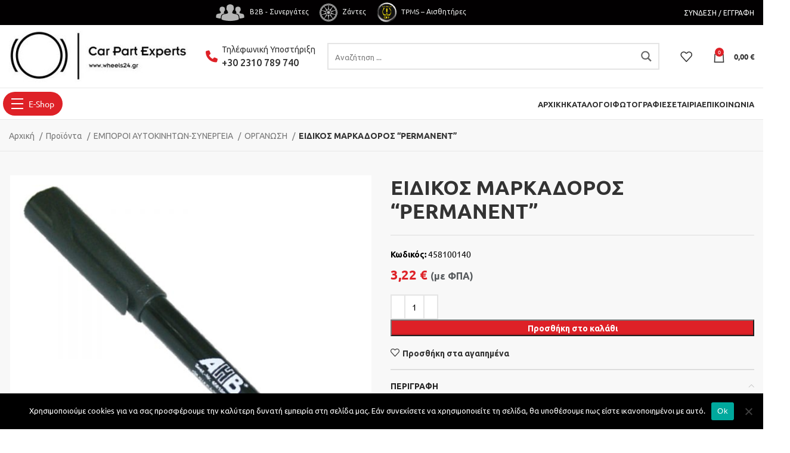

--- FILE ---
content_type: text/html; charset=UTF-8
request_url: https://www.wheels24.gr/shop/eidikos-markadoros-permanent/
body_size: 36723
content:
<!DOCTYPE html>
<html dir="ltr" lang="el" prefix="og: https://ogp.me/ns#">
<head>
	<meta charset="UTF-8">
	<link rel="profile" href="https://gmpg.org/xfn/11">
	<link rel="pingback" href="https://www.wheels24.gr/xmlrpc.php">

			<script>window.MSInputMethodContext && document.documentMode && document.write('<script src="https://www.wheels24.gr/wp-content/themes/woodmart/js/libs/ie11CustomProperties.min.js"><\/script>');</script>
		<title>ΕΙΔΙΚΟΣ ΜΑΡΚΑΔΟΡΟΣ “PERMANENT” - wheels24.gr</title><link rel="preload" as="style" href="https://fonts.googleapis.com/css?family=Ubuntu%3A400%2C700%2C300%2C500%7CRoboto%3A100%2C100italic%2C200%2C200italic%2C300%2C300italic%2C400%2C400italic%2C500%2C500italic%2C600%2C600italic%2C700%2C700italic%2C800%2C800italic%2C900%2C900italic%7CRoboto%20Slab%3A100%2C100italic%2C200%2C200italic%2C300%2C300italic%2C400%2C400italic%2C500%2C500italic%2C600%2C600italic%2C700%2C700italic%2C800%2C800italic%2C900%2C900italic&#038;subset=greek&#038;display=swap" /><link rel="stylesheet" href="https://fonts.googleapis.com/css?family=Ubuntu%3A400%2C700%2C300%2C500%7CRoboto%3A100%2C100italic%2C200%2C200italic%2C300%2C300italic%2C400%2C400italic%2C500%2C500italic%2C600%2C600italic%2C700%2C700italic%2C800%2C800italic%2C900%2C900italic%7CRoboto%20Slab%3A100%2C100italic%2C200%2C200italic%2C300%2C300italic%2C400%2C400italic%2C500%2C500italic%2C600%2C600italic%2C700%2C700italic%2C800%2C800italic%2C900%2C900italic&#038;subset=greek&#038;display=swap" media="print" onload="this.media='all'" /><noscript><link rel="stylesheet" href="https://fonts.googleapis.com/css?family=Ubuntu%3A400%2C700%2C300%2C500%7CRoboto%3A100%2C100italic%2C200%2C200italic%2C300%2C300italic%2C400%2C400italic%2C500%2C500italic%2C600%2C600italic%2C700%2C700italic%2C800%2C800italic%2C900%2C900italic%7CRoboto%20Slab%3A100%2C100italic%2C200%2C200italic%2C300%2C300italic%2C400%2C400italic%2C500%2C500italic%2C600%2C600italic%2C700%2C700italic%2C800%2C800italic%2C900%2C900italic&#038;subset=greek&#038;display=swap" /></noscript>

		<!-- All in One SEO 4.4.8 - aioseo.com -->
		<meta name="description" content="Για μόνιμη σημείωση" />
		<meta name="robots" content="max-image-preview:large" />
		<link rel="canonical" href="https://www.wheels24.gr/shop/eidikos-markadoros-permanent/" />
		<meta name="generator" content="All in One SEO (AIOSEO) 4.4.8" />
		<meta property="og:locale" content="el_GR" />
		<meta property="og:site_name" content="wheels24.gr - Car Part Experts" />
		<meta property="og:type" content="product" />
		<meta property="og:title" content="ΕΙΔΙΚΟΣ ΜΑΡΚΑΔΟΡΟΣ “PERMANENT” - wheels24.gr" />
		<meta property="og:description" content="Για μόνιμη σημείωση" />
		<meta property="og:url" content="https://www.wheels24.gr/shop/eidikos-markadoros-permanent/" />
		<meta property="og:image" content="https://www.wheels24.gr/wp-content/uploads/2016/08/458100140_1-1.jpg" />
		<meta property="og:image:secure_url" content="https://www.wheels24.gr/wp-content/uploads/2016/08/458100140_1-1.jpg" />
		<meta property="og:image:width" content="2000" />
		<meta property="og:image:height" content="2000" />
		<meta name="twitter:card" content="summary" />
		<meta name="twitter:title" content="ΕΙΔΙΚΟΣ ΜΑΡΚΑΔΟΡΟΣ “PERMANENT” - wheels24.gr" />
		<meta name="twitter:description" content="Για μόνιμη σημείωση" />
		<meta name="twitter:image" content="https://www.wheels24.gr/wp-content/uploads/2016/08/458100140_1-1.jpg" />
		<script type="application/ld+json" class="aioseo-schema">
			{"@context":"https:\/\/schema.org","@graph":[{"@type":"BreadcrumbList","@id":"https:\/\/www.wheels24.gr\/shop\/eidikos-markadoros-permanent\/#breadcrumblist","itemListElement":[{"@type":"ListItem","@id":"https:\/\/www.wheels24.gr\/#listItem","position":1,"name":"Home","item":"https:\/\/www.wheels24.gr\/","nextItem":"https:\/\/www.wheels24.gr\/shop\/eidikos-markadoros-permanent\/#listItem"},{"@type":"ListItem","@id":"https:\/\/www.wheels24.gr\/shop\/eidikos-markadoros-permanent\/#listItem","position":2,"name":"\u0395\u0399\u0394\u0399\u039a\u039f\u03a3 \u039c\u0391\u03a1\u039a\u0391\u0394\u039f\u03a1\u039f\u03a3 \"PERMANENT\"","previousItem":"https:\/\/www.wheels24.gr\/#listItem"}]},{"@type":"ItemPage","@id":"https:\/\/www.wheels24.gr\/shop\/eidikos-markadoros-permanent\/#itempage","url":"https:\/\/www.wheels24.gr\/shop\/eidikos-markadoros-permanent\/","name":"\u0395\u0399\u0394\u0399\u039a\u039f\u03a3 \u039c\u0391\u03a1\u039a\u0391\u0394\u039f\u03a1\u039f\u03a3 \u201cPERMANENT\u201d - wheels24.gr","description":"\u0393\u03b9\u03b1 \u03bc\u03cc\u03bd\u03b9\u03bc\u03b7 \u03c3\u03b7\u03bc\u03b5\u03af\u03c9\u03c3\u03b7","inLanguage":"el","isPartOf":{"@id":"https:\/\/www.wheels24.gr\/#website"},"breadcrumb":{"@id":"https:\/\/www.wheels24.gr\/shop\/eidikos-markadoros-permanent\/#breadcrumblist"},"author":{"@id":"https:\/\/www.wheels24.gr\/author\/sirisaak\/#author"},"creator":{"@id":"https:\/\/www.wheels24.gr\/author\/sirisaak\/#author"},"image":{"@type":"ImageObject","url":"https:\/\/www.wheels24.gr\/wp-content\/uploads\/2016\/08\/458100140_1-1.jpg","@id":"https:\/\/www.wheels24.gr\/shop\/eidikos-markadoros-permanent\/#mainImage","width":2000,"height":2000,"caption":"Special Marker Pen \"Permanent\""},"primaryImageOfPage":{"@id":"https:\/\/www.wheels24.gr\/shop\/eidikos-markadoros-permanent\/#mainImage"},"datePublished":"2016-09-06T09:19:11+03:00","dateModified":"2025-11-17T12:26:14+02:00"},{"@type":"Organization","@id":"https:\/\/www.wheels24.gr\/#organization","name":"wheels24.gr","url":"https:\/\/www.wheels24.gr\/"},{"@type":"Person","@id":"https:\/\/www.wheels24.gr\/author\/sirisaak\/#author","url":"https:\/\/www.wheels24.gr\/author\/sirisaak\/","name":"Gerasimos Isaakidis"},{"@type":"WebSite","@id":"https:\/\/www.wheels24.gr\/#website","url":"https:\/\/www.wheels24.gr\/","name":"wheels24.gr","description":"Car Part Experts","inLanguage":"el","publisher":{"@id":"https:\/\/www.wheels24.gr\/#organization"}}]}
		</script>
		<!-- All in One SEO -->

<link rel='dns-prefetch' href='//maps.googleapis.com' />
<link rel='dns-prefetch' href='//stackpath.bootstrapcdn.com' />
<link rel='dns-prefetch' href='//cdnjs.cloudflare.com' />
<link rel='dns-prefetch' href='//fonts.googleapis.com' />
<link href='https://fonts.gstatic.com' crossorigin rel='preconnect' />
<link rel="alternate" type="application/rss+xml" title="Ροή RSS &raquo; wheels24.gr" href="https://www.wheels24.gr/feed/" />
<link rel="alternate" type="application/rss+xml" title="Ροή Σχολίων &raquo; wheels24.gr" href="https://www.wheels24.gr/comments/feed/" />
<link rel='stylesheet' id='wp-block-library-css' href='https://www.wheels24.gr/wp-includes/css/dist/block-library/style.min.css?ver=6.3.2' type='text/css' media='all' />
<style id='classic-theme-styles-inline-css' type='text/css'>
/*! This file is auto-generated */
.wp-block-button__link{color:#fff;background-color:#32373c;border-radius:9999px;box-shadow:none;text-decoration:none;padding:calc(.667em + 2px) calc(1.333em + 2px);font-size:1.125em}.wp-block-file__button{background:#32373c;color:#fff;text-decoration:none}
</style>
<style id='global-styles-inline-css' type='text/css'>
body{--wp--preset--color--black: #000000;--wp--preset--color--cyan-bluish-gray: #abb8c3;--wp--preset--color--white: #ffffff;--wp--preset--color--pale-pink: #f78da7;--wp--preset--color--vivid-red: #cf2e2e;--wp--preset--color--luminous-vivid-orange: #ff6900;--wp--preset--color--luminous-vivid-amber: #fcb900;--wp--preset--color--light-green-cyan: #7bdcb5;--wp--preset--color--vivid-green-cyan: #00d084;--wp--preset--color--pale-cyan-blue: #8ed1fc;--wp--preset--color--vivid-cyan-blue: #0693e3;--wp--preset--color--vivid-purple: #9b51e0;--wp--preset--gradient--vivid-cyan-blue-to-vivid-purple: linear-gradient(135deg,rgba(6,147,227,1) 0%,rgb(155,81,224) 100%);--wp--preset--gradient--light-green-cyan-to-vivid-green-cyan: linear-gradient(135deg,rgb(122,220,180) 0%,rgb(0,208,130) 100%);--wp--preset--gradient--luminous-vivid-amber-to-luminous-vivid-orange: linear-gradient(135deg,rgba(252,185,0,1) 0%,rgba(255,105,0,1) 100%);--wp--preset--gradient--luminous-vivid-orange-to-vivid-red: linear-gradient(135deg,rgba(255,105,0,1) 0%,rgb(207,46,46) 100%);--wp--preset--gradient--very-light-gray-to-cyan-bluish-gray: linear-gradient(135deg,rgb(238,238,238) 0%,rgb(169,184,195) 100%);--wp--preset--gradient--cool-to-warm-spectrum: linear-gradient(135deg,rgb(74,234,220) 0%,rgb(151,120,209) 20%,rgb(207,42,186) 40%,rgb(238,44,130) 60%,rgb(251,105,98) 80%,rgb(254,248,76) 100%);--wp--preset--gradient--blush-light-purple: linear-gradient(135deg,rgb(255,206,236) 0%,rgb(152,150,240) 100%);--wp--preset--gradient--blush-bordeaux: linear-gradient(135deg,rgb(254,205,165) 0%,rgb(254,45,45) 50%,rgb(107,0,62) 100%);--wp--preset--gradient--luminous-dusk: linear-gradient(135deg,rgb(255,203,112) 0%,rgb(199,81,192) 50%,rgb(65,88,208) 100%);--wp--preset--gradient--pale-ocean: linear-gradient(135deg,rgb(255,245,203) 0%,rgb(182,227,212) 50%,rgb(51,167,181) 100%);--wp--preset--gradient--electric-grass: linear-gradient(135deg,rgb(202,248,128) 0%,rgb(113,206,126) 100%);--wp--preset--gradient--midnight: linear-gradient(135deg,rgb(2,3,129) 0%,rgb(40,116,252) 100%);--wp--preset--font-size--small: 13px;--wp--preset--font-size--medium: 20px;--wp--preset--font-size--large: 36px;--wp--preset--font-size--x-large: 42px;--wp--preset--spacing--20: 0.44rem;--wp--preset--spacing--30: 0.67rem;--wp--preset--spacing--40: 1rem;--wp--preset--spacing--50: 1.5rem;--wp--preset--spacing--60: 2.25rem;--wp--preset--spacing--70: 3.38rem;--wp--preset--spacing--80: 5.06rem;--wp--preset--shadow--natural: 6px 6px 9px rgba(0, 0, 0, 0.2);--wp--preset--shadow--deep: 12px 12px 50px rgba(0, 0, 0, 0.4);--wp--preset--shadow--sharp: 6px 6px 0px rgba(0, 0, 0, 0.2);--wp--preset--shadow--outlined: 6px 6px 0px -3px rgba(255, 255, 255, 1), 6px 6px rgba(0, 0, 0, 1);--wp--preset--shadow--crisp: 6px 6px 0px rgba(0, 0, 0, 1);}:where(.is-layout-flex){gap: 0.5em;}:where(.is-layout-grid){gap: 0.5em;}body .is-layout-flow > .alignleft{float: left;margin-inline-start: 0;margin-inline-end: 2em;}body .is-layout-flow > .alignright{float: right;margin-inline-start: 2em;margin-inline-end: 0;}body .is-layout-flow > .aligncenter{margin-left: auto !important;margin-right: auto !important;}body .is-layout-constrained > .alignleft{float: left;margin-inline-start: 0;margin-inline-end: 2em;}body .is-layout-constrained > .alignright{float: right;margin-inline-start: 2em;margin-inline-end: 0;}body .is-layout-constrained > .aligncenter{margin-left: auto !important;margin-right: auto !important;}body .is-layout-constrained > :where(:not(.alignleft):not(.alignright):not(.alignfull)){max-width: var(--wp--style--global--content-size);margin-left: auto !important;margin-right: auto !important;}body .is-layout-constrained > .alignwide{max-width: var(--wp--style--global--wide-size);}body .is-layout-flex{display: flex;}body .is-layout-flex{flex-wrap: wrap;align-items: center;}body .is-layout-flex > *{margin: 0;}body .is-layout-grid{display: grid;}body .is-layout-grid > *{margin: 0;}:where(.wp-block-columns.is-layout-flex){gap: 2em;}:where(.wp-block-columns.is-layout-grid){gap: 2em;}:where(.wp-block-post-template.is-layout-flex){gap: 1.25em;}:where(.wp-block-post-template.is-layout-grid){gap: 1.25em;}.has-black-color{color: var(--wp--preset--color--black) !important;}.has-cyan-bluish-gray-color{color: var(--wp--preset--color--cyan-bluish-gray) !important;}.has-white-color{color: var(--wp--preset--color--white) !important;}.has-pale-pink-color{color: var(--wp--preset--color--pale-pink) !important;}.has-vivid-red-color{color: var(--wp--preset--color--vivid-red) !important;}.has-luminous-vivid-orange-color{color: var(--wp--preset--color--luminous-vivid-orange) !important;}.has-luminous-vivid-amber-color{color: var(--wp--preset--color--luminous-vivid-amber) !important;}.has-light-green-cyan-color{color: var(--wp--preset--color--light-green-cyan) !important;}.has-vivid-green-cyan-color{color: var(--wp--preset--color--vivid-green-cyan) !important;}.has-pale-cyan-blue-color{color: var(--wp--preset--color--pale-cyan-blue) !important;}.has-vivid-cyan-blue-color{color: var(--wp--preset--color--vivid-cyan-blue) !important;}.has-vivid-purple-color{color: var(--wp--preset--color--vivid-purple) !important;}.has-black-background-color{background-color: var(--wp--preset--color--black) !important;}.has-cyan-bluish-gray-background-color{background-color: var(--wp--preset--color--cyan-bluish-gray) !important;}.has-white-background-color{background-color: var(--wp--preset--color--white) !important;}.has-pale-pink-background-color{background-color: var(--wp--preset--color--pale-pink) !important;}.has-vivid-red-background-color{background-color: var(--wp--preset--color--vivid-red) !important;}.has-luminous-vivid-orange-background-color{background-color: var(--wp--preset--color--luminous-vivid-orange) !important;}.has-luminous-vivid-amber-background-color{background-color: var(--wp--preset--color--luminous-vivid-amber) !important;}.has-light-green-cyan-background-color{background-color: var(--wp--preset--color--light-green-cyan) !important;}.has-vivid-green-cyan-background-color{background-color: var(--wp--preset--color--vivid-green-cyan) !important;}.has-pale-cyan-blue-background-color{background-color: var(--wp--preset--color--pale-cyan-blue) !important;}.has-vivid-cyan-blue-background-color{background-color: var(--wp--preset--color--vivid-cyan-blue) !important;}.has-vivid-purple-background-color{background-color: var(--wp--preset--color--vivid-purple) !important;}.has-black-border-color{border-color: var(--wp--preset--color--black) !important;}.has-cyan-bluish-gray-border-color{border-color: var(--wp--preset--color--cyan-bluish-gray) !important;}.has-white-border-color{border-color: var(--wp--preset--color--white) !important;}.has-pale-pink-border-color{border-color: var(--wp--preset--color--pale-pink) !important;}.has-vivid-red-border-color{border-color: var(--wp--preset--color--vivid-red) !important;}.has-luminous-vivid-orange-border-color{border-color: var(--wp--preset--color--luminous-vivid-orange) !important;}.has-luminous-vivid-amber-border-color{border-color: var(--wp--preset--color--luminous-vivid-amber) !important;}.has-light-green-cyan-border-color{border-color: var(--wp--preset--color--light-green-cyan) !important;}.has-vivid-green-cyan-border-color{border-color: var(--wp--preset--color--vivid-green-cyan) !important;}.has-pale-cyan-blue-border-color{border-color: var(--wp--preset--color--pale-cyan-blue) !important;}.has-vivid-cyan-blue-border-color{border-color: var(--wp--preset--color--vivid-cyan-blue) !important;}.has-vivid-purple-border-color{border-color: var(--wp--preset--color--vivid-purple) !important;}.has-vivid-cyan-blue-to-vivid-purple-gradient-background{background: var(--wp--preset--gradient--vivid-cyan-blue-to-vivid-purple) !important;}.has-light-green-cyan-to-vivid-green-cyan-gradient-background{background: var(--wp--preset--gradient--light-green-cyan-to-vivid-green-cyan) !important;}.has-luminous-vivid-amber-to-luminous-vivid-orange-gradient-background{background: var(--wp--preset--gradient--luminous-vivid-amber-to-luminous-vivid-orange) !important;}.has-luminous-vivid-orange-to-vivid-red-gradient-background{background: var(--wp--preset--gradient--luminous-vivid-orange-to-vivid-red) !important;}.has-very-light-gray-to-cyan-bluish-gray-gradient-background{background: var(--wp--preset--gradient--very-light-gray-to-cyan-bluish-gray) !important;}.has-cool-to-warm-spectrum-gradient-background{background: var(--wp--preset--gradient--cool-to-warm-spectrum) !important;}.has-blush-light-purple-gradient-background{background: var(--wp--preset--gradient--blush-light-purple) !important;}.has-blush-bordeaux-gradient-background{background: var(--wp--preset--gradient--blush-bordeaux) !important;}.has-luminous-dusk-gradient-background{background: var(--wp--preset--gradient--luminous-dusk) !important;}.has-pale-ocean-gradient-background{background: var(--wp--preset--gradient--pale-ocean) !important;}.has-electric-grass-gradient-background{background: var(--wp--preset--gradient--electric-grass) !important;}.has-midnight-gradient-background{background: var(--wp--preset--gradient--midnight) !important;}.has-small-font-size{font-size: var(--wp--preset--font-size--small) !important;}.has-medium-font-size{font-size: var(--wp--preset--font-size--medium) !important;}.has-large-font-size{font-size: var(--wp--preset--font-size--large) !important;}.has-x-large-font-size{font-size: var(--wp--preset--font-size--x-large) !important;}
.wp-block-navigation a:where(:not(.wp-element-button)){color: inherit;}
:where(.wp-block-post-template.is-layout-flex){gap: 1.25em;}:where(.wp-block-post-template.is-layout-grid){gap: 1.25em;}
:where(.wp-block-columns.is-layout-flex){gap: 2em;}:where(.wp-block-columns.is-layout-grid){gap: 2em;}
.wp-block-pullquote{font-size: 1.5em;line-height: 1.6;}
</style>
<link rel='stylesheet' id='dashicons-css' href='https://www.wheels24.gr/wp-includes/css/dashicons.min.css?ver=6.3.2' type='text/css' media='all' />
<link rel='stylesheet' id='mmenu-css' href='https://www.wheels24.gr/wp-content/plugins/mmenu/css/mmenu.css?ver=3' type='text/css' media='all' />
<style id='woocommerce-inline-inline-css' type='text/css'>
.woocommerce form .form-row .required { visibility: visible; }
</style>
<link rel='stylesheet' id='bootstrap-css' href='https://stackpath.bootstrapcdn.com/bootstrap/4.5.0/css/bootstrap.min.css?ver=6.3.2' type='text/css' media='all' />
<link rel='stylesheet' id='cookie-notice-front-css' href='https://www.wheels24.gr/wp-content/plugins/cookie-notice/css/front.min.css?ver=2.4.11' type='text/css' media='all' />
<link rel='stylesheet' id='ubermenu-css' href='https://www.wheels24.gr/wp-content/plugins/ubermenu/pro/assets/css/ubermenu.min.css?ver=3.2.5' type='text/css' media='all' />
<link rel='stylesheet' id='ubermenu-vanilla-css' href='https://www.wheels24.gr/wp-content/plugins/ubermenu/assets/css/skins/vanilla.css?ver=6.3.2' type='text/css' media='all' />
<link rel='stylesheet' id='ubermenu-font-awesome-css' href='https://www.wheels24.gr/wp-content/plugins/ubermenu/assets/css/fontawesome/css/font-awesome.min.css?ver=4.3' type='text/css' media='all' />
<link rel='stylesheet' id='elementor-icons-css' href='https://www.wheels24.gr/wp-content/plugins/elementor/assets/lib/eicons/css/elementor-icons.min.css?ver=5.23.0' type='text/css' media='all' />
<link rel='stylesheet' id='elementor-frontend-css' href='https://www.wheels24.gr/wp-content/plugins/elementor/assets/css/frontend-lite.min.css?ver=3.16.6' type='text/css' media='all' />
<link rel='stylesheet' id='swiper-css' href='https://www.wheels24.gr/wp-content/plugins/elementor/assets/lib/swiper/v8/css/swiper.min.css?ver=8.4.5' type='text/css' media='all' />
<link rel='stylesheet' id='elementor-post-17683-css' href='https://www.wheels24.gr/wp-content/uploads/elementor/css/post-17683.css?ver=1697795350' type='text/css' media='all' />
<link rel='stylesheet' id='elementor-pro-css' href='https://www.wheels24.gr/wp-content/plugins/elementor-pro/assets/css/frontend-lite.min.css?ver=3.14.1' type='text/css' media='all' />
<link rel='stylesheet' id='elementor-global-css' href='https://www.wheels24.gr/wp-content/uploads/elementor/css/global.css?ver=1697795355' type='text/css' media='all' />
<link rel='stylesheet' id='woodmart-style-css' href='https://www.wheels24.gr/wp-content/themes/woodmart/css/parts/base.min.css?ver=7.2.4' type='text/css' media='all' />
<link rel='stylesheet' id='commerce-mall-v3-css' href='https://www.wheels24.gr/wp-content/themes/commerce-mall-v3/assets/css/commerce-mall-v3.css?ver=1701088561' type='text/css' media='all' />
<link rel='stylesheet' id='ea_fontawesome-css' href='https://cdnjs.cloudflare.com/ajax/libs/font-awesome/6.4.0/css/all.min.css?ver=6.3.2' type='text/css' media='all' />
<link rel='stylesheet' id='wd-wp-gutenberg-css' href='https://www.wheels24.gr/wp-content/themes/woodmart/css/parts/wp-gutenberg.min.css?ver=7.2.4' type='text/css' media='all' />
<link rel='stylesheet' id='wd-wpcf7-css' href='https://www.wheels24.gr/wp-content/themes/woodmart/css/parts/int-wpcf7.min.css?ver=7.2.4' type='text/css' media='all' />
<link rel='stylesheet' id='wd-revolution-slider-css' href='https://www.wheels24.gr/wp-content/themes/woodmart/css/parts/int-rev-slider.min.css?ver=7.2.4' type='text/css' media='all' />
<link rel='stylesheet' id='wd-elementor-base-css' href='https://www.wheels24.gr/wp-content/themes/woodmart/css/parts/int-elem-base.min.css?ver=7.2.4' type='text/css' media='all' />
<link rel='stylesheet' id='wd-elementor-pro-base-css' href='https://www.wheels24.gr/wp-content/themes/woodmart/css/parts/int-elementor-pro.min.css?ver=7.2.4' type='text/css' media='all' />
<link rel='stylesheet' id='wd-woocommerce-base-css' href='https://www.wheels24.gr/wp-content/themes/woodmart/css/parts/woocommerce-base.min.css?ver=7.2.4' type='text/css' media='all' />
<link rel='stylesheet' id='wd-mod-star-rating-css' href='https://www.wheels24.gr/wp-content/themes/woodmart/css/parts/mod-star-rating.min.css?ver=7.2.4' type='text/css' media='all' />
<link rel='stylesheet' id='wd-woo-el-track-order-css' href='https://www.wheels24.gr/wp-content/themes/woodmart/css/parts/woo-el-track-order.min.css?ver=7.2.4' type='text/css' media='all' />
<link rel='stylesheet' id='wd-woo-gutenberg-css' href='https://www.wheels24.gr/wp-content/themes/woodmart/css/parts/woo-gutenberg.min.css?ver=7.2.4' type='text/css' media='all' />
<link rel='stylesheet' id='wd-woo-mod-quantity-css' href='https://www.wheels24.gr/wp-content/themes/woodmart/css/parts/woo-mod-quantity.min.css?ver=7.2.4' type='text/css' media='all' />
<link rel='stylesheet' id='wd-woo-single-prod-el-base-css' href='https://www.wheels24.gr/wp-content/themes/woodmart/css/parts/woo-single-prod-el-base.min.css?ver=7.2.4' type='text/css' media='all' />
<link rel='stylesheet' id='wd-woo-mod-stock-status-css' href='https://www.wheels24.gr/wp-content/themes/woodmart/css/parts/woo-mod-stock-status.min.css?ver=7.2.4' type='text/css' media='all' />
<link rel='stylesheet' id='wd-woo-mod-shop-attributes-css' href='https://www.wheels24.gr/wp-content/themes/woodmart/css/parts/woo-mod-shop-attributes.min.css?ver=7.2.4' type='text/css' media='all' />
<link rel='stylesheet' id='wd-header-base-css' href='https://www.wheels24.gr/wp-content/themes/woodmart/css/parts/header-base.min.css?ver=7.2.4' type='text/css' media='all' />
<link rel='stylesheet' id='wd-mod-tools-css' href='https://www.wheels24.gr/wp-content/themes/woodmart/css/parts/mod-tools.min.css?ver=7.2.4' type='text/css' media='all' />
<link rel='stylesheet' id='wd-header-elements-base-css' href='https://www.wheels24.gr/wp-content/themes/woodmart/css/parts/header-el-base.min.css?ver=7.2.4' type='text/css' media='all' />
<link rel='stylesheet' id='wd-woo-mod-login-form-css' href='https://www.wheels24.gr/wp-content/themes/woodmart/css/parts/woo-mod-login-form.min.css?ver=7.2.4' type='text/css' media='all' />
<link rel='stylesheet' id='wd-header-my-account-css' href='https://www.wheels24.gr/wp-content/themes/woodmart/css/parts/header-el-my-account.min.css?ver=7.2.4' type='text/css' media='all' />
<link rel='stylesheet' id='wd-header-cart-side-css' href='https://www.wheels24.gr/wp-content/themes/woodmart/css/parts/header-el-cart-side.min.css?ver=7.2.4' type='text/css' media='all' />
<link rel='stylesheet' id='wd-header-cart-css' href='https://www.wheels24.gr/wp-content/themes/woodmart/css/parts/header-el-cart.min.css?ver=7.2.4' type='text/css' media='all' />
<link rel='stylesheet' id='wd-widget-shopping-cart-css' href='https://www.wheels24.gr/wp-content/themes/woodmart/css/parts/woo-widget-shopping-cart.min.css?ver=7.2.4' type='text/css' media='all' />
<link rel='stylesheet' id='wd-widget-product-list-css' href='https://www.wheels24.gr/wp-content/themes/woodmart/css/parts/woo-widget-product-list.min.css?ver=7.2.4' type='text/css' media='all' />
<link rel='stylesheet' id='wd-header-my-account-dropdown-css' href='https://www.wheels24.gr/wp-content/themes/woodmart/css/parts/header-el-my-account-dropdown.min.css?ver=7.2.4' type='text/css' media='all' />
<link rel='stylesheet' id='wd-page-title-css' href='https://www.wheels24.gr/wp-content/themes/woodmart/css/parts/page-title.min.css?ver=7.2.4' type='text/css' media='all' />
<link rel='stylesheet' id='wd-woo-single-prod-predefined-css' href='https://www.wheels24.gr/wp-content/themes/woodmart/css/parts/woo-single-prod-predefined.min.css?ver=7.2.4' type='text/css' media='all' />
<link rel='stylesheet' id='wd-woo-single-prod-and-quick-view-predefined-css' href='https://www.wheels24.gr/wp-content/themes/woodmart/css/parts/woo-single-prod-and-quick-view-predefined.min.css?ver=7.2.4' type='text/css' media='all' />
<link rel='stylesheet' id='wd-woo-single-prod-el-tabs-predefined-css' href='https://www.wheels24.gr/wp-content/themes/woodmart/css/parts/woo-single-prod-el-tabs-predefined.min.css?ver=7.2.4' type='text/css' media='all' />
<link rel='stylesheet' id='wd-woo-single-prod-opt-base-css' href='https://www.wheels24.gr/wp-content/themes/woodmart/css/parts/woo-single-prod-opt-base.min.css?ver=7.2.4' type='text/css' media='all' />
<link rel='stylesheet' id='wd-woo-single-prod-el-gallery-css' href='https://www.wheels24.gr/wp-content/themes/woodmart/css/parts/woo-single-prod-el-gallery.min.css?ver=7.2.4' type='text/css' media='all' />
<link rel='stylesheet' id='wd-woo-single-prod-el-gallery-opt-thumb-left-css' href='https://www.wheels24.gr/wp-content/themes/woodmart/css/parts/woo-single-prod-el-gallery-opt-thumb-left.min.css?ver=7.2.4' type='text/css' media='all' />
<link rel='stylesheet' id='wd-owl-carousel-css' href='https://www.wheels24.gr/wp-content/themes/woodmart/css/parts/lib-owl-carousel.min.css?ver=7.2.4' type='text/css' media='all' />
<link rel='stylesheet' id='wd-photoswipe-css' href='https://www.wheels24.gr/wp-content/themes/woodmart/css/parts/lib-photoswipe.min.css?ver=7.2.4' type='text/css' media='all' />
<link rel='stylesheet' id='wd-accordion-css' href='https://www.wheels24.gr/wp-content/themes/woodmart/css/parts/el-accordion.min.css?ver=7.2.4' type='text/css' media='all' />
<link rel='stylesheet' id='wd-social-icons-css' href='https://www.wheels24.gr/wp-content/themes/woodmart/css/parts/el-social-icons.min.css?ver=7.2.4' type='text/css' media='all' />
<link rel='stylesheet' id='wd-product-loop-css' href='https://www.wheels24.gr/wp-content/themes/woodmart/css/parts/woo-product-loop.min.css?ver=7.2.4' type='text/css' media='all' />
<link rel='stylesheet' id='wd-product-loop-tiled-css' href='https://www.wheels24.gr/wp-content/themes/woodmart/css/parts/woo-product-loop-tiled.min.css?ver=7.2.4' type='text/css' media='all' />
<link rel='stylesheet' id='wd-woo-opt-products-bg-css' href='https://www.wheels24.gr/wp-content/themes/woodmart/css/parts/woo-opt-products-bg.min.css?ver=7.2.4' type='text/css' media='all' />
<link rel='stylesheet' id='wd-woo-mod-product-labels-css' href='https://www.wheels24.gr/wp-content/themes/woodmart/css/parts/woo-mod-product-labels.min.css?ver=7.2.4' type='text/css' media='all' />
<link rel='stylesheet' id='wd-woo-mod-product-labels-round-css' href='https://www.wheels24.gr/wp-content/themes/woodmart/css/parts/woo-mod-product-labels-round.min.css?ver=7.2.4' type='text/css' media='all' />
<link rel='stylesheet' id='wd-widget-collapse-css' href='https://www.wheels24.gr/wp-content/themes/woodmart/css/parts/opt-widget-collapse.min.css?ver=7.2.4' type='text/css' media='all' />
<link rel='stylesheet' id='wd-footer-base-css' href='https://www.wheels24.gr/wp-content/themes/woodmart/css/parts/footer-base.min.css?ver=7.2.4' type='text/css' media='all' />
<link rel='stylesheet' id='wd-scroll-top-css' href='https://www.wheels24.gr/wp-content/themes/woodmart/css/parts/opt-scrolltotop.min.css?ver=7.2.4' type='text/css' media='all' />
<link rel='stylesheet' id='xts-style-header_574877-css' href='https://www.wheels24.gr/wp-content/uploads/2025/10/xts-header_574877-1759483746.css?ver=7.2.4' type='text/css' media='all' />
<link rel='stylesheet' id='xts-style-theme_settings_default-css' href='https://www.wheels24.gr/wp-content/uploads/2023/11/xts-theme_settings_default-1699023023.css?ver=7.2.4' type='text/css' media='all' />

<link rel='stylesheet' id='prdctfltr-css' href='https://www.wheels24.gr/wp-content/plugins/prdctfltr/includes/css/style.min.css?ver=7.2.8' type='text/css' media='all' />

<link rel="preconnect" href="https://fonts.gstatic.com/" crossorigin><script type='text/javascript' src='https://www.wheels24.gr/wp-includes/js/jquery/jquery.min.js?ver=3.7.0' id='jquery-core-js'></script>
<script type='text/javascript' src='https://www.wheels24.gr/wp-includes/js/jquery/jquery-migrate.min.js?ver=3.4.1' id='jquery-migrate-js'></script>
<script type='text/javascript' src='https://www.wheels24.gr/wp-content/plugins/mmenu/js/mmenu.js?ver=3' id='mmenu-js'></script>
<script async id="cookie-notice-front-js-before" type="text/javascript">
var cnArgs = {"ajaxUrl":"https:\/\/www.wheels24.gr\/wp-admin\/admin-ajax.php","nonce":"85302debdc","hideEffect":"fade","position":"bottom","onScroll":false,"onScrollOffset":100,"onClick":false,"cookieName":"cookie_notice_accepted","cookieTime":15811200,"cookieTimeRejected":2592000,"globalCookie":false,"redirection":false,"cache":true,"revokeCookies":false,"revokeCookiesOpt":"automatic"};
</script>
<script async type='text/javascript' src='https://www.wheels24.gr/wp-content/plugins/cookie-notice/js/front.min.js?ver=2.4.11' id='cookie-notice-front-js'></script>
<script type='text/javascript' src='https://www.wheels24.gr/wp-content/themes/woodmart/js/libs/device.min.js?ver=7.2.4' id='wd-device-library-js'></script>
<script type='text/javascript' src='https://www.wheels24.gr/wp-content/themes/commerce-mall-v3/assets/js/header.js?ver=6.3.2' id='header-js'></script>
<script type='text/javascript' src='https://www.wheels24.gr/wp-content/themes/commerce-mall-v3/assets/js/filters.js?ver=6.3.2' id='filters-js'></script>
<script type='text/javascript' src='https://www.wheels24.gr/wp-content/themes/commerce-mall-v3/assets/js/checkout_invoice_fields.js?ver=6.3.2' id='ea-checkout-invoice-fields-js'></script>
<script type='text/javascript' src='https://www.wheels24.gr/wp-content/themes/commerce-mall-v3/assets/js/footer.js?ver=6.3.2' id='footer-js'></script>
<script type='text/javascript' src='https://www.wheels24.gr/wp-content/themes/commerce-mall-v3/assets/js/timologio.js?ver=6.3.2' id='ea-timologio-js'></script>
<link rel="https://api.w.org/" href="https://www.wheels24.gr/wp-json/" /><link rel="alternate" type="application/json" href="https://www.wheels24.gr/wp-json/wp/v2/product/1653" /><link rel="EditURI" type="application/rsd+xml" title="RSD" href="https://www.wheels24.gr/xmlrpc.php?rsd" />
<meta name="generator" content="WordPress 6.3.2" />
<meta name="generator" content="WooCommerce 8.2.4" />
<link rel='shortlink' href='https://www.wheels24.gr/?p=1653' />
<link rel="alternate" type="application/json+oembed" href="https://www.wheels24.gr/wp-json/oembed/1.0/embed?url=https%3A%2F%2Fwww.wheels24.gr%2Fshop%2Feidikos-markadoros-permanent%2F" />
<link rel="alternate" type="text/xml+oembed" href="https://www.wheels24.gr/wp-json/oembed/1.0/embed?url=https%3A%2F%2Fwww.wheels24.gr%2Fshop%2Feidikos-markadoros-permanent%2F&#038;format=xml" />
<style id="ubermenu-custom-generated-css">
/** UberMenu Custom Menu Styles (Customizer) **/
/* main */
.ubermenu.ubermenu-main { background:none; border:none; box-shadow:none; }
.ubermenu.ubermenu-main .ubermenu-item-level-0 > .ubermenu-target { border:none; box-shadow:none; }
.ubermenu.ubermenu-main.ubermenu-horizontal .ubermenu-submenu-drop.ubermenu-submenu-align-left_edge_bar, .ubermenu.ubermenu-main.ubermenu-horizontal .ubermenu-submenu-drop.ubermenu-submenu-align-full_width { left:0; }
.ubermenu.ubermenu-main.ubermenu-horizontal .ubermenu-item-level-0.ubermenu-active > .ubermenu-submenu-drop, .ubermenu.ubermenu-main.ubermenu-horizontal:not(.ubermenu-transition-shift) .ubermenu-item-level-0 > .ubermenu-submenu-drop { margin-top:0; }
.ubermenu-main .ubermenu-item-level-0 > .ubermenu-target { font-size:13px; color:#ffffff; }
.ubermenu.ubermenu-main .ubermenu-item-level-0:hover > .ubermenu-target, .ubermenu-main .ubermenu-item-level-0.ubermenu-active > .ubermenu-target { color:#ffffff; background:#444444; }
.ubermenu-main .ubermenu-item-level-0.ubermenu-current-menu-item > .ubermenu-target, .ubermenu-main .ubermenu-item-level-0.ubermenu-current-menu-parent > .ubermenu-target, .ubermenu-main .ubermenu-item-level-0.ubermenu-current-menu-ancestor > .ubermenu-target { color:#ffffff; background:#de2127; }
.ubermenu-main .ubermenu-item.ubermenu-item-level-0 > .ubermenu-highlight { color:#ffffff; }
.ubermenu-main .ubermenu-submenu.ubermenu-submenu-drop { border:1px solid #020001; }
.ubermenu-main .ubermenu-submenu .ubermenu-item-header > .ubermenu-target { color:#444444; }
.ubermenu-main .ubermenu-submenu .ubermenu-item-header > .ubermenu-target:hover { color:#020001; }
.ubermenu-main .ubermenu-submenu .ubermenu-item-header.ubermenu-current-menu-item > .ubermenu-target { color:#020001; }
.ubermenu-main .ubermenu-submenu .ubermenu-item-header.ubermenu-has-submenu-stack > .ubermenu-target { border-bottom:1px solid #020001; }
.ubermenu-main .ubermenu-item-normal > .ubermenu-target { color:#444444; font-size:95%; }
.ubermenu.ubermenu-main .ubermenu-item-normal > .ubermenu-target:hover, .ubermenu.ubermenu-main .ubermenu-item-normal:hover > .ubermenu-target, .ubermenu.ubermenu-main .ubermenu-item-normal.ubermenu-active > .ubermenu-target { color:#020001; }
.ubermenu-main .ubermenu-item-normal.ubermenu-current-menu-item > .ubermenu-target { color:#020001; }
.ubermenu.ubermenu-main .ubermenu-item-normal > .ubermenu-target:hover, .ubermenu.ubermenu-main .ubermenu-item-normal.ubermenu-active > .ubermenu-target { background-color:#eeeeee; }
.ubermenu-responsive-toggle.ubermenu-responsive-toggle-main { font-size:14px; background:#020001; color:#ffffff; }
.ubermenu-responsive-toggle.ubermenu-responsive-toggle-main:hover { background:#020001; color:#ffffff; }


/* Status: Loaded from Transient */

</style>					<meta name="viewport" content="width=device-width, initial-scale=1.0, maximum-scale=1.0, user-scalable=no">
										<noscript><style>.woocommerce-product-gallery{ opacity: 1 !important; }</style></noscript>
	<meta name="generator" content="Elementor 3.16.6; features: e_dom_optimization, e_optimized_assets_loading, e_optimized_css_loading, additional_custom_breakpoints; settings: css_print_method-external, google_font-enabled, font_display-swap">
<meta name="generator" content="Powered by Slider Revolution 6.6.17 - responsive, Mobile-Friendly Slider Plugin for WordPress with comfortable drag and drop interface." />
<link rel="icon" href="https://www.wheels24.gr/wp-content/uploads/2020/11/favicon-100x100.jpg" sizes="32x32" />
<link rel="icon" href="https://www.wheels24.gr/wp-content/uploads/2020/11/favicon.jpg" sizes="192x192" />
<link rel="apple-touch-icon" href="https://www.wheels24.gr/wp-content/uploads/2020/11/favicon.jpg" />
<meta name="msapplication-TileImage" content="https://www.wheels24.gr/wp-content/uploads/2020/11/favicon.jpg" />
<meta name="generator" content="Product Filter for WooCommerce"/><script>function setREVStartSize(e){
			//window.requestAnimationFrame(function() {
				window.RSIW = window.RSIW===undefined ? window.innerWidth : window.RSIW;
				window.RSIH = window.RSIH===undefined ? window.innerHeight : window.RSIH;
				try {
					var pw = document.getElementById(e.c).parentNode.offsetWidth,
						newh;
					pw = pw===0 || isNaN(pw) || (e.l=="fullwidth" || e.layout=="fullwidth") ? window.RSIW : pw;
					e.tabw = e.tabw===undefined ? 0 : parseInt(e.tabw);
					e.thumbw = e.thumbw===undefined ? 0 : parseInt(e.thumbw);
					e.tabh = e.tabh===undefined ? 0 : parseInt(e.tabh);
					e.thumbh = e.thumbh===undefined ? 0 : parseInt(e.thumbh);
					e.tabhide = e.tabhide===undefined ? 0 : parseInt(e.tabhide);
					e.thumbhide = e.thumbhide===undefined ? 0 : parseInt(e.thumbhide);
					e.mh = e.mh===undefined || e.mh=="" || e.mh==="auto" ? 0 : parseInt(e.mh,0);
					if(e.layout==="fullscreen" || e.l==="fullscreen")
						newh = Math.max(e.mh,window.RSIH);
					else{
						e.gw = Array.isArray(e.gw) ? e.gw : [e.gw];
						for (var i in e.rl) if (e.gw[i]===undefined || e.gw[i]===0) e.gw[i] = e.gw[i-1];
						e.gh = e.el===undefined || e.el==="" || (Array.isArray(e.el) && e.el.length==0)? e.gh : e.el;
						e.gh = Array.isArray(e.gh) ? e.gh : [e.gh];
						for (var i in e.rl) if (e.gh[i]===undefined || e.gh[i]===0) e.gh[i] = e.gh[i-1];
											
						var nl = new Array(e.rl.length),
							ix = 0,
							sl;
						e.tabw = e.tabhide>=pw ? 0 : e.tabw;
						e.thumbw = e.thumbhide>=pw ? 0 : e.thumbw;
						e.tabh = e.tabhide>=pw ? 0 : e.tabh;
						e.thumbh = e.thumbhide>=pw ? 0 : e.thumbh;
						for (var i in e.rl) nl[i] = e.rl[i]<window.RSIW ? 0 : e.rl[i];
						sl = nl[0];
						for (var i in nl) if (sl>nl[i] && nl[i]>0) { sl = nl[i]; ix=i;}
						var m = pw>(e.gw[ix]+e.tabw+e.thumbw) ? 1 : (pw-(e.tabw+e.thumbw)) / (e.gw[ix]);
						newh =  (e.gh[ix] * m) + (e.tabh + e.thumbh);
					}
					var el = document.getElementById(e.c);
					if (el!==null && el) el.style.height = newh+"px";
					el = document.getElementById(e.c+"_wrapper");
					if (el!==null && el) {
						el.style.height = newh+"px";
						el.style.display = "block";
					}
				} catch(e){
					console.log("Failure at Presize of Slider:" + e)
				}
			//});
		  };</script>
<style>
		
		</style><link rel="stylesheet" id="asp-basic" href="https://www.wheels24.gr/wp-content/cache/asp/style.basic-ho-is-po-no-da-au-se-co-au-ga-se-is.css?mq=OPHnDz" media="all" /><style id='asp-instance-3'>div[id*='ajaxsearchpro3_'] div.asp_loader,div[id*='ajaxsearchpro3_'] div.asp_loader *{box-sizing:border-box !important;margin:0;padding:0;box-shadow:none}div[id*='ajaxsearchpro3_'] div.asp_loader{box-sizing:border-box;display:flex;flex:0 1 auto;flex-direction:column;flex-grow:0;flex-shrink:0;flex-basis:28px;max-width:100%;max-height:100%;align-items:center;justify-content:center}div[id*='ajaxsearchpro3_'] div.asp_loader-inner{width:100%;margin:0 auto;text-align:center;height:100%}@-webkit-keyframes ball-scale-ripple{0%{-webkit-transform:scale(0.1);transform:scale(0.1);opacity:1}70%{-webkit-transform:scale(1);transform:scale(1);opacity:0.7}100%{opacity:0.0}}@keyframes ball-scale-ripple{0%{-webkit-transform:scale(0.1);transform:scale(0.1);opacity:1}70%{-webkit-transform:scale(1);transform:scale(1);opacity:0.7}100%{opacity:0.0}}div[id*='ajaxsearchpro3_'] div.asp_ball-scale-ripple>div{-webkit-animation-fill-mode:both;animation-fill-mode:both;height:100%;width:100%;border-radius:100%;border:2px solid rgb(188,188,188);-webkit-animation:ball-scale-ripple 1s 0s infinite cubic-bezier(.21,.53,.56,.8);animation:ball-scale-ripple 1s 0s infinite cubic-bezier(.21,.53,.56,.8)}div[id*='ajaxsearchprores3_'] .asp_res_loader div.asp_loader,div[id*='ajaxsearchprores3_'] .asp_res_loader div.asp_loader *{box-sizing:border-box !important;margin:0;padding:0;box-shadow:none}div[id*='ajaxsearchprores3_'] .asp_res_loader div.asp_loader{box-sizing:border-box;display:flex;flex:0 1 auto;flex-direction:column;flex-grow:0;flex-shrink:0;flex-basis:28px;max-width:100%;max-height:100%;align-items:center;justify-content:center}div[id*='ajaxsearchprores3_'] .asp_res_loader div.asp_loader-inner{width:100%;margin:0 auto;text-align:center;height:100%}@-webkit-keyframes ball-scale-ripple{0%{-webkit-transform:scale(0.1);transform:scale(0.1);opacity:1}70%{-webkit-transform:scale(1);transform:scale(1);opacity:0.7}100%{opacity:0.0}}@keyframes ball-scale-ripple{0%{-webkit-transform:scale(0.1);transform:scale(0.1);opacity:1}70%{-webkit-transform:scale(1);transform:scale(1);opacity:0.7}100%{opacity:0.0}}div[id*='ajaxsearchprores3_'] .asp_res_loader div.asp_ball-scale-ripple>div{-webkit-animation-fill-mode:both;animation-fill-mode:both;height:100%;width:100%;border-radius:100%;border:2px solid rgb(188,188,188);-webkit-animation:ball-scale-ripple 1s 0s infinite cubic-bezier(.21,.53,.56,.8);animation:ball-scale-ripple 1s 0s infinite cubic-bezier(.21,.53,.56,.8)}#ajaxsearchpro3_1 div.asp_loader,#ajaxsearchpro3_2 div.asp_loader,#ajaxsearchpro3_1 div.asp_loader *,#ajaxsearchpro3_2 div.asp_loader *{box-sizing:border-box !important;margin:0;padding:0;box-shadow:none}#ajaxsearchpro3_1 div.asp_loader,#ajaxsearchpro3_2 div.asp_loader{box-sizing:border-box;display:flex;flex:0 1 auto;flex-direction:column;flex-grow:0;flex-shrink:0;flex-basis:28px;max-width:100%;max-height:100%;align-items:center;justify-content:center}#ajaxsearchpro3_1 div.asp_loader-inner,#ajaxsearchpro3_2 div.asp_loader-inner{width:100%;margin:0 auto;text-align:center;height:100%}@-webkit-keyframes ball-scale-ripple{0%{-webkit-transform:scale(0.1);transform:scale(0.1);opacity:1}70%{-webkit-transform:scale(1);transform:scale(1);opacity:0.7}100%{opacity:0.0}}@keyframes ball-scale-ripple{0%{-webkit-transform:scale(0.1);transform:scale(0.1);opacity:1}70%{-webkit-transform:scale(1);transform:scale(1);opacity:0.7}100%{opacity:0.0}}#ajaxsearchpro3_1 div.asp_ball-scale-ripple>div,#ajaxsearchpro3_2 div.asp_ball-scale-ripple>div{-webkit-animation-fill-mode:both;animation-fill-mode:both;height:100%;width:100%;border-radius:100%;border:2px solid rgb(188,188,188);-webkit-animation:ball-scale-ripple 1s 0s infinite cubic-bezier(.21,.53,.56,.8);animation:ball-scale-ripple 1s 0s infinite cubic-bezier(.21,.53,.56,.8)}@-webkit-keyframes asp_an_fadeInDown{0%{opacity:0;-webkit-transform:translateY(-20px)}100%{opacity:1;-webkit-transform:translateY(0)}}@keyframes asp_an_fadeInDown{0%{opacity:0;transform:translateY(-20px)}100%{opacity:1;transform:translateY(0)}}.asp_an_fadeInDown{-webkit-animation-name:asp_an_fadeInDown;animation-name:asp_an_fadeInDown}div.asp_r.asp_r_3,div.asp_r.asp_r_3 *,div.asp_m.asp_m_3,div.asp_m.asp_m_3 *,div.asp_s.asp_s_3,div.asp_s.asp_s_3 *{-webkit-box-sizing:content-box;-moz-box-sizing:content-box;-ms-box-sizing:content-box;-o-box-sizing:content-box;box-sizing:content-box;border:0;border-radius:0;text-transform:none;text-shadow:none;box-shadow:none;text-decoration:none;text-align:left;letter-spacing:normal}div.asp_r.asp_r_3,div.asp_m.asp_m_3,div.asp_s.asp_s_3{-webkit-box-sizing:border-box;-moz-box-sizing:border-box;-ms-box-sizing:border-box;-o-box-sizing:border-box;box-sizing:border-box}div.asp_r.asp_r_3,div.asp_r.asp_r_3 *,div.asp_m.asp_m_3,div.asp_m.asp_m_3 *,div.asp_s.asp_s_3,div.asp_s.asp_s_3 *{padding:0;margin:0}.wpdreams_clear{clear:both}.asp_w_container_3{width:100%}#ajaxsearchpro3_1,#ajaxsearchpro3_2,div.asp_m.asp_m_3{width:100%;height:auto;max-height:none;border-radius:5px;background:#d1eaff;margin-top:0;margin-bottom:0;background-image:-moz-radial-gradient(center,ellipse cover,rgb(255,255,255),rgb(255,255,255));background-image:-webkit-gradient(radial,center center,0px,center center,100%,rgb(255,255,255),rgb(255,255,255));background-image:-webkit-radial-gradient(center,ellipse cover,rgb(255,255,255),rgb(255,255,255));background-image:-o-radial-gradient(center,ellipse cover,rgb(255,255,255),rgb(255,255,255));background-image:-ms-radial-gradient(center,ellipse cover,rgb(255,255,255),rgb(255,255,255));background-image:radial-gradient(ellipse at center,rgb(255,255,255),rgb(255,255,255));overflow:hidden;border:1px none rgba(2,0,1,1);border-radius:0;box-shadow:none}#ajaxsearchpro3_1 .probox,#ajaxsearchpro3_2 .probox,div.asp_m.asp_m_3 .probox{margin:0;height:41px;background-image:-moz-radial-gradient(center,ellipse cover,rgb(255,255,255),rgb(255,255,255));background-image:-webkit-gradient(radial,center center,0px,center center,100%,rgb(255,255,255),rgb(255,255,255));background-image:-webkit-radial-gradient(center,ellipse cover,rgb(255,255,255),rgb(255,255,255));background-image:-o-radial-gradient(center,ellipse cover,rgb(255,255,255),rgb(255,255,255));background-image:-ms-radial-gradient(center,ellipse cover,rgb(255,255,255),rgb(255,255,255));background-image:radial-gradient(ellipse at center,rgb(255,255,255),rgb(255,255,255));border:2px solid rgba(0,0,0,0.1);border-radius:0;box-shadow:none}p[id*=asp-try-3]{color:rgb(85,85,85) !important;display:block}div.asp_main_container+[id*=asp-try-3]{width:100%}p[id*=asp-try-3] a{color:rgb(255,181,86) !important}p[id*=asp-try-3] a:after{color:rgb(85,85,85) !important;display:inline;content:','}p[id*=asp-try-3] a:last-child:after{display:none}#ajaxsearchpro3_1 .probox .proinput,#ajaxsearchpro3_2 .probox .proinput,div.asp_m.asp_m_3 .probox .proinput{font-weight:normal;font-family:"Ubuntu";color:rgba(2,0,1,1);font-size:12px;line-height:15px;text-shadow:none;line-height:normal;flex-grow:1;order:5;-webkit-flex-grow:1;-webkit-order:5}#ajaxsearchpro3_1 .probox .proinput input.orig,#ajaxsearchpro3_2 .probox .proinput input.orig,div.asp_m.asp_m_3 .probox .proinput input.orig{font-weight:normal;font-family:"Ubuntu";color:rgba(2,0,1,1);font-size:12px;line-height:15px;text-shadow:none;line-height:normal;border:0;box-shadow:none;height:41px;position:relative;z-index:2;padding:0 !important;padding-top:2px !important;margin:-1px 0 0 -4px !important;width:100%;background:transparent !important}#ajaxsearchpro3_1 .probox .proinput input.autocomplete,#ajaxsearchpro3_2 .probox .proinput input.autocomplete,div.asp_m.asp_m_3 .probox .proinput input.autocomplete{font-weight:normal;font-family:"Ubuntu";color:rgba(2,0,1,1);font-size:12px;line-height:15px;text-shadow:none;line-height:normal;opacity:0.25;height:41px;display:block;position:relative;z-index:1;padding:0 !important;margin:-1px 0 0 -4px !important;margin-top:-41px !important;width:100%;background:transparent !important}.rtl #ajaxsearchpro3_1 .probox .proinput input.orig,.rtl #ajaxsearchpro3_2 .probox .proinput input.orig,.rtl #ajaxsearchpro3_1 .probox .proinput input.autocomplete,.rtl #ajaxsearchpro3_2 .probox .proinput input.autocomplete,.rtl div.asp_m.asp_m_3 .probox .proinput input.orig,.rtl div.asp_m.asp_m_3 .probox .proinput input.autocomplete{font-weight:normal;font-family:"Ubuntu";color:rgba(2,0,1,1);font-size:12px;line-height:15px;text-shadow:none;line-height:normal;direction:rtl;text-align:right}.rtl #ajaxsearchpro3_1 .probox .proinput,.rtl #ajaxsearchpro3_2 .probox .proinput,.rtl div.asp_m.asp_m_3 .probox .proinput{margin-right:2px}.rtl #ajaxsearchpro3_1 .probox .proloading,.rtl #ajaxsearchpro3_1 .probox .proclose,.rtl #ajaxsearchpro3_2 .probox .proloading,.rtl #ajaxsearchpro3_2 .probox .proclose,.rtl div.asp_m.asp_m_3 .probox .proloading,.rtl div.asp_m.asp_m_3 .probox .proclose{order:3}div.asp_m.asp_m_3 .probox .proinput input.orig::-webkit-input-placeholder{font-weight:normal;font-family:"Ubuntu";color:rgba(2,0,1,1);font-size:12px;text-shadow:none;opacity:0.85}div.asp_m.asp_m_3 .probox .proinput input.orig::-moz-placeholder{font-weight:normal;font-family:"Ubuntu";color:rgba(2,0,1,1);font-size:12px;text-shadow:none;opacity:0.85}div.asp_m.asp_m_3 .probox .proinput input.orig:-ms-input-placeholder{font-weight:normal;font-family:"Ubuntu";color:rgba(2,0,1,1);font-size:12px;text-shadow:none;opacity:0.85}div.asp_m.asp_m_3 .probox .proinput input.orig:-moz-placeholder{font-weight:normal;font-family:"Ubuntu";color:rgba(2,0,1,1);font-size:12px;text-shadow:none;opacity:0.85;line-height:normal !important}#ajaxsearchpro3_1 .probox .proinput input.autocomplete,#ajaxsearchpro3_2 .probox .proinput input.autocomplete,div.asp_m.asp_m_3 .probox .proinput input.autocomplete{font-weight:normal;font-family:"Ubuntu";color:rgba(2,0,1,1);font-size:12px;line-height:15px;text-shadow:none;line-height:normal;border:0;box-shadow:none}#ajaxsearchpro3_1 .probox .proloading,#ajaxsearchpro3_1 .probox .proclose,#ajaxsearchpro3_1 .probox .promagnifier,#ajaxsearchpro3_1 .probox .prosettings,#ajaxsearchpro3_2 .probox .proloading,#ajaxsearchpro3_2 .probox .proclose,#ajaxsearchpro3_2 .probox .promagnifier,#ajaxsearchpro3_2 .probox .prosettings,div.asp_m.asp_m_3 .probox .proloading,div.asp_m.asp_m_3 .probox .proclose,div.asp_m.asp_m_3 .probox .promagnifier,div.asp_m.asp_m_3 .probox .prosettings{width:41px;height:41px;flex:0 0 41px;flex-grow:0;order:7;-webkit-flex:0 0 41px;-webkit-flex-grow:0;-webkit-order:7}#ajaxsearchpro3_1 .probox .proclose svg,#ajaxsearchpro3_2 .probox .proclose svg,div.asp_m.asp_m_3 .probox .proclose svg{fill:rgb(254,254,254);background:rgb(51,51,51);box-shadow:0 0 0 2px rgba(255,255,255,0.9)}#ajaxsearchpro3_1 .probox .proloading,#ajaxsearchpro3_2 .probox .proloading,div.asp_m.asp_m_3 .probox .proloading{width:41px;height:41px;min-width:41px;min-height:41px;max-width:41px;max-height:41px}#ajaxsearchpro3_1 .probox .proloading .asp_loader,#ajaxsearchpro3_2 .probox .proloading .asp_loader,div.asp_m.asp_m_3 .probox .proloading .asp_loader{width:37px;height:37px;min-width:37px;min-height:37px;max-width:37px;max-height:37px}#ajaxsearchpro3_1 .probox .promagnifier,#ajaxsearchpro3_2 .probox .promagnifier,div.asp_m.asp_m_3 .probox .promagnifier{width:auto;height:41px;flex:0 0 auto;order:7;-webkit-flex:0 0 auto;-webkit-order:7}div.asp_m.asp_m_3 .probox .promagnifier:focus-visible{outline:black outset}#ajaxsearchpro3_1 .probox .promagnifier .innericon,#ajaxsearchpro3_2 .probox .promagnifier .innericon,div.asp_m.asp_m_3 .probox .promagnifier .innericon{display:block;width:41px;height:41px;float:right}#ajaxsearchpro3_1 .probox .promagnifier .asp_text_button,#ajaxsearchpro3_2 .probox .promagnifier .asp_text_button,div.asp_m.asp_m_3 .probox .promagnifier .asp_text_button{display:block;width:auto;height:41px;float:right;margin:0;padding:0 10px 0 2px;font-weight:normal;font-family:"Open Sans";color:rgb(51,51,51);font-size:15px;line-height:normal;text-shadow:none;line-height:41px}#ajaxsearchpro3_1 .probox .promagnifier .innericon svg,#ajaxsearchpro3_2 .probox .promagnifier .innericon svg,div.asp_m.asp_m_3 .probox .promagnifier .innericon svg{fill:rgb(102,102,102)}#ajaxsearchpro3_1 .probox .prosettings .innericon svg,#ajaxsearchpro3_2 .probox .prosettings .innericon svg,div.asp_m.asp_m_3 .probox .prosettings .innericon svg{fill:rgb(255,255,255)}#ajaxsearchpro3_1 .probox .promagnifier,#ajaxsearchpro3_2 .probox .promagnifier,div.asp_m.asp_m_3 .probox .promagnifier{width:39px;height:39px;background-image:-webkit-linear-gradient(180deg,rgb(255,255,255),rgb(255,255,255));background-image:-moz-linear-gradient(180deg,rgb(255,255,255),rgb(255,255,255));background-image:-o-linear-gradient(180deg,rgb(255,255,255),rgb(255,255,255));background-image:-ms-linear-gradient(180deg,rgb(255,255,255) 0,rgb(255,255,255) 100%);background-image:linear-gradient(180deg,rgb(255,255,255),rgb(255,255,255));background-position:center center;background-repeat:no-repeat;order:11;-webkit-order:11;float:right;border:1px none rgb(0,0,0);border-radius:0;box-shadow:0 0 0 0 rgba(255,255,255,0.61);cursor:pointer;background-size:100% 100%;background-position:center center;background-repeat:no-repeat;cursor:pointer}#ajaxsearchpro3_1 .probox .prosettings,#ajaxsearchpro3_2 .probox .prosettings,div.asp_m.asp_m_3 .probox .prosettings{width:41px;height:41px;background-image:-webkit-linear-gradient(185deg,rgb(182,182,182),rgb(182,182,182));background-image:-moz-linear-gradient(185deg,rgb(182,182,182),rgb(182,182,182));background-image:-o-linear-gradient(185deg,rgb(182,182,182),rgb(182,182,182));background-image:-ms-linear-gradient(185deg,rgb(182,182,182) 0,rgb(182,182,182) 100%);background-image:linear-gradient(185deg,rgb(182,182,182),rgb(182,182,182));background-position:center center;background-repeat:no-repeat;order:10;-webkit-order:10;float:right;border:0 solid rgb(104,174,199);border-radius:0;box-shadow:0 0 0 0 rgba(255,255,255,0.63);cursor:pointer;background-size:100% 100%;align-self:flex-end}#ajaxsearchprores3_1,#ajaxsearchprores3_2,div.asp_r.asp_r_3{position:absolute;z-index:11000;width:auto;margin:12px 0 0 0}#ajaxsearchprores3_1 .asp_nores,#ajaxsearchprores3_2 .asp_nores,div.asp_r.asp_r_3 .asp_nores{border:0 solid rgb(0,0,0);border-radius:0;box-shadow:0 5px 5px -5px #dfdfdf;padding:6px 12px 6px 12px;margin:0;font-weight:normal;font-family:inherit;color:rgba(74,74,74,1);font-size:1rem;line-height:1.2rem;text-shadow:none;font-weight:normal;background:rgb(255,255,255)}#ajaxsearchprores3_1 .asp_nores .asp_nores_kw_suggestions,#ajaxsearchprores3_2 .asp_nores .asp_nores_kw_suggestions,div.asp_r.asp_r_3 .asp_nores .asp_nores_kw_suggestions{color:rgba(234,67,53,1);font-weight:normal}#ajaxsearchprores3_1 .asp_nores .asp_keyword,#ajaxsearchprores3_2 .asp_nores .asp_keyword,div.asp_r.asp_r_3 .asp_nores .asp_keyword{padding:0 8px 0 0;cursor:pointer;color:rgba(20,84,169,1);font-weight:bold}#ajaxsearchprores3_1 .asp_results_top,#ajaxsearchprores3_2 .asp_results_top,div.asp_r.asp_r_3 .asp_results_top{background:rgb(255,255,255);border:1px none rgb(81,81,81);border-radius:0;padding:6px 12px 6px 12px;margin:0 0 4px 0;text-align:center;font-weight:normal;font-family:"Open Sans";color:rgb(74,74,74);font-size:13px;line-height:16px;text-shadow:none}#ajaxsearchprores3_1 .results .item,#ajaxsearchprores3_2 .results .item,div.asp_r.asp_r_3 .results .item{height:auto;background:rgb(255,255,255)}#ajaxsearchprores3_1 .results .item.hovered,#ajaxsearchprores3_2 .results .item.hovered,div.asp_r.asp_r_3 .results .item.hovered{background-image:-moz-radial-gradient(center,ellipse cover,rgb(255,255,255),rgb(255,255,255));background-image:-webkit-gradient(radial,center center,0px,center center,100%,rgb(255,255,255),rgb(255,255,255));background-image:-webkit-radial-gradient(center,ellipse cover,rgb(255,255,255),rgb(255,255,255));background-image:-o-radial-gradient(center,ellipse cover,rgb(255,255,255),rgb(255,255,255));background-image:-ms-radial-gradient(center,ellipse cover,rgb(255,255,255),rgb(255,255,255));background-image:radial-gradient(ellipse at center,rgb(255,255,255),rgb(255,255,255))}#ajaxsearchprores3_1 .results .item .asp_image,#ajaxsearchprores3_2 .results .item .asp_image,div.asp_r.asp_r_3 .results .item .asp_image{background-size:cover;background-repeat:no-repeat}#ajaxsearchprores3_1 .results .item .asp_item_overlay_img,#ajaxsearchprores3_2 .results .item .asp_item_overlay_img,div.asp_r.asp_r_3 .results .item .asp_item_overlay_img{background-size:cover;background-repeat:no-repeat}#ajaxsearchprores3_1 .results .item .asp_content,#ajaxsearchprores3_2 .results .item .asp_content,div.asp_r.asp_r_3 .results .item .asp_content{overflow:hidden;background:transparent;margin:0;padding:0 10px}#ajaxsearchprores3_1 .results .item .asp_content h3,#ajaxsearchprores3_2 .results .item .asp_content h3,div.asp_r.asp_r_3 .results .item .asp_content h3{margin:0;padding:0;display:inline-block;line-height:inherit;font-weight:bold;font-family:"Ubuntu";color:rgb(0,0,0);font-size:15px;line-height:20px;text-shadow:none}#ajaxsearchprores3_1 .results .item .asp_content h3 a,#ajaxsearchprores3_2 .results .item .asp_content h3 a,div.asp_r.asp_r_3 .results .item .asp_content h3 a{margin:0;padding:0;line-height:inherit;display:block;font-weight:bold;font-family:"Ubuntu";color:rgb(0,0,0);font-size:15px;line-height:20px;text-shadow:none}#ajaxsearchprores3_1 .results .item .asp_content h3 a:hover,#ajaxsearchprores3_2 .results .item .asp_content h3 a:hover,div.asp_r.asp_r_3 .results .item .asp_content h3 a:hover{font-weight:bold;font-family:"Ubuntu";color:rgb(0,0,0);font-size:15px;line-height:20px;text-shadow:none}#ajaxsearchprores3_1 .results .item div.etc,#ajaxsearchprores3_2 .results .item div.etc,div.asp_r.asp_r_3 .results .item div.etc{padding:0;font-size:13px;line-height:1.3em;margin-bottom:6px}#ajaxsearchprores3_1 .results .item .etc .asp_author,#ajaxsearchprores3_2 .results .item .etc .asp_author,div.asp_r.asp_r_3 .results .item .etc .asp_author{padding:0;font-weight:bold;font-family:"Open Sans";color:rgb(161,161,161);font-size:11px;line-height:13px;text-shadow:none}#ajaxsearchprores3_1 .results .item .etc .asp_date,#ajaxsearchprores3_2 .results .item .etc .asp_date,div.asp_r.asp_r_3 .results .item .etc .asp_date{margin:0 0 0 10px;padding:0;font-weight:normal;font-family:"Open Sans";color:rgb(173,173,173);font-size:11px;line-height:15px;text-shadow:none}#ajaxsearchprores3_1 .results .item div.asp_content,#ajaxsearchprores3_2 .results .item div.asp_content,div.asp_r.asp_r_3 .results .item div.asp_content{margin:0;padding:0;font-weight:normal;font-family:"Ubuntu";color:rgb(74,74,74);font-size:13px;line-height:1.35em;text-shadow:none}#ajaxsearchprores3_1 span.highlighted,#ajaxsearchprores3_2 span.highlighted,div.asp_r.asp_r_3 span.highlighted{font-weight:bold;color:rgba(217,49,43,1);background-color:rgba(238,238,238,1)}#ajaxsearchprores3_1 p.showmore,#ajaxsearchprores3_2 p.showmore,div.asp_r.asp_r_3 p.showmore{text-align:center;font-weight:normal;font-family:"Open Sans";color:rgb(0,0,0);font-size:12px;line-height:15px;text-shadow:none}#ajaxsearchprores3_1 p.showmore a,#ajaxsearchprores3_2 p.showmore a,div.asp_r.asp_r_3 p.showmore a{font-weight:normal;font-family:"Open Sans";color:rgb(0,0,0);font-size:12px;line-height:15px;text-shadow:none;padding:10px 5px;margin:0 auto;background:rgb(255,255,255);display:block;text-align:center}#ajaxsearchprores3_1 .asp_res_loader,#ajaxsearchprores3_2 .asp_res_loader,div.asp_r.asp_r_3 .asp_res_loader{background:rgb(255,255,255);height:200px;padding:10px}#ajaxsearchprores3_1.isotopic .asp_res_loader,#ajaxsearchprores3_2.isotopic .asp_res_loader,div.asp_r.asp_r_3.isotopic .asp_res_loader{background:rgba(255,255,255,0)}#ajaxsearchprores3_1 .asp_res_loader .asp_loader,#ajaxsearchprores3_2 .asp_res_loader .asp_loader,div.asp_r.asp_r_3 .asp_res_loader .asp_loader{height:200px;width:200px;margin:0 auto}div.asp_s.asp_s_3.searchsettings,div.asp_s.asp_s_3.searchsettings,div.asp_s.asp_s_3.searchsettings{direction:ltr;padding:0;background-image:-webkit-linear-gradient(185deg,rgb(182,182,182),rgb(182,182,182));background-image:-moz-linear-gradient(185deg,rgb(182,182,182),rgb(182,182,182));background-image:-o-linear-gradient(185deg,rgb(182,182,182),rgb(182,182,182));background-image:-ms-linear-gradient(185deg,rgb(182,182,182) 0,rgb(182,182,182) 100%);background-image:linear-gradient(185deg,rgb(182,182,182),rgb(182,182,182));box-shadow:none;;max-width:208px;z-index:2}div.asp_s.asp_s_3.searchsettings.asp_s,div.asp_s.asp_s_3.searchsettings.asp_s,div.asp_s.asp_s_3.searchsettings.asp_s{z-index:11001}#ajaxsearchprobsettings3_1.searchsettings,#ajaxsearchprobsettings3_2.searchsettings,div.asp_sb.asp_sb_3.searchsettings{max-width:none}div.asp_s.asp_s_3.searchsettings form,div.asp_s.asp_s_3.searchsettings form,div.asp_s.asp_s_3.searchsettings form{display:block;-moz-column-width:200px;-moz-column-fill:balance;-moz-column-gap:0;-webkit-column-width:200px;-webkit-column-gap:0;column-width:200px;column-gap:0;column-fill:balance}div.asp_sb.asp_sb_3.searchsettings form,div.asp_sb.asp_sb_3.searchsettings form,div.asp_sb.asp_sb_3.searchsettings form{display:block;-moz-column-width:200px;-moz-column-fill:balance;-moz-column-gap:0;-webkit-column-width:200px;-webkit-column-gap:0;column-width:200px;column-gap:0;column-fill:balance}div.asp_sb.asp_sb_3.searchsettings form>fieldset,div.asp_sb.asp_sb_3.searchsettings form>fieldset,div.asp_sb.asp_sb_3.searchsettings form>fieldset{display:inline-block;vertical-align:top;float:none}div.asp_s.asp_s_3.searchsettings form>fieldset,div.asp_s.asp_s_3.searchsettings form>fieldset,div.asp_s.asp_s_3.searchsettings form>fieldset{display:inline-block;vertical-align:top;float:none}#ajaxsearchprosettings3_1.searchsettings div.asp_option_label,#ajaxsearchprosettings3_2.searchsettings div.asp_option_label,#ajaxsearchprosettings3_1.searchsettings .asp_label,#ajaxsearchprosettings3_2.searchsettings .asp_label,div.asp_s.asp_s_3.searchsettings div.asp_option_label,div.asp_s.asp_s_3.searchsettings .asp_label{font-weight:bold;font-family:"Ubuntu";color:rgb(255,255,255);font-size:12px;line-height:15px;text-shadow:none}#ajaxsearchprosettings3_1.searchsettings .asp_option_inner .asp_option_checkbox,#ajaxsearchprosettings3_2.searchsettings .asp_option_inner .asp_option_checkbox,div.asp_sb.asp_sb_3.searchsettings .asp_option_inner .asp_option_checkbox,div.asp_s.asp_s_3.searchsettings .asp_option_inner .asp_option_checkbox{background-image:-webkit-linear-gradient(180deg,rgb(34,34,34),rgb(69,72,77));background-image:-moz-linear-gradient(180deg,rgb(34,34,34),rgb(69,72,77));background-image:-o-linear-gradient(180deg,rgb(34,34,34),rgb(69,72,77));background-image:-ms-linear-gradient(180deg,rgb(34,34,34) 0,rgb(69,72,77) 100%);background-image:linear-gradient(180deg,rgb(34,34,34),rgb(69,72,77))}#ajaxsearchprosettings3_1.searchsettings .asp_option_inner .asp_option_checkbox:after,#ajaxsearchprosettings3_2.searchsettings .asp_option_inner .asp_option_checkbox:after,#ajaxsearchprobsettings3_1.searchsettings .asp_option_inner .asp_option_checkbox:after,#ajaxsearchprobsettings3_2.searchsettings .asp_option_inner .asp_option_checkbox:after,div.asp_sb.asp_sb_3.searchsettings .asp_option_inner .asp_option_checkbox:after,div.asp_s.asp_s_3.searchsettings .asp_option_inner .asp_option_checkbox:after{font-family:'asppsicons2';border:none;content:"\e800";display:block;position:absolute;top:0;left:0;font-size:11px;color:rgb(255,255,255);margin:1px 0 0 0 !important;line-height:17px;text-align:center;text-decoration:none;text-shadow:none}div.asp_sb.asp_sb_3.searchsettings .asp_sett_scroll,div.asp_s.asp_s_3.searchsettings .asp_sett_scroll{scrollbar-width:thin;scrollbar-color:rgba(0,0,0,0.5) transparent}div.asp_sb.asp_sb_3.searchsettings .asp_sett_scroll::-webkit-scrollbar,div.asp_s.asp_s_3.searchsettings .asp_sett_scroll::-webkit-scrollbar{width:7px}div.asp_sb.asp_sb_3.searchsettings .asp_sett_scroll::-webkit-scrollbar-track,div.asp_s.asp_s_3.searchsettings .asp_sett_scroll::-webkit-scrollbar-track{background:transparent}div.asp_sb.asp_sb_3.searchsettings .asp_sett_scroll::-webkit-scrollbar-thumb,div.asp_s.asp_s_3.searchsettings .asp_sett_scroll::-webkit-scrollbar-thumb{background:rgba(0,0,0,0.5);border-radius:5px;border:none}#ajaxsearchprosettings3_1.searchsettings .asp_sett_scroll,#ajaxsearchprosettings3_2.searchsettings .asp_sett_scroll,div.asp_s.asp_s_3.searchsettings .asp_sett_scroll{max-height:220px;overflow:auto}#ajaxsearchprobsettings3_1.searchsettings .asp_sett_scroll,#ajaxsearchprobsettings3_2.searchsettings .asp_sett_scroll,div.asp_sb.asp_sb_3.searchsettings .asp_sett_scroll{max-height:220px;overflow:auto}#ajaxsearchprosettings3_1.searchsettings fieldset,#ajaxsearchprosettings3_2.searchsettings fieldset,div.asp_s.asp_s_3.searchsettings fieldset{width:200px;min-width:200px;max-width:10000px}#ajaxsearchprobsettings3_1.searchsettings fieldset,#ajaxsearchprobsettings3_2.searchsettings fieldset,div.asp_sb.asp_sb_3.searchsettings fieldset{width:200px;min-width:200px;max-width:10000px}#ajaxsearchprosettings3_1.searchsettings fieldset legend,#ajaxsearchprosettings3_2.searchsettings fieldset legend,div.asp_s.asp_s_3.searchsettings fieldset legend{padding:0 0 0 10px;margin:0;background:transparent;font-weight:normal;font-family:"Ubuntu";color:rgb(31,31,31);font-size:13px;line-height:15px;text-shadow:none}#ajaxsearchprores3_1.vertical,#ajaxsearchprores3_2.vertical,div.asp_r.asp_r_3.vertical{padding:4px;background:rgb(255,255,255);border-radius:3px;border:1px solid rgb(0,0,0);border-radius:0;box-shadow:none;visibility:hidden;display:none}#ajaxsearchprores3_1.vertical .results,#ajaxsearchprores3_2.vertical .results,div.asp_r.asp_r_3.vertical .results{max-height:none;overflow-x:hidden;overflow-y:auto}#ajaxsearchprores3_1.vertical .item,#ajaxsearchprores3_2.vertical .item,div.asp_r.asp_r_3.vertical .item{position:relative;box-sizing:border-box}#ajaxsearchprores3_1.vertical .item .asp_content h3,#ajaxsearchprores3_2.vertical .item .asp_content h3,div.asp_r.asp_r_3.vertical .item .asp_content h3{display:inline}#ajaxsearchprores3_1.vertical .results .item .asp_content,#ajaxsearchprores3_2.vertical .results .item .asp_content,div.asp_r.asp_r_3.vertical .results .item .asp_content{overflow:hidden;width:auto;height:auto;background:transparent;margin:0;padding:8px}#ajaxsearchprores3_1.vertical .results .item .asp_image,#ajaxsearchprores3_2.vertical .results .item .asp_image,div.asp_r.asp_r_3.vertical .results .item .asp_image{width:70px;height:70px;margin:2px 8px 0 0}#ajaxsearchprores3_1.vertical .asp_simplebar-scrollbar::before,#ajaxsearchprores3_2.vertical .asp_simplebar-scrollbar::before,div.asp_r.asp_r_3.vertical .asp_simplebar-scrollbar::before{background:transparent;background-image:-moz-radial-gradient(center,ellipse cover,rgba(0,0,0,0.5),rgba(0,0,0,0.5));background-image:-webkit-gradient(radial,center center,0px,center center,100%,rgba(0,0,0,0.5),rgba(0,0,0,0.5));background-image:-webkit-radial-gradient(center,ellipse cover,rgba(0,0,0,0.5),rgba(0,0,0,0.5));background-image:-o-radial-gradient(center,ellipse cover,rgba(0,0,0,0.5),rgba(0,0,0,0.5));background-image:-ms-radial-gradient(center,ellipse cover,rgba(0,0,0,0.5),rgba(0,0,0,0.5));background-image:radial-gradient(ellipse at center,rgba(0,0,0,0.5),rgba(0,0,0,0.5))}#ajaxsearchprores3_1.vertical .results .item::after,#ajaxsearchprores3_2.vertical .results .item::after,div.asp_r.asp_r_3.vertical .results .item::after{display:block;position:absolute;bottom:0;content:"";height:1px;width:100%;background:rgba(255,255,255,0.55)}#ajaxsearchprores3_1.vertical .results .item.asp_last_item::after,#ajaxsearchprores3_2.vertical .results .item.asp_last_item::after,div.asp_r.asp_r_3.vertical .results .item.asp_last_item::after{display:none}.asp_spacer{display:none !important;}.asp_v_spacer{width:100%;height:0}#ajaxsearchprores3_1 .asp_group_header,#ajaxsearchprores3_2 .asp_group_header,div.asp_r.asp_r_3 .asp_group_header{background:#DDD;background:rgb(246,246,246);border-radius:3px 3px 0 0;border-top:1px solid rgb(248,248,248);border-left:1px solid rgb(248,248,248);border-right:1px solid rgb(248,248,248);margin:0 0 -3px;padding:7px 0 7px 10px;position:relative;z-index:1000;min-width:90%;flex-grow:1;font-weight:bold;font-family:"Open Sans";color:rgb(0,0,0);font-size:11px;line-height:13px;text-shadow:none}#ajaxsearchprores3_1.vertical .results,#ajaxsearchprores3_2.vertical .results,div.asp_r.asp_r_3.vertical .results{scrollbar-width:thin;scrollbar-color:rgba(0,0,0,0.5) rgb(255,255,255)}#ajaxsearchprores3_1.vertical .results::-webkit-scrollbar,#ajaxsearchprores3_2.vertical .results::-webkit-scrollbar,div.asp_r.asp_r_3.vertical .results::-webkit-scrollbar{width:10px}#ajaxsearchprores3_1.vertical .results::-webkit-scrollbar-track,#ajaxsearchprores3_2.vertical .results::-webkit-scrollbar-track,div.asp_r.asp_r_3.vertical .results::-webkit-scrollbar-track{background:rgb(255,255,255);box-shadow:inset 0 0 12px 12px transparent;border:none}#ajaxsearchprores3_1.vertical .results::-webkit-scrollbar-thumb,#ajaxsearchprores3_2.vertical .results::-webkit-scrollbar-thumb,div.asp_r.asp_r_3.vertical .results::-webkit-scrollbar-thumb{background:transparent;box-shadow:inset 0 0 12px 12px rgba(0,0,0,0);border:solid 2px transparent;border-radius:12px}#ajaxsearchprores3_1.vertical:hover .results::-webkit-scrollbar-thumb,#ajaxsearchprores3_2.vertical:hover .results::-webkit-scrollbar-thumb,div.asp_r.asp_r_3.vertical:hover .results::-webkit-scrollbar-thumb{box-shadow:inset 0 0 12px 12px rgba(0,0,0,0.5)}@media(hover:none),(max-width:500px){#ajaxsearchprores3_1.vertical .results::-webkit-scrollbar-thumb,#ajaxsearchprores3_2.vertical .results::-webkit-scrollbar-thumb,div.asp_r.asp_r_3.vertical .results::-webkit-scrollbar-thumb{box-shadow:inset 0 0 12px 12px rgba(0,0,0,0.5)}}</style>
				<link rel="preconnect" href="https://fonts.gstatic.com" crossorigin />
				<style>
					@font-face {
  font-family: 'Lato';
  font-style: normal;
  font-weight: 300;
  font-display: swap;
  src: url(https://fonts.gstatic.com/s/lato/v25/S6u9w4BMUTPHh7USSwiPHA.ttf) format('truetype');
}
@font-face {
  font-family: 'Lato';
  font-style: normal;
  font-weight: 400;
  font-display: swap;
  src: url(https://fonts.gstatic.com/s/lato/v25/S6uyw4BMUTPHjx4wWw.ttf) format('truetype');
}
@font-face {
  font-family: 'Lato';
  font-style: normal;
  font-weight: 700;
  font-display: swap;
  src: url(https://fonts.gstatic.com/s/lato/v25/S6u9w4BMUTPHh6UVSwiPHA.ttf) format('truetype');
}
@font-face {
  font-family: 'Open Sans';
  font-style: normal;
  font-weight: 300;
  font-stretch: normal;
  font-display: swap;
  src: url(https://fonts.gstatic.com/s/opensans/v44/memSYaGs126MiZpBA-UvWbX2vVnXBbObj2OVZyOOSr4dVJWUgsiH0B4gaVc.ttf) format('truetype');
}
@font-face {
  font-family: 'Open Sans';
  font-style: normal;
  font-weight: 400;
  font-stretch: normal;
  font-display: swap;
  src: url(https://fonts.gstatic.com/s/opensans/v44/memSYaGs126MiZpBA-UvWbX2vVnXBbObj2OVZyOOSr4dVJWUgsjZ0B4gaVc.ttf) format('truetype');
}
@font-face {
  font-family: 'Open Sans';
  font-style: normal;
  font-weight: 700;
  font-stretch: normal;
  font-display: swap;
  src: url(https://fonts.gstatic.com/s/opensans/v44/memSYaGs126MiZpBA-UvWbX2vVnXBbObj2OVZyOOSr4dVJWUgsg-1x4gaVc.ttf) format('truetype');
}
@font-face {
  font-family: 'Ubuntu';
  font-style: normal;
  font-weight: 300;
  font-display: swap;
  src: url(https://fonts.gstatic.com/s/ubuntu/v21/4iCv6KVjbNBYlgoC1CzjsGyI.ttf) format('truetype');
}
@font-face {
  font-family: 'Ubuntu';
  font-style: normal;
  font-weight: 400;
  font-display: swap;
  src: url(https://fonts.gstatic.com/s/ubuntu/v21/4iCs6KVjbNBYlgoKfw7z.ttf) format('truetype');
}
@font-face {
  font-family: 'Ubuntu';
  font-style: normal;
  font-weight: 700;
  font-display: swap;
  src: url(https://fonts.gstatic.com/s/ubuntu/v21/4iCv6KVjbNBYlgoCxCvjsGyI.ttf) format('truetype');
}

				</style></head>

<body class="product-template-default single single-product postid-1653 theme-woodmart woocommerce woocommerce-page woocommerce-no-js wrapper-full-width-content  woodmart-product-design-default categories-accordion-on woodmart-archive-shop woodmart-ajax-shop-on offcanvas-sidebar-mobile offcanvas-sidebar-tablet cookies-not-set elementor-default elementor-kit-17683">
			<script type="text/javascript" id="wd-flicker-fix">// Flicker fix.</script>	
	
	<div class="website-wrapper">
									<header class="whb-header whb-header_574877 whb-sticky-shadow whb-scroll-slide whb-sticky-real whb-hide-on-scroll">
				<nav id="ea-custom-menu-mobile"><ul><li class="bordered"><a href="#">ESHOP</a><ul><li><a href="https://www.wheels24.gr/product-category/gallery/">ΖΑΝΤΕΣ</a></li><li><a href="https://www.wheels24.gr/product-category/tpms/">TPMS</a></li><li><a href="https://www.wheels24.gr/product-category/%ce%ba%ce%b1%ce%bb%cf%85%ce%bc%ce%bc%ce%b1%cf%84%ce%b1-%cf%84%cf%81%ce%bf%cf%87%cf%89%ce%bd/">ΚΑΛΥΜΜΑΤΑ ΤΡΟΧΩΝ</a></li><li><a href="https://www.wheels24.gr/product-category/%cf%83%cf%84%ce%b5%ce%bd%ce%b5%cf%83-%cf%81%ce%b5%ce%b6%ce%b5%cf%81%ce%b2%ce%b5%cf%83/">ΣΤΕΝΕΣ ΡΕΖΕΡΒΕΣ</a></li><li><a href="https://www.wheels24.gr/product-category/%cf%87%ce%b9%ce%bf%ce%bd%ce%bf%ce%ba%ce%bf%cf%85%ce%b2%ce%b5%cf%81%cf%84%ce%b5%cf%83-safe-drive/">ΧΙΟΝΟΚΟΥΒΕΡΤΕΣ SAFE DRIVE</a></li><li class="bordered"><a class="ea-menu-title" href="#">ΕΜΠΟΡΟΙ ΑΥΤΟΚΙΝΗΤΩΝ-ΣΥΝΕΡΓΕΙΑ</a><ul><li><a class="ea-menu-title" href="https://www.wheels24.gr/product-category/%ce%b5%ce%bc%cf%80%ce%bf%cf%81%ce%bf%ce%b9-%ce%b1%cf%85%cf%84%ce%bf%ce%ba%ce%b9%ce%bd%ce%b7%cf%84%cf%89%ce%bd-%cf%83%cf%85%ce%bd%ce%b5%cf%81%ce%b3%ce%b5%ce%b9%ce%b1/gia-ta-elastika/">ΓΙΑ ΤΑ ΕΛΑΣΤΙΚΑ</a></li><li><a class="ea-menu-title" href="https://www.wheels24.gr/product-category/%ce%b5%ce%bc%cf%80%ce%bf%cf%81%ce%bf%ce%b9-%ce%b1%cf%85%cf%84%ce%bf%ce%ba%ce%b9%ce%bd%ce%b7%cf%84%cf%89%ce%bd-%cf%83%cf%85%ce%bd%ce%b5%cf%81%ce%b3%ce%b5%ce%b9%ce%b1/ergaleia/">ΕΡΓΑΛΕΙΑ</a></li><li><a class="ea-menu-title" href="https://www.wheels24.gr/product-category/%ce%b5%ce%bc%cf%80%ce%bf%cf%81%ce%bf%ce%b9-%ce%b1%cf%85%cf%84%ce%bf%ce%ba%ce%b9%ce%bd%ce%b7%cf%84%cf%89%ce%bd-%cf%83%cf%85%ce%bd%ce%b5%cf%81%ce%b3%ce%b5%ce%b9%ce%b1/organwsh/">ΟΡΓΑΝΩΣΗ</a></li><li><a class="ea-menu-title" href="https://www.wheels24.gr/product-category/%ce%b5%ce%bc%cf%80%ce%bf%cf%81%ce%bf%ce%b9-%ce%b1%cf%85%cf%84%ce%bf%ce%ba%ce%b9%ce%bd%ce%b7%cf%84%cf%89%ce%bd-%cf%83%cf%85%ce%bd%ce%b5%cf%81%ce%b3%ce%b5%ce%b9%ce%b1/organwsh-kleidiwn/">ΟΡΓΑΝΩΣΗ ΚΛΕΙΔΙΩΝ</a></li><li><a class="ea-menu-title" href="https://www.wheels24.gr/product-category/%ce%b5%ce%bc%cf%80%ce%bf%cf%81%ce%bf%ce%b9-%ce%b1%cf%85%cf%84%ce%bf%ce%ba%ce%b9%ce%bd%ce%b7%cf%84%cf%89%ce%bd-%cf%83%cf%85%ce%bd%ce%b5%cf%81%ce%b3%ce%b5%ce%b9%ce%b1/plaisia-pinakidwn/">ΠΛΑΙΣΙΑ ΠΙΝΑΚΙΔΩΝ</a></li><li><a class="ea-menu-title" href="#">ΠΡΟΒΟΛΗ ΕΞΩΤΕΡΙΚΟΥ ΧΩΡΟΥ</a><ul  class="ea-third-level-menu"><li><a class="ea-menu-item" href="https://www.wheels24.gr/product-category/%ce%b5%ce%bc%cf%80%ce%bf%cf%81%ce%bf%ce%b9-%ce%b1%cf%85%cf%84%ce%bf%ce%ba%ce%b9%ce%bd%ce%b7%cf%84%cf%89%ce%bd-%cf%83%cf%85%ce%bd%ce%b5%cf%81%ce%b3%ce%b5%ce%b9%ce%b1/probolh-e3wterikoy-xwroy/">ΟΛΑ</a></li><li class="bordered"><a class="ea-menu-item" href="https://www.wheels24.gr/product-category/%ce%b5%ce%bc%cf%80%ce%bf%cf%81%ce%bf%ce%b9-%ce%b1%cf%85%cf%84%ce%bf%ce%ba%ce%b9%ce%bd%ce%b7%cf%84%cf%89%ce%bd-%cf%83%cf%85%ce%bd%ce%b5%cf%81%ce%b3%ce%b5%ce%b9%ce%b1/probolh-e3wterikoy-xwroy/proionta-epidei3hs/">ΠΡΟΪΟΝΤΑ ΕΠΙΔΕΙΞΗΣ</a></li><li class="bordered"><a class="ea-menu-item" href="https://www.wheels24.gr/product-category/%ce%b5%ce%bc%cf%80%ce%bf%cf%81%ce%bf%ce%b9-%ce%b1%cf%85%cf%84%ce%bf%ce%ba%ce%b9%ce%bd%ce%b7%cf%84%cf%89%ce%bd-%cf%83%cf%85%ce%bd%ce%b5%cf%81%ce%b3%ce%b5%ce%b9%ce%b1/probolh-e3wterikoy-xwroy/shmaies/">ΣΗΜΑΙΕΣ</a></li></ul></li><li><a class="ea-menu-title" href="https://www.wheels24.gr/product-category/%ce%b5%ce%bc%cf%80%ce%bf%cf%81%ce%bf%ce%b9-%ce%b1%cf%85%cf%84%ce%bf%ce%ba%ce%b9%ce%bd%ce%b7%cf%84%cf%89%ce%bd-%cf%83%cf%85%ce%bd%ce%b5%cf%81%ce%b3%ce%b5%ce%b9%ce%b1/probolh-eswterikoy-xwroy/">ΠΡΟΒΟΛΗ ΕΣΩΤΕΡΙΚΟΥ ΧΩΡΟΥ</a></li><li><a class="ea-menu-title" href="https://www.wheels24.gr/product-category/%ce%b5%ce%bc%cf%80%ce%bf%cf%81%ce%bf%ce%b9-%ce%b1%cf%85%cf%84%ce%bf%ce%ba%ce%b9%ce%bd%ce%b7%cf%84%cf%89%ce%bd-%cf%83%cf%85%ce%bd%ce%b5%cf%81%ce%b3%ce%b5%ce%b9%ce%b1/probolh-timwn/">ΠΡΟΒΟΛΗ ΤΙΜΩΝ</a></li><li><a class="ea-menu-title" href="https://www.wheels24.gr/product-category/%ce%b5%ce%bc%cf%80%ce%bf%cf%81%ce%bf%ce%b9-%ce%b1%cf%85%cf%84%ce%bf%ce%ba%ce%b9%ce%bd%ce%b7%cf%84%cf%89%ce%bd-%cf%83%cf%85%ce%bd%ce%b5%cf%81%ce%b3%ce%b5%ce%b9%ce%b1/prostateytika-aytokinhtoy/">ΠΡΟΣΤΑΤΕΥΤΙΚΑ ΑΥΤΟΚΙΝΗΤΟΥ</a></li></li></ul></ul></li><li><a href="https://www.wheels24.gr/">ΑΡΧΙΚΗ</a></li><li><a href="https://www.wheels24.gr/katalogoi/">ΚΑΤΑΛΟΓΟΙ</a></li><li class="bordered"><a class="ea-menu-title" href="#">ΦΩΤΟΓΡΑΦΙΕΣ</a><ul><li><a class="ea-menu-title" href="#">ΖΑΝΤΕΣ ΑΛΟΥΜΙΝΙΟΥ</a><ul  class="ea-third-level-menu"><li><a class="ea-menu-item" href="https://www.wheels24.gr/product-category/gallery/zantes-alouminiou/">ΟΛΑ</a></li><li class="bordered"><a class="ea-menu-item" href="https://www.wheels24.gr/product-category/gallery/zantes-alouminiou/alcar/">ALCAR</a></li><li class="bordered"><a class="ea-menu-item" href="https://www.wheels24.gr/product-category/gallery/zantes-alouminiou/4x4/">4X4</a></li><li class="bordered"><a class="ea-menu-item" href="https://www.wheels24.gr/product-category/gallery/zantes-alouminiou/aez/">AEZ</a></li><li class="bordered"><a class="ea-menu-item" href="https://www.wheels24.gr/product-category/gallery/zantes-alouminiou/dcenti-racing/">DCENTI RACING</a></li><li class="bordered"><a class="ea-menu-item" href="https://www.wheels24.gr/product-category/gallery/zantes-alouminiou/dezent/">DEZENT</a></li><li class="bordered"><a class="ea-menu-item" href="https://www.wheels24.gr/product-category/gallery/zantes-alouminiou/dotz/">DOTZ</a></li><li class="bordered"><a class="ea-menu-item" href="https://www.wheels24.gr/product-category/gallery/zantes-alouminiou/replica/">ΖΑΝΤΕΣ "PERFECT FOR"</a></li></ul></li></li></ul><li><a href="https://www.wheels24.gr/about-us/">ΕΤΑΙΡΙΑ</a></li><li><a href="https://www.wheels24.gr/contact/">ΕΠΙΚΟΙΝΩΝΙΑ</a></li><li><a href="https://b2b.wheels24.gr/webshop/my-account" target="_blank" rel="noopener" class="mobile-menu-bottom"><img class="partners-icon mobile-menu-icon" src="/wp-content/uploads/2023/10/partners-icon.svg" />Β2Β - Συνεργάτες</a></li><li><a href="https://portal.alcar-wheels.com/wheelsportal/116870/home/wheels" target="_blank" rel="noopener"><img class="mobile-menu-icon" src="/wp-content/uploads/2023/10/zantes-icon.svg" />Ζάντες</a></li><li><a href="https://www.wheels24.gr/alcar-configurator/" target="_blank" rel="noopener"><img class="tpms-icon mobile-menu-icon" src="/wp-content/uploads/2023/10/tpms-sensors-icon.png" />TPMS – Αισθητήρες</a></li></ul></nav>					<div class="whb-main-header">
	
<div class="whb-row whb-top-bar whb-not-sticky-row whb-with-bg whb-without-border whb-color-light whb-flex-flex-middle">
	<div class="container">
		<div class="whb-flex-row whb-top-bar-inner">
			<div class="whb-column whb-col-left whb-visible-lg whb-empty-column">
	</div>
<div class="whb-column whb-col-center whb-visible-lg">
	
<div class="wd-header-text set-cont-mb-s reset-last-child "><div class="ea-header-icons-wrap">
<div class="ea-header-icon"><a href="https://b2b.wheels24.gr/webshop/my-account" target="_blank" rel="noopener"><img class="partners-icon" src="/wp-content/uploads/2023/10/partners-icon.svg" />Β2Β - Συνεργάτες</a></div>
<div class="ea-header-icon"><a href="https://portal.alcar-wheels.com/wheelsportal/116870/home/wheels" target="_blank" rel="noopener"><img src="/wp-content/uploads/2023/10/zantes-icon.svg" />Ζάντες
</a></div>
<div class="ea-header-icon"><a href="https://www.wheels24.gr/alcar-configurator/" target="_blank" rel="noopener"><img class="tpms-icon" src="/wp-content/uploads/2023/10/tpms-sensors-icon.png" />TPMS – Αισθητήρες</a></div>
</div></div>
</div>
<div class="whb-column whb-col-right whb-visible-lg">
	<div class="wd-header-my-account wd-tools-element wd-event-hover wd-design-1 wd-account-style-text login-side-opener whb-vssfpylqqax9pvkfnxoz">
			<a href="https://www.wheels24.gr/my-account/" title="Ο Λογαριασμός μου">
			
				<span class="wd-tools-icon">
									</span>
				<span class="wd-tools-text">
				Σύνδεση / Εγγραφή			</span>

					</a>

			</div>
</div>
<div class="whb-column whb-col-mobile whb-hidden-lg">
	
<div class="wd-header-text set-cont-mb-s reset-last-child "><div class="ea-header-phone-wrap"><a href="tel:00302310789740"><i class="fa fa-phone"></i><span class="ea-header-phone"><span class="ea-phone-number  text-white">+30 2310 789 740</span></span></a></div></div>
</div>
		</div>
	</div>
</div>

<div class="whb-row whb-general-header whb-not-sticky-row whb-without-bg whb-border-fullwidth whb-color-dark whb-flex-flex-middle">
	<div class="container">
		<div class="whb-flex-row whb-general-header-inner">
			<div class="whb-column whb-col-left whb-visible-lg">
	<div class="site-logo">
	<div class="woodmart-logo-wrap">
		<a href="https://www.wheels24.gr/" class="woodmart-logo woodmart-main-logo" rel="home">
			<img src="https://www.wheels24.gr/wp-content/uploads/2023/10/image001-300x87-1.jpg" alt="wheels24.gr"  />		</a>
			</div>
</div>

<div class="wd-header-text set-cont-mb-s reset-last-child "><div class="ea-header-phone-wrap"><a href="tel:00302310789740"><i class="fa fa-phone"></i><span class="ea-header-phone">Τηλέφωνική Υποστήριξη<br>
<span class="ea-phone-number">+30 2310 789 740</span></span></a></div></div>
</div>
<div class="whb-column whb-col-center whb-visible-lg">
	
<div class="wd-header-text set-cont-mb-s reset-last-child ea-header-search"><div class="asp_w_container asp_w_container_3 asp_w_container_3_1" data-id="3">
	<div class='asp_w asp_m asp_m_3 asp_m_3_1 wpdreams_asp_sc wpdreams_asp_sc-3 ajaxsearchpro asp_main_container  asp_non_compact'
		 data-id="3"
		 data-name="header"
		 		 data-instance="1"
		 id='ajaxsearchpro3_1'>

		<div class="probox">

    
    <div class='prosettings' style='display:none;' data-opened=0>
                <div class='innericon'>
            <svg xmlns="http://www.w3.org/2000/svg" width="22" height="22" viewBox="0 0 512 512"><path d="M170 294c0 33.138-26.862 60-60 60-33.137 0-60-26.862-60-60 0-33.137 26.863-60 60-60 33.138 0 60 26.863 60 60zm-60 90c-6.872 0-13.565-.777-20-2.243V422c0 11.046 8.954 20 20 20s20-8.954 20-20v-40.243c-6.435 1.466-13.128 2.243-20 2.243zm0-180c6.872 0 13.565.777 20 2.243V90c0-11.046-8.954-20-20-20s-20 8.954-20 20v116.243c6.435-1.466 13.128-2.243 20-2.243zm146-7c12.13 0 22 9.87 22 22s-9.87 22-22 22-22-9.87-22-22 9.87-22 22-22zm0-38c-33.137 0-60 26.863-60 60 0 33.138 26.863 60 60 60 33.138 0 60-26.862 60-60 0-33.137-26.862-60-60-60zm0-30c6.872 0 13.565.777 20 2.243V90c0-11.046-8.954-20-20-20s-20 8.954-20 20v41.243c6.435-1.466 13.128-2.243 20-2.243zm0 180c-6.872 0-13.565-.777-20-2.243V422c0 11.046 8.954 20 20 20s20-8.954 20-20V306.757c-6.435 1.466-13.128 2.243-20 2.243zm146-75c-33.137 0-60 26.863-60 60 0 33.138 26.863 60 60 60 33.138 0 60-26.862 60-60 0-33.137-26.862-60-60-60zm0-30c6.872 0 13.565.777 20 2.243V90c0-11.046-8.954-20-20-20s-20 8.954-20 20v116.243c6.435-1.466 13.128-2.243 20-2.243zm0 180c-6.872 0-13.565-.777-20-2.243V422c0 11.046 8.954 20 20 20s20-8.954 20-20v-40.243c-6.435 1.466-13.128 2.243-20 2.243z"/></svg>        </div>
    </div>

    
    
    <div class='proinput'>
        <form role="search" action='#' autocomplete="off"
			  aria-label="Search form">
            <input type='search' class='orig'
                   placeholder='Αναζήτηση ...'
                   name='phrase' value=''
                   aria-label="Search input"
                   autocomplete="off"/>
            <input type='text' class='autocomplete' name='phrase' value=''
                   aria-label="Search autocomplete input"
                   aria-hidden="true"
				   tabindex="-1"
				   autocomplete="off" disabled/>
        </form>
    </div>

    
	
	<button class='promagnifier' aria-label="Search magnifier button">
				<span class='asp_text_button hiddend'>
			Search		</span>
		<span class='innericon'>
			<svg xmlns="http://www.w3.org/2000/svg" width="22" height="22" viewBox="0 0 512 512"><path d="M460.355 421.59l-106.51-106.512c20.04-27.553 31.884-61.437 31.884-98.037C385.73 124.935 310.792 50 218.685 50c-92.106 0-167.04 74.934-167.04 167.04 0 92.107 74.935 167.042 167.04 167.042 34.912 0 67.352-10.773 94.184-29.158L419.945 462l40.41-40.41zM100.63 217.04c0-65.095 52.96-118.055 118.056-118.055 65.098 0 118.057 52.96 118.057 118.056 0 65.097-52.96 118.057-118.057 118.057-65.096 0-118.055-52.96-118.055-118.056z"/></svg>		</span>
		<span class="asp_clear"></span>
	</button>

	
    
    <div class='proloading'>
                        <div class="asp_loader">
            <div class="asp_loader-inner asp_ball-scale-ripple">
            
                <div></div>
                            </div>
        </div>
                    </div>

            <div class='proclose'>
            <svg version="1.1" xmlns="http://www.w3.org/2000/svg" xmlns:xlink="http://www.w3.org/1999/xlink" x="0px"
                 y="0px"
                 width="512px" height="512px" viewBox="0 0 512 512" enable-background="new 0 0 512 512"
                 xml:space="preserve">
            <polygon points="438.393,374.595 319.757,255.977 438.378,137.348 374.595,73.607 255.995,192.225 137.375,73.622 73.607,137.352 192.246,255.983 73.622,374.625 137.352,438.393 256.002,319.734 374.652,438.378 "/>
            </svg>
        </div>
    
    
</div>	</div>
	<div class='asp_data_container' style="display:none !important;">
		<div class="asp_init_data"
	 style="display:none !important;"
	 id="asp_init_id_3_1"
	 data-asp-id="3"
	 data-asp-instance="1"
	 data-aspdata="[base64]/cz17cGhyYXNlfSIsImVsZW1lbnRvcl91cmwiOiJodHRwczpcL1wvd3d3LndoZWVsczI0LmdyXC8/[base64]"></div>
<div class='asp_hidden_data' style="display:none !important;">
    <div class='asp_item_overlay'>
        <div class='asp_item_inner'>
            <svg xmlns="http://www.w3.org/2000/svg" width="22" height="22" viewBox="0 0 512 512"><path d="M448.225 394.243l-85.387-85.385c16.55-26.08 26.146-56.986 26.146-90.094 0-92.99-75.652-168.64-168.643-168.64-92.988 0-168.64 75.65-168.64 168.64s75.65 168.64 168.64 168.64c31.466 0 60.94-8.67 86.176-23.734l86.14 86.142c36.755 36.754 92.355-18.783 55.57-55.57zm-344.233-175.48c0-64.155 52.192-116.35 116.35-116.35s116.353 52.194 116.353 116.35S284.5 335.117 220.342 335.117s-116.35-52.196-116.35-116.352zm34.463-30.26c34.057-78.9 148.668-69.75 170.248 12.863-43.482-51.037-119.984-56.532-170.248-12.862z"/></svg>                    </div>
    </div>
</div>	</div>
	<div id='__original__ajaxsearchprores3_1' class='asp_w asp_r asp_r_3 asp_r_3_1 vertical ajaxsearchpro wpdreams_asp_sc wpdreams_asp_sc-3'
     data-id="3"
     data-instance="1">

    
    
    
    <div class="results">

        
        <div class="resdrg">
        </div>

        
    </div>

    
                    <div class="asp_showmore_container">
            <p class='showmore'>
                <a class='asp_showmore' href="https://www.wheels24.gr">Περισσότερα αποτελέσματα ... <span></span></a>
            </p>
            <div class="asp_moreres_loader" style="display: none;">
                <div class="asp_moreres_loader-inner"></div>
            </div>
        </div>
            
    

    <div class="asp_res_loader hiddend">
                    <div class="asp_loader">
                <div class="asp_loader-inner asp_ball-scale-ripple">
                
                    <div></div>
                                    </div>
            </div>
            </div>
</div>	<div id='__original__ajaxsearchprosettings3_1'
		 class="asp_w asp_ss asp_ss_3 asp_s asp_s_3 asp_s_3_1 wpdreams_asp_sc wpdreams_asp_sc-3 ajaxsearchpro searchsettings"
		 data-id="3"
		 data-instance="1">
	<form name='options' class="asp-fss-column"
	  aria-label="Search settings form"
	  autocomplete = 'off'>
        <input type="hidden" name="current_page_id" value="1653">
            <input type="hidden" name="woo_currency" value="EUR">
        	    <input type='hidden' name='qtranslate_lang'
               value='0'/>
    	    <input type="hidden" name="filters_changed" value="0">
    <input type="hidden" name="filters_initial" value="1">
        <div style="clear:both;"></div>
</form>	</div>

			</div>
</div>
</div>
<div class="whb-column whb-col-right whb-visible-lg">
	<div class="whb-space-element " style="width:15px;"></div>
<div class="wd-header-wishlist wd-tools-element wd-style-icon wd-with-count wd-design-2 whb-a22wdkiy3r40yw2paskq" title="Τα αγαπημένα μου">
	<a href="https://www.wheels24.gr/%ce%b1%ce%b3%ce%b1%cf%80%ce%b7%ce%bc%ce%ad%ce%bd%ce%b1/">
		
			<span class="wd-tools-icon">
				
									<span class="wd-tools-count">
						0					</span>
							</span>

			<span class="wd-tools-text">
				Αγαπημένα			</span>

			</a>
</div>

<div class="wd-header-cart wd-tools-element wd-design-2 cart-widget-opener whb-nedhm962r512y1xz9j06">
	<a href="https://www.wheels24.gr/cart/" title="Καλάθι">
		
			<span class="wd-tools-icon wd-icon-alt">
															<span class="wd-cart-number wd-tools-count">0 <span>items</span></span>
									</span>
			<span class="wd-tools-text">
				
										<span class="wd-cart-subtotal"><span class="woocommerce-Price-amount amount"><bdi>0,00&nbsp;<span class="woocommerce-Price-currencySymbol">&euro;</span></bdi></span></span>
					</span>

			</a>
	</div>
</div>
<div class="whb-column whb-mobile-left whb-hidden-lg">
	
<div class="wd-header-text set-cont-mb-s reset-last-child "><div class="mymenucontainer ea-burger">
<div class="bar1"></div>
<div class="bar2"></div>
<div class="bar3"></div>
</div></div>
</div>
<div class="whb-column whb-mobile-center whb-hidden-lg">
	<div class="site-logo">
	<div class="woodmart-logo-wrap">
		<a href="https://www.wheels24.gr/" class="woodmart-logo woodmart-main-logo" rel="home">
			<img src="https://www.wheels24.gr/wp-content/uploads/2020/11/image001.jpg" alt="wheels24.gr"  />		</a>
			</div>
</div>
</div>
<div class="whb-column whb-mobile-right whb-hidden-lg">
	
<div class="wd-header-text set-cont-mb-s reset-last-child header-search header-search-mobile-icon"><div class="ea-header-search-icon"></div></div>
<div class="wd-header-my-account wd-tools-element wd-event-hover wd-design-1 wd-account-style-icon whb-68swm9jah5out7ltqy0a">
			<a href="https://www.wheels24.gr/my-account/" title="Ο Λογαριασμός μου">
			
				<span class="wd-tools-icon">
									</span>
				<span class="wd-tools-text">
				Σύνδεση / Εγγραφή			</span>

					</a>

		
					<div class="wd-dropdown wd-dropdown-register">
						<div class="login-dropdown-inner">
							<span class="wd-heading"><span class="title">Σύνδεση</span><a class="create-account-link" href="https://www.wheels24.gr/my-account/?action=register">Δημιουργία Λογαριασμού</a></span>
										<form method="post" class="login woocommerce-form woocommerce-form-login
						" action="https://www.wheels24.gr/my-account/" 			>

				
				
				<p class="woocommerce-FormRow woocommerce-FormRow--wide form-row form-row-wide form-row-username">
					<label for="username">Όνομα χρήστη ή email&nbsp;<span class="required">*</span></label>
					<input type="text" class="woocommerce-Input woocommerce-Input--text input-text" name="username" id="username" value="" />				</p>
				<p class="woocommerce-FormRow woocommerce-FormRow--wide form-row form-row-wide form-row-password">
					<label for="password">Κωδικός&nbsp;<span class="required">*</span></label>
					<input class="woocommerce-Input woocommerce-Input--text input-text" type="password" name="password" id="password" autocomplete="current-password" />
				</p>

				
				<p class="form-row">
					<input type="hidden" id="woocommerce-login-nonce" name="woocommerce-login-nonce" value="e6d0d41bba" /><input type="hidden" name="_wp_http_referer" value="/shop/eidikos-markadoros-permanent/" />										<button type="submit" class="button woocommerce-button woocommerce-form-login__submit" name="login" value="Σύνδεση">Σύνδεση</button>
				</p>

				<p class="login-form-footer">
					<a href="https://www.wheels24.gr/my-account/lost-password/" class="woocommerce-LostPassword lost_password">Χάσατε τον κωδικό σας;</a>
					<label class="woocommerce-form__label woocommerce-form__label-for-checkbox woocommerce-form-login__rememberme">
						<input class="woocommerce-form__input woocommerce-form__input-checkbox" name="rememberme" type="checkbox" value="forever" title="Να με θυμάσαι" aria-label="Να με θυμάσαι" /> <span>Να με θυμάσαι</span>
					</label>
				</p>

				
							</form>

		
						</div>
					</div>
					</div>

<div class="wd-header-wishlist wd-tools-element wd-style-icon wd-with-count wd-design-2 whb-q171e5ofcrgb7zu3s27w" title="Τα αγαπημένα μου">
	<a href="https://www.wheels24.gr/%ce%b1%ce%b3%ce%b1%cf%80%ce%b7%ce%bc%ce%ad%ce%bd%ce%b1/">
		
			<span class="wd-tools-icon">
				
									<span class="wd-tools-count">
						0					</span>
							</span>

			<span class="wd-tools-text">
				Αγαπημένα			</span>

			</a>
</div>

<div class="wd-header-cart wd-tools-element wd-design-5 cart-widget-opener whb-trk5sfmvib0ch1s1qbtc">
	<a href="https://www.wheels24.gr/cart/" title="Καλάθι">
		
			<span class="wd-tools-icon wd-icon-alt">
															<span class="wd-cart-number wd-tools-count">0 <span>items</span></span>
									</span>
			<span class="wd-tools-text">
				
										<span class="wd-cart-subtotal"><span class="woocommerce-Price-amount amount"><bdi>0,00&nbsp;<span class="woocommerce-Price-currencySymbol">&euro;</span></bdi></span></span>
					</span>

			</a>
	</div>
</div>
		</div>
	</div>
</div>

<div class="whb-row whb-header-bottom whb-sticky-row whb-without-bg whb-border-fullwidth whb-color-dark whb-flex-flex-middle whb-hidden-mobile">
	<div class="container">
		<div class="whb-flex-row whb-header-bottom-inner">
			<div class="whb-column whb-col-left whb-visible-lg">
	
<div class="wd-header-text set-cont-mb-s reset-last-child ea-burger mymenu-toggle"><div class="mymenucontainer">
<div class="bar1"></div>
<div class="bar2"></div>
<div class="bar3"></div>
</div>
<div class="ea-burger-text">E-Shop</div></div>
</div>
<div class="whb-column whb-col-center whb-visible-lg whb-empty-column">
	</div>
<div class="whb-column whb-col-right whb-visible-lg">
	
<div class="wd-header-nav wd-header-secondary-nav text-right" role="navigation" aria-label="Secondary navigation">
	<ul id="menu-header-link" class="menu wd-nav wd-nav-secondary wd-style-separated wd-gap-s"><li id="menu-item-17777" class="menu-item menu-item-type-post_type menu-item-object-page menu-item-home menu-item-17777 item-level-0 menu-simple-dropdown wd-event-hover" ><a href="https://www.wheels24.gr/" class="woodmart-nav-link"><span class="nav-link-text">ΑΡΧΙΚΗ</span></a></li>
<li id="menu-item-17700" class="menu-item menu-item-type-post_type menu-item-object-page menu-item-17700 item-level-0 menu-simple-dropdown wd-event-hover" ><a href="https://www.wheels24.gr/katalogoi/" class="woodmart-nav-link"><span class="nav-link-text">ΚΑΤΑΛΟΓΟΙ</span></a></li>
<li id="menu-item-17805" class="menu-item menu-item-type-taxonomy menu-item-object-product_cat menu-item-17805 item-level-0 menu-simple-dropdown wd-event-hover" ><a href="https://www.wheels24.gr/product-category/gallery/" class="woodmart-nav-link"><span class="nav-link-text">ΦΩΤΟΓΡΑΦΙΕΣ</span></a></li>
<li id="menu-item-17703" class="menu-item menu-item-type-post_type menu-item-object-page menu-item-17703 item-level-0 menu-simple-dropdown wd-event-hover" ><a href="https://www.wheels24.gr/about-us/" class="woodmart-nav-link"><span class="nav-link-text">ΕΤΑΙΡΙΑ</span></a></li>
<li id="menu-item-17705" class="menu-item menu-item-type-post_type menu-item-object-page menu-item-17705 item-level-0 menu-simple-dropdown wd-event-hover" ><a href="https://www.wheels24.gr/contact/" class="woodmart-nav-link"><span class="nav-link-text">ΕΠΙΚΟΙΝΩΝΙΑ</span></a></li>
</ul></div><!--END MAIN-NAV-->
</div>
<div class="whb-column whb-col-mobile whb-hidden-lg whb-empty-column">
	</div>
		</div>
	</div>
</div>
</div>
					<div class="ea-mobile-search-container" style="display:none;"><div class="asp_w_container asp_w_container_3 asp_w_container_3_2" data-id="3">
	<div class='asp_w asp_m asp_m_3 asp_m_3_2 wpdreams_asp_sc wpdreams_asp_sc-3 ajaxsearchpro asp_main_container  asp_non_compact'
		 data-id="3"
		 data-name="header"
		 		 data-instance="2"
		 id='ajaxsearchpro3_2'>

		<div class="probox">

    
    <div class='prosettings' style='display:none;' data-opened=0>
                <div class='innericon'>
            <svg xmlns="http://www.w3.org/2000/svg" width="22" height="22" viewBox="0 0 512 512"><path d="M170 294c0 33.138-26.862 60-60 60-33.137 0-60-26.862-60-60 0-33.137 26.863-60 60-60 33.138 0 60 26.863 60 60zm-60 90c-6.872 0-13.565-.777-20-2.243V422c0 11.046 8.954 20 20 20s20-8.954 20-20v-40.243c-6.435 1.466-13.128 2.243-20 2.243zm0-180c6.872 0 13.565.777 20 2.243V90c0-11.046-8.954-20-20-20s-20 8.954-20 20v116.243c6.435-1.466 13.128-2.243 20-2.243zm146-7c12.13 0 22 9.87 22 22s-9.87 22-22 22-22-9.87-22-22 9.87-22 22-22zm0-38c-33.137 0-60 26.863-60 60 0 33.138 26.863 60 60 60 33.138 0 60-26.862 60-60 0-33.137-26.862-60-60-60zm0-30c6.872 0 13.565.777 20 2.243V90c0-11.046-8.954-20-20-20s-20 8.954-20 20v41.243c6.435-1.466 13.128-2.243 20-2.243zm0 180c-6.872 0-13.565-.777-20-2.243V422c0 11.046 8.954 20 20 20s20-8.954 20-20V306.757c-6.435 1.466-13.128 2.243-20 2.243zm146-75c-33.137 0-60 26.863-60 60 0 33.138 26.863 60 60 60 33.138 0 60-26.862 60-60 0-33.137-26.862-60-60-60zm0-30c6.872 0 13.565.777 20 2.243V90c0-11.046-8.954-20-20-20s-20 8.954-20 20v116.243c6.435-1.466 13.128-2.243 20-2.243zm0 180c-6.872 0-13.565-.777-20-2.243V422c0 11.046 8.954 20 20 20s20-8.954 20-20v-40.243c-6.435 1.466-13.128 2.243-20 2.243z"/></svg>        </div>
    </div>

    
    
    <div class='proinput'>
        <form role="search" action='#' autocomplete="off"
			  aria-label="Search form">
            <input type='search' class='orig'
                   placeholder='Αναζήτηση ...'
                   name='phrase' value=''
                   aria-label="Search input"
                   autocomplete="off"/>
            <input type='text' class='autocomplete' name='phrase' value=''
                   aria-label="Search autocomplete input"
                   aria-hidden="true"
				   tabindex="-1"
				   autocomplete="off" disabled/>
        </form>
    </div>

    
	
	<button class='promagnifier' aria-label="Search magnifier button">
				<span class='asp_text_button hiddend'>
			Search		</span>
		<span class='innericon'>
			<svg xmlns="http://www.w3.org/2000/svg" width="22" height="22" viewBox="0 0 512 512"><path d="M460.355 421.59l-106.51-106.512c20.04-27.553 31.884-61.437 31.884-98.037C385.73 124.935 310.792 50 218.685 50c-92.106 0-167.04 74.934-167.04 167.04 0 92.107 74.935 167.042 167.04 167.042 34.912 0 67.352-10.773 94.184-29.158L419.945 462l40.41-40.41zM100.63 217.04c0-65.095 52.96-118.055 118.056-118.055 65.098 0 118.057 52.96 118.057 118.056 0 65.097-52.96 118.057-118.057 118.057-65.096 0-118.055-52.96-118.055-118.056z"/></svg>		</span>
		<span class="asp_clear"></span>
	</button>

	
    
    <div class='proloading'>
                        <div class="asp_loader">
            <div class="asp_loader-inner asp_ball-scale-ripple">
            
                <div></div>
                            </div>
        </div>
                    </div>

            <div class='proclose'>
            <svg version="1.1" xmlns="http://www.w3.org/2000/svg" xmlns:xlink="http://www.w3.org/1999/xlink" x="0px"
                 y="0px"
                 width="512px" height="512px" viewBox="0 0 512 512" enable-background="new 0 0 512 512"
                 xml:space="preserve">
            <polygon points="438.393,374.595 319.757,255.977 438.378,137.348 374.595,73.607 255.995,192.225 137.375,73.622 73.607,137.352 192.246,255.983 73.622,374.625 137.352,438.393 256.002,319.734 374.652,438.378 "/>
            </svg>
        </div>
    
    
</div>	</div>
	<div class='asp_data_container' style="display:none !important;">
		<div class="asp_init_data"
	 style="display:none !important;"
	 id="asp_init_id_3_2"
	 data-asp-id="3"
	 data-asp-instance="2"
	 data-aspdata="[base64]/cz17cGhyYXNlfSIsImVsZW1lbnRvcl91cmwiOiJodHRwczpcL1wvd3d3LndoZWVsczI0LmdyXC8/[base64]"></div>
<div class='asp_hidden_data' style="display:none !important;">
    <div class='asp_item_overlay'>
        <div class='asp_item_inner'>
            <svg xmlns="http://www.w3.org/2000/svg" width="22" height="22" viewBox="0 0 512 512"><path d="M448.225 394.243l-85.387-85.385c16.55-26.08 26.146-56.986 26.146-90.094 0-92.99-75.652-168.64-168.643-168.64-92.988 0-168.64 75.65-168.64 168.64s75.65 168.64 168.64 168.64c31.466 0 60.94-8.67 86.176-23.734l86.14 86.142c36.755 36.754 92.355-18.783 55.57-55.57zm-344.233-175.48c0-64.155 52.192-116.35 116.35-116.35s116.353 52.194 116.353 116.35S284.5 335.117 220.342 335.117s-116.35-52.196-116.35-116.352zm34.463-30.26c34.057-78.9 148.668-69.75 170.248 12.863-43.482-51.037-119.984-56.532-170.248-12.862z"/></svg>                    </div>
    </div>
</div>	</div>
	<div id='__original__ajaxsearchprores3_2' class='asp_w asp_r asp_r_3 asp_r_3_2 vertical ajaxsearchpro wpdreams_asp_sc wpdreams_asp_sc-3'
     data-id="3"
     data-instance="2">

    
    
    
    <div class="results">

        
        <div class="resdrg">
        </div>

        
    </div>

    
                    <div class="asp_showmore_container">
            <p class='showmore'>
                <a class='asp_showmore' href="https://www.wheels24.gr">Περισσότερα αποτελέσματα ... <span></span></a>
            </p>
            <div class="asp_moreres_loader" style="display: none;">
                <div class="asp_moreres_loader-inner"></div>
            </div>
        </div>
            
    

    <div class="asp_res_loader hiddend">
                    <div class="asp_loader">
                <div class="asp_loader-inner asp_ball-scale-ripple">
                
                    <div></div>
                                    </div>
            </div>
            </div>
</div>	<div id='__original__ajaxsearchprosettings3_2'
		 class="asp_w asp_ss asp_ss_3 asp_s asp_s_3 asp_s_3_2 wpdreams_asp_sc wpdreams_asp_sc-3 ajaxsearchpro searchsettings"
		 data-id="3"
		 data-instance="2">
	<form name='options' class="asp-fss-column"
	  aria-label="Search settings form"
	  autocomplete = 'off'>
        <input type="hidden" name="current_page_id" value="1653">
            <input type="hidden" name="woo_currency" value="EUR">
        	    <input type='hidden' name='qtranslate_lang'
               value='0'/>
    	    <input type="hidden" name="filters_changed" value="0">
    <input type="hidden" name="filters_initial" value="1">
        <div style="clear:both;"></div>
</form>	</div>

			</div>
</div>
											<div class="ea-breadcrumb">
							<div class="container">
								<nav class="woocommerce-breadcrumb">				<a href="https://www.wheels24.gr" class="breadcrumb-link">
					Αρχική				</a>
							<a href="https://www.wheels24.gr/shop/" class="breadcrumb-link">
					Προϊόντα				</a>
							<a href="https://www.wheels24.gr/product-category/%ce%b5%ce%bc%cf%80%ce%bf%cf%81%ce%bf%ce%b9-%ce%b1%cf%85%cf%84%ce%bf%ce%ba%ce%b9%ce%bd%ce%b7%cf%84%cf%89%ce%bd-%cf%83%cf%85%ce%bd%ce%b5%cf%81%ce%b3%ce%b5%ce%b9%ce%b1/" class="breadcrumb-link">
					ΕΜΠΟΡΟΙ ΑΥΤΟΚΙΝΗΤΩΝ-ΣΥΝΕΡΓΕΙΑ				</a>
							<a href="https://www.wheels24.gr/product-category/%ce%b5%ce%bc%cf%80%ce%bf%cf%81%ce%bf%ce%b9-%ce%b1%cf%85%cf%84%ce%bf%ce%ba%ce%b9%ce%bd%ce%b7%cf%84%cf%89%ce%bd-%cf%83%cf%85%ce%bd%ce%b5%cf%81%ce%b3%ce%b5%ce%b9%ce%b1/organwsh/" class="breadcrumb-link breadcrumb-link-last">
					ΟΡΓΑΝΩΣΗ				</a>
							<span class="breadcrumb-last">
					ΕΙΔΙΚΟΣ ΜΑΡΚΑΔΟΡΟΣ &#8220;PERMANENT&#8221;				</span>
			</nav>							</div>
						</div>
						
									</header>
			

								<div class="main-page-wrapper">
		
		<div class="separator-after-product-tabs"></div>						
		<!-- MAIN CONTENT AREA -->
				<div class="container-fluid">
			<div class="row content-layout-wrapper align-items-start">
				
	<div class="site-content shop-content-area col-12 breadcrumbs-location-summary wd-builder-off" role="main">
	
		

<div class="container">
	</div>


<div id="product-1653" class="single-product-page single-product-content product-design-default tabs-location-summary tabs-type-accordion meta-location-add_to_cart reviews-location-tabs product-no-bg product type-product post-1653 status-publish first onbackorder product_cat-organwsh product_cat-organwsh-kleidiwn product_cat-probolh-timwn has-post-thumbnail taxable shipping-taxable purchasable product-type-simple">

	<div class="container">

		<div class="woocommerce-notices-wrapper"></div>
		<div class="row product-image-summary-wrap">
			<div class="product-image-summary col-lg-12 col-12 col-md-12">
				<div class="row product-image-summary-inner">
					<div class="col-lg-6 col-12 col-md-6 product-images" >
						<div class="product-images-inner">
							<div class="woocommerce-product-gallery woocommerce-product-gallery--with-images woocommerce-product-gallery--columns-4 images  images row thumbs-position-left image-action-none" style="opacity: 0; transition: opacity .25s ease-in-out;">
	
	<div class="col-lg-9 order-lg-last">
		
		<figure class="woocommerce-product-gallery__wrapper owl-items-lg-1 owl-items-md-1 owl-items-sm-1 owl-items-xs-1 owl-carousel wd-owl" data-hide_pagination_control="yes">
			<div class="product-image-wrap"><figure data-thumb="https://www.wheels24.gr/wp-content/uploads/2016/08/458100140_1-1-150x150.jpg" class="woocommerce-product-gallery__image"><a data-elementor-open-lightbox="no" href="https://www.wheels24.gr/wp-content/uploads/2016/08/458100140_1-1.jpg"><img width="600" height="600" src="https://www.wheels24.gr/wp-content/uploads/2016/08/458100140_1-1.jpg" class="wp-post-image wp-post-image" alt="ΕΙΔΙΚΟΣ ΜΑΡΚΑΔΟΡΟΣ &quot;PERMANENT&quot;" decoding="async" title="Special Marker Pen &quot;Permanent&quot;" data-caption="Special Marker Pen &quot;Permanent&quot;" data-src="https://www.wheels24.gr/wp-content/uploads/2016/08/458100140_1-1.jpg" data-large_image="https://www.wheels24.gr/wp-content/uploads/2016/08/458100140_1-1.jpg" data-large_image_width="2000" data-large_image_height="2000" fetchpriority="high" srcset="https://www.wheels24.gr/wp-content/uploads/2016/08/458100140_1-1.jpg 2000w, https://www.wheels24.gr/wp-content/uploads/2016/08/458100140_1-1-150x150.jpg 150w, https://www.wheels24.gr/wp-content/uploads/2016/08/458100140_1-1-300x300.jpg 300w, https://www.wheels24.gr/wp-content/uploads/2016/08/458100140_1-1-768x768.jpg 768w, https://www.wheels24.gr/wp-content/uploads/2016/08/458100140_1-1-1024x1024.jpg 1024w, https://www.wheels24.gr/wp-content/uploads/2016/08/458100140_1-1-180x180.jpg 180w, https://www.wheels24.gr/wp-content/uploads/2016/08/458100140_1-1-600x600.jpg 600w" sizes="(max-width: 600px) 100vw, 600px" /></a></figure></div>
					</figure>

					<div class="product-additional-galleries">
					<div class="wd-show-product-gallery-wrap wd-action-btn wd-style-icon-bg-text wd-gallery-btn"><a href="#" rel="nofollow" class="woodmart-show-product-gallery"><span>Click to enlarge</span></a></div>
					</div>
			</div>

					<div class="col-lg-3 order-lg-first">
			<div class="thumbnails wd-v-thumb-custom wd-owl owl-items-md-4 owl-items-sm-4 owl-items-xs-3" style="--wd-v-items:3;" data-vertical_items="3" data-tablet="4" data-mobile="3">
							</div>
		</div>
	</div>
						</div>
					</div>
										<div class="col-lg-6 col-12 col-md-6 text-left summary entry-summary">
						<div class="summary-inner set-mb-l reset-last-child">
							
							
<h1 class="product_title entry-title wd-entities-title">
	
	ΕΙΔΙΚΟΣ ΜΑΡΚΑΔΟΡΟΣ &#8220;PERMANENT&#8221;
	</h1>

	<div class="product_meta custom">

		
			<span class="sku_wrapper">Κωδικός: <span class="sku">458100140</span></span>
		
	</div>
 <p class="price"><span class="woocommerce-Price-amount amount"><bdi>3,22&nbsp;<span class="woocommerce-Price-currencySymbol">&euro;</span></bdi></span></p>
					
	
	<form class="cart" action="https://www.wheels24.gr/shop/eidikos-markadoros-permanent/" method="post" enctype='multipart/form-data'>
		
		
<div class="quantity">
	
			<input type="button" value="-" class="minus" />
	
	<label class="screen-reader-text" for="quantity_696cb5c051d06">ΕΙΔΙΚΟΣ ΜΑΡΚΑΔΟΡΟΣ &quot;PERMANENT&quot; ποσότητα</label>
	<input
		type="number"
				id="quantity_696cb5c051d06"
		class="input-text qty text"
		value="1"
		title="Ποσότητα"
		min="1"
		max=""
		name="quantity"

					step="1"
			placeholder=""
			inputmode="numeric"
			autocomplete="off"
			>

			<input type="button" value="+" class="plus" />
	
	</div>

		<button type="submit" name="add-to-cart" value="1653" class="single_add_to_cart_button button alt">Προσθήκη στο καλάθι</button>

			</form>

	
							<div class="wd-wishlist-btn wd-action-btn wd-style-text wd-wishlist-icon">
				<a class="" href="https://www.wheels24.gr/%ce%b1%ce%b3%ce%b1%cf%80%ce%b7%ce%bc%ce%ad%ce%bd%ce%b1/" data-key="bb504befa9" data-product-id="1653" rel="nofollow" data-added-text="Δείτε τη λίστα αγαπημένων">
					<span>Προσθήκη στα αγαπημένα</span>
				</a>
			</div>
		<div class="woocommerce-tabs wc-tabs-wrapper tabs-layout-accordion wd-accordion wd-style-default" data-state="first" data-layout="accordion">
		
								<div class="wd-accordion-item">
				<div id="tab-item-title-description" class="wd-accordion-title wd-opener-pos-right tab-title-description wd-active" data-accordion-index="description">
					<div class="wd-accordion-title-text">
						<span>
							Περιγραφή						</span>
					</div>

					<span class="wd-accordion-opener wd-opener-style-arrow"></span>
				</div>

				<div class="entry-content woocommerce-Tabs-panel woocommerce-Tabs-panel--description wd-active wd-scroll wd-accordion-content" id="tab-description" role="tabpanel" aria-labelledby="tab-title-description" data-accordion-index="description">
					<div class="wc-tab-inner wd-scroll-content">
													

<p>Για μόνιμη σημείωση</p>
											</div>
				</div>
			</div>

					
			</div>

<div class="product_meta">
	
			
		<span class="sku_wrapper">
			<span class="meta-label">
				Κωδικός:			</span>
			<span class="sku">
				458100140			</span>
		</span>
	
			<span class="posted_in"><span class="meta-label">Κατηγορίες: </span> <a href="https://www.wheels24.gr/product-category/%ce%b5%ce%bc%cf%80%ce%bf%cf%81%ce%bf%ce%b9-%ce%b1%cf%85%cf%84%ce%bf%ce%ba%ce%b9%ce%bd%ce%b7%cf%84%cf%89%ce%bd-%cf%83%cf%85%ce%bd%ce%b5%cf%81%ce%b3%ce%b5%ce%b9%ce%b1/organwsh/" rel="tag">ΟΡΓΑΝΩΣΗ</a><span class="meta-sep">,</span> <a href="https://www.wheels24.gr/product-category/%ce%b5%ce%bc%cf%80%ce%bf%cf%81%ce%bf%ce%b9-%ce%b1%cf%85%cf%84%ce%bf%ce%ba%ce%b9%ce%bd%ce%b7%cf%84%cf%89%ce%bd-%cf%83%cf%85%ce%bd%ce%b5%cf%81%ce%b3%ce%b5%ce%b9%ce%b1/organwsh-kleidiwn/" rel="tag">ΟΡΓΑΝΩΣΗ ΚΛΕΙΔΙΩΝ</a><span class="meta-sep">,</span> <a href="https://www.wheels24.gr/product-category/%ce%b5%ce%bc%cf%80%ce%bf%cf%81%ce%bf%ce%b9-%ce%b1%cf%85%cf%84%ce%bf%ce%ba%ce%b9%ce%bd%ce%b7%cf%84%cf%89%ce%bd-%cf%83%cf%85%ce%bd%ce%b5%cf%81%ce%b3%ce%b5%ce%b9%ce%b1/probolh-timwn/" rel="tag">ΠΡΟΒΟΛΗ ΤΙΜΩΝ</a></span>	
				
	</div>

			<div class="wd-social-icons icons-design-default icons-size-small color-scheme-dark social-share social-form-circle product-share wd-layout-inline text-left">

									<span class="wd-label share-title">Κοινοποίηση:</span>
				
									<a rel="noopener noreferrer nofollow" href="https://www.facebook.com/sharer/sharer.php?u=https://www.wheels24.gr/shop/eidikos-markadoros-permanent/" target="_blank" class=" wd-social-icon social-facebook" aria-label="Facebook social link">
						<span class="wd-icon"></span>
											</a>
				
									<a rel="noopener noreferrer nofollow" href="https://twitter.com/share?url=https://www.wheels24.gr/shop/eidikos-markadoros-permanent/" target="_blank" class=" wd-social-icon social-twitter" aria-label="Twitter social link">
						<span class="wd-icon"></span>
											</a>
				
				
				
				
									<a rel="noopener noreferrer nofollow" href="https://pinterest.com/pin/create/button/?url=https://www.wheels24.gr/shop/eidikos-markadoros-permanent/&media=https://www.wheels24.gr/wp-content/uploads/2016/08/458100140_1-1.jpg&description=%CE%95%CE%99%CE%94%CE%99%CE%9A%CE%9F%CE%A3+%CE%9C%CE%91%CE%A1%CE%9A%CE%91%CE%94%CE%9F%CE%A1%CE%9F%CE%A3+%26%238220%3BPERMANENT%26%238221%3B" target="_blank" class=" wd-social-icon social-pinterest" aria-label="Pinterest social link">
						<span class="wd-icon"></span>
											</a>
				
				
									<a rel="noopener noreferrer nofollow" href="https://www.linkedin.com/shareArticle?mini=true&url=https://www.wheels24.gr/shop/eidikos-markadoros-permanent/" target="_blank" class=" wd-social-icon social-linkedin" aria-label="Linkedin social link">
						<span class="wd-icon"></span>
											</a>
				
				
				
				
				
				
				
				
				
				
								
								
				
									<a rel="noopener noreferrer nofollow" href="https://telegram.me/share/url?url=https://www.wheels24.gr/shop/eidikos-markadoros-permanent/" target="_blank" class=" wd-social-icon social-tg" aria-label="Telegram social link">
						<span class="wd-icon"></span>
											</a>
								
				
			</div>

								</div>
					</div>
				</div><!-- .summary -->
			</div>

			
		</div>

		
	</div>

	
	<div class="separator-after-product-tabs"></div>
	<div class="container related-and-upsells">
	<div class="related-products">
		
				<h3 class="title slider-title">Σχετικά προϊόντα</h3>
				
								<div id="carousel-501"
				 class="wd-carousel-container  slider-type-product products wd-carousel-spacing-20 wd-products-with-bg" data-owl-carousel data-desktop="4" data-tablet_landscape="4" data-tablet="3" data-mobile="2">
								<div class="owl-carousel wd-owl owl-items-lg-4 owl-items-md-4 owl-items-sm-3 owl-items-xs-2">
							<div class="slide-product owl-carousel-item">
			
											<div class="product-grid-item product wd-hover-tiled type-product post-1065 status-publish last onbackorder product_cat-ergaleia product_cat-organwsh has-post-thumbnail taxable shipping-taxable purchasable product-type-simple" data-loop="1" data-id="1065">
	
	
<div class="product-wrapper">
	<div class="product-element-top wd-quick-shop">
		<a href="https://www.wheels24.gr/shop/hydraulic-car-trolley-1-pc/" class="product-image-link">
			<img width="300" height="300" src="https://www.wheels24.gr/wp-content/uploads/2016/08/330130751_1-1.jpg" class="attachment-woocommerce_thumbnail size-woocommerce_thumbnail wp-image-1066" alt="Hydraulic Car Trolley" decoding="async" loading="lazy" srcset="https://www.wheels24.gr/wp-content/uploads/2016/08/330130751_1-1.jpg 2000w, https://www.wheels24.gr/wp-content/uploads/2016/08/330130751_1-1-150x150.jpg 150w, https://www.wheels24.gr/wp-content/uploads/2016/08/330130751_1-1-300x300.jpg 300w, https://www.wheels24.gr/wp-content/uploads/2016/08/330130751_1-1-768x768.jpg 768w, https://www.wheels24.gr/wp-content/uploads/2016/08/330130751_1-1-1024x1024.jpg 1024w, https://www.wheels24.gr/wp-content/uploads/2016/08/330130751_1-1-180x180.jpg 180w, https://www.wheels24.gr/wp-content/uploads/2016/08/330130751_1-1-600x600.jpg 600w" sizes="(max-width: 300px) 100vw, 300px" />		</a>

		
		<div class="wd-buttons wd-pos-r-t">
															<div class="wd-wishlist-btn wd-action-btn wd-style-icon wd-wishlist-icon">
				<a class="" href="https://www.wheels24.gr/%ce%b1%ce%b3%ce%b1%cf%80%ce%b7%ce%bc%ce%ad%ce%bd%ce%b1/" data-key="bb504befa9" data-product-id="1065" rel="nofollow" data-added-text="Δείτε τη λίστα αγαπημένων">
					<span>Προσθήκη στα αγαπημένα</span>
				</a>
			</div>
				</div>
	</div>

	<div class="product-element-bottom">
		<h3 class="wd-entities-title"><a href="https://www.wheels24.gr/shop/hydraulic-car-trolley-1-pc/">ΥΔΡΑΥΛΙΚΟΣ ΜΕΤΑΦΟΡΕΑΣ ΑΥΤΟΚΙΝΗΤΟΥ (TEMAXIO)</a></h3>				<div class="wd-product-sku">
			<span class="wd-label">
				SKU:			</span>
			<span>
				330130751			</span>
		</div>
										
	<span class="price"><span class="woocommerce-Price-amount amount"><bdi>204,60&nbsp;<span class="woocommerce-Price-currencySymbol">&euro;</span></bdi></span></span>

		
				
			</div>
</div>
</div>
					
		</div>
				<div class="slide-product owl-carousel-item">
			
											<div class="product-grid-item wd-with-labels product wd-hover-tiled type-product post-684 status-publish first onbackorder product_cat-organwsh has-post-thumbnail featured taxable shipping-taxable purchasable product-type-simple" data-loop="2" data-id="684">
	
	
<div class="product-wrapper">
	<div class="product-element-top wd-quick-shop">
		<a href="https://www.wheels24.gr/shop/tester-zhmiwn/" class="product-image-link">
			<div class="product-labels labels-rounded"><span class="product-label featured">Hot</span></div><img width="300" height="300" src="https://www.wheels24.gr/wp-content/uploads/2016/08/324100230_1-1.jpg" class="attachment-woocommerce_thumbnail size-woocommerce_thumbnail wp-image-685" alt="ΤΕΣΤΕΡ ΖΗΜΙΩΝ" decoding="async" loading="lazy" srcset="https://www.wheels24.gr/wp-content/uploads/2016/08/324100230_1-1.jpg 2000w, https://www.wheels24.gr/wp-content/uploads/2016/08/324100230_1-1-150x150.jpg 150w, https://www.wheels24.gr/wp-content/uploads/2016/08/324100230_1-1-300x300.jpg 300w, https://www.wheels24.gr/wp-content/uploads/2016/08/324100230_1-1-768x768.jpg 768w, https://www.wheels24.gr/wp-content/uploads/2016/08/324100230_1-1-1024x1024.jpg 1024w, https://www.wheels24.gr/wp-content/uploads/2016/08/324100230_1-1-180x180.jpg 180w, https://www.wheels24.gr/wp-content/uploads/2016/08/324100230_1-1-600x600.jpg 600w" sizes="(max-width: 300px) 100vw, 300px" />		</a>

		
		<div class="wd-buttons wd-pos-r-t">
															<div class="wd-wishlist-btn wd-action-btn wd-style-icon wd-wishlist-icon">
				<a class="" href="https://www.wheels24.gr/%ce%b1%ce%b3%ce%b1%cf%80%ce%b7%ce%bc%ce%ad%ce%bd%ce%b1/" data-key="bb504befa9" data-product-id="684" rel="nofollow" data-added-text="Δείτε τη λίστα αγαπημένων">
					<span>Προσθήκη στα αγαπημένα</span>
				</a>
			</div>
				</div>
	</div>

	<div class="product-element-bottom">
		<h3 class="wd-entities-title"><a href="https://www.wheels24.gr/shop/tester-zhmiwn/">ΤΕΣΤΕΡ ΖΗΜΙΩΝ</a></h3>				<div class="wd-product-sku">
			<span class="wd-label">
				SKU:			</span>
			<span>
				324100230			</span>
		</div>
										
	<span class="price"><span class="woocommerce-Price-amount amount"><bdi>120,28&nbsp;<span class="woocommerce-Price-currencySymbol">&euro;</span></bdi></span></span>

		
				
			</div>
</div>
</div>
					
		</div>
				<div class="slide-product owl-carousel-item">
			
											<div class="product-grid-item product wd-hover-tiled type-product post-1562 status-publish last onbackorder product_cat-organwsh has-post-thumbnail taxable shipping-taxable purchasable product-type-simple" data-loop="3" data-id="1562">
	
	
<div class="product-wrapper">
	<div class="product-element-top wd-quick-shop">
		<a href="https://www.wheels24.gr/shop/lable-small/" class="product-image-link">
			<img width="300" height="300" src="https://www.wheels24.gr/wp-content/uploads/2016/08/444090020_1-1.jpg" class="attachment-woocommerce_thumbnail size-woocommerce_thumbnail wp-image-1563" alt="lable small" decoding="async" loading="lazy" srcset="https://www.wheels24.gr/wp-content/uploads/2016/08/444090020_1-1.jpg 2000w, https://www.wheels24.gr/wp-content/uploads/2016/08/444090020_1-1-150x150.jpg 150w, https://www.wheels24.gr/wp-content/uploads/2016/08/444090020_1-1-300x300.jpg 300w, https://www.wheels24.gr/wp-content/uploads/2016/08/444090020_1-1-768x768.jpg 768w, https://www.wheels24.gr/wp-content/uploads/2016/08/444090020_1-1-1024x1024.jpg 1024w, https://www.wheels24.gr/wp-content/uploads/2016/08/444090020_1-1-180x180.jpg 180w, https://www.wheels24.gr/wp-content/uploads/2016/08/444090020_1-1-600x600.jpg 600w" sizes="(max-width: 300px) 100vw, 300px" />		</a>

		
		<div class="wd-buttons wd-pos-r-t">
															<div class="wd-wishlist-btn wd-action-btn wd-style-icon wd-wishlist-icon">
				<a class="" href="https://www.wheels24.gr/%ce%b1%ce%b3%ce%b1%cf%80%ce%b7%ce%bc%ce%ad%ce%bd%ce%b1/" data-key="bb504befa9" data-product-id="1562" rel="nofollow" data-added-text="Δείτε τη λίστα αγαπημένων">
					<span>Προσθήκη στα αγαπημένα</span>
				</a>
			</div>
				</div>
	</div>

	<div class="product-element-bottom">
		<h3 class="wd-entities-title"><a href="https://www.wheels24.gr/shop/lable-small/">ΧΑΡΤΙΝΕΣ ΕΤΙΚΕΣΕ ΣΥΜΠΛΗΡΩΜΑΤΙΚΕΣ ΓΙΑ ΚΑΡΤΕΛΑΚΙΑ ΚΛΕΙΔΙΩΝ</a></h3>				<div class="wd-product-sku">
			<span class="wd-label">
				SKU:			</span>
			<span>
				444090020			</span>
		</div>
										
	<span class="price"><span class="woocommerce-Price-amount amount"><bdi>5,58&nbsp;<span class="woocommerce-Price-currencySymbol">&euro;</span></bdi></span></span>

		
				
			</div>
</div>
</div>
					
		</div>
				<div class="slide-product owl-carousel-item">
			
											<div class="product-grid-item product wd-hover-tiled type-product post-1534 status-publish first onbackorder product_cat-gia-ta-elastika product_cat-organwsh has-post-thumbnail taxable shipping-taxable purchasable product-type-simple" data-loop="4" data-id="1534">
	
	
<div class="product-wrapper">
	<div class="product-element-top wd-quick-shop">
		<a href="https://www.wheels24.gr/shop/wheel-tyre-pendant-with-fixing-band-2/" class="product-image-link">
			<img width="300" height="300" src="https://www.wheels24.gr/wp-content/uploads/2016/08/444000080_1-1.jpg" class="attachment-woocommerce_thumbnail size-woocommerce_thumbnail wp-image-1535" alt="Wheel / Tyre Pendant with Fixing Band" decoding="async" loading="lazy" srcset="https://www.wheels24.gr/wp-content/uploads/2016/08/444000080_1-1.jpg 2000w, https://www.wheels24.gr/wp-content/uploads/2016/08/444000080_1-1-150x150.jpg 150w, https://www.wheels24.gr/wp-content/uploads/2016/08/444000080_1-1-300x300.jpg 300w, https://www.wheels24.gr/wp-content/uploads/2016/08/444000080_1-1-768x768.jpg 768w, https://www.wheels24.gr/wp-content/uploads/2016/08/444000080_1-1-1024x1024.jpg 1024w, https://www.wheels24.gr/wp-content/uploads/2016/08/444000080_1-1-180x180.jpg 180w, https://www.wheels24.gr/wp-content/uploads/2016/08/444000080_1-1-600x600.jpg 600w" sizes="(max-width: 300px) 100vw, 300px" />		</a>

		
		<div class="wd-buttons wd-pos-r-t">
															<div class="wd-wishlist-btn wd-action-btn wd-style-icon wd-wishlist-icon">
				<a class="" href="https://www.wheels24.gr/%ce%b1%ce%b3%ce%b1%cf%80%ce%b7%ce%bc%ce%ad%ce%bd%ce%b1/" data-key="bb504befa9" data-product-id="1534" rel="nofollow" data-added-text="Δείτε τη λίστα αγαπημένων">
					<span>Προσθήκη στα αγαπημένα</span>
				</a>
			</div>
				</div>
	</div>

	<div class="product-element-bottom">
		<h3 class="wd-entities-title"><a href="https://www.wheels24.gr/shop/wheel-tyre-pendant-with-fixing-band-2/">ΕΤΙΚΕΤΕΣ ΓΙΑ ΜΑΡΚΑΡΙΣΜΑ ΕΛΑΣΤΙΚΩΝ</a></h3>				<div class="wd-product-sku">
			<span class="wd-label">
				SKU:			</span>
			<span>
				444000080			</span>
		</div>
										
	<span class="price"><span class="woocommerce-Price-amount amount"><bdi>93,00&nbsp;<span class="woocommerce-Price-currencySymbol">&euro;</span></bdi></span></span>

		
				
			</div>
</div>
</div>
					
		</div>
				<div class="slide-product owl-carousel-item">
			
											<div class="product-grid-item wd-with-labels product wd-hover-tiled type-product post-827 status-publish last onbackorder product_cat-organwsh has-post-thumbnail featured taxable shipping-taxable purchasable product-type-simple" data-loop="5" data-id="827">
	
	
<div class="product-wrapper">
	<div class="product-element-top wd-quick-shop">
		<a href="https://www.wheels24.gr/shop/antlia-metaggishs/" class="product-image-link">
			<div class="product-labels labels-rounded"><span class="product-label featured">Hot</span></div><img width="300" height="300" src="https://www.wheels24.gr/wp-content/uploads/2016/08/330008371_1-1.jpg" class="attachment-woocommerce_thumbnail size-woocommerce_thumbnail wp-image-828" alt="ΑΝΤΛΙΑ ΜΕΤΑΓΓΙΣΗΣ" decoding="async" loading="lazy" srcset="https://www.wheels24.gr/wp-content/uploads/2016/08/330008371_1-1.jpg 2000w, https://www.wheels24.gr/wp-content/uploads/2016/08/330008371_1-1-150x150.jpg 150w, https://www.wheels24.gr/wp-content/uploads/2016/08/330008371_1-1-300x300.jpg 300w, https://www.wheels24.gr/wp-content/uploads/2016/08/330008371_1-1-768x768.jpg 768w, https://www.wheels24.gr/wp-content/uploads/2016/08/330008371_1-1-1024x1024.jpg 1024w, https://www.wheels24.gr/wp-content/uploads/2016/08/330008371_1-1-180x180.jpg 180w, https://www.wheels24.gr/wp-content/uploads/2016/08/330008371_1-1-600x600.jpg 600w" sizes="(max-width: 300px) 100vw, 300px" />		</a>

		
		<div class="wd-buttons wd-pos-r-t">
															<div class="wd-wishlist-btn wd-action-btn wd-style-icon wd-wishlist-icon">
				<a class="" href="https://www.wheels24.gr/%ce%b1%ce%b3%ce%b1%cf%80%ce%b7%ce%bc%ce%ad%ce%bd%ce%b1/" data-key="bb504befa9" data-product-id="827" rel="nofollow" data-added-text="Δείτε τη λίστα αγαπημένων">
					<span>Προσθήκη στα αγαπημένα</span>
				</a>
			</div>
				</div>
	</div>

	<div class="product-element-bottom">
		<h3 class="wd-entities-title"><a href="https://www.wheels24.gr/shop/antlia-metaggishs/">ΑΝΤΛΙΑ ΜΕΤΑΓΓΙΣΗΣ</a></h3>				<div class="wd-product-sku">
			<span class="wd-label">
				SKU:			</span>
			<span>
				330008371			</span>
		</div>
										
	<span class="price"><span class="woocommerce-Price-amount amount"><bdi>20,34&nbsp;<span class="woocommerce-Price-currencySymbol">&euro;</span></bdi></span></span>

		
				
			</div>
</div>
</div>
					
		</div>
				<div class="slide-product owl-carousel-item">
			
											<div class="product-grid-item wd-with-labels product wd-hover-tiled type-product post-1526 status-publish first onbackorder product_cat-organwsh has-post-thumbnail featured taxable shipping-taxable purchasable product-type-simple" data-loop="6" data-id="1526">
	
	
<div class="product-wrapper">
	<div class="product-element-top wd-quick-shop">
		<a href="https://www.wheels24.gr/shop/mpariera-asfaleias/" class="product-image-link">
			<div class="product-labels labels-rounded"><span class="product-label featured">Hot</span></div><img width="300" height="300" src="https://www.wheels24.gr/wp-content/uploads/2016/08/440130160_1-1.jpg" class="attachment-woocommerce_thumbnail size-woocommerce_thumbnail wp-image-1527" alt="ΜΠΑΡΙΕΡΑ ΑΣΦΑΛΕΙΑΣ" decoding="async" loading="lazy" srcset="https://www.wheels24.gr/wp-content/uploads/2016/08/440130160_1-1.jpg 2000w, https://www.wheels24.gr/wp-content/uploads/2016/08/440130160_1-1-150x150.jpg 150w, https://www.wheels24.gr/wp-content/uploads/2016/08/440130160_1-1-300x300.jpg 300w, https://www.wheels24.gr/wp-content/uploads/2016/08/440130160_1-1-768x768.jpg 768w, https://www.wheels24.gr/wp-content/uploads/2016/08/440130160_1-1-1024x1024.jpg 1024w, https://www.wheels24.gr/wp-content/uploads/2016/08/440130160_1-1-180x180.jpg 180w, https://www.wheels24.gr/wp-content/uploads/2016/08/440130160_1-1-600x600.jpg 600w" sizes="(max-width: 300px) 100vw, 300px" />		</a>

		
		<div class="wd-buttons wd-pos-r-t">
															<div class="wd-wishlist-btn wd-action-btn wd-style-icon wd-wishlist-icon">
				<a class="" href="https://www.wheels24.gr/%ce%b1%ce%b3%ce%b1%cf%80%ce%b7%ce%bc%ce%ad%ce%bd%ce%b1/" data-key="bb504befa9" data-product-id="1526" rel="nofollow" data-added-text="Δείτε τη λίστα αγαπημένων">
					<span>Προσθήκη στα αγαπημένα</span>
				</a>
			</div>
				</div>
	</div>

	<div class="product-element-bottom">
		<h3 class="wd-entities-title"><a href="https://www.wheels24.gr/shop/mpariera-asfaleias/">ΜΠΑΡΙΕΡΑ ΑΣΦΑΛΕΙΑΣ</a></h3>				<div class="wd-product-sku">
			<span class="wd-label">
				SKU:			</span>
			<span>
				440130160			</span>
		</div>
										
	<span class="price"><span class="woocommerce-Price-amount amount"><bdi>122,76&nbsp;<span class="woocommerce-Price-currencySymbol">&euro;</span></bdi></span></span>

		
				
			</div>
</div>
</div>
					
		</div>
				<div class="slide-product owl-carousel-item">
			
											<div class="product-grid-item wd-with-labels product wd-hover-tiled type-product post-1079 status-publish last instock product_cat-organwsh product_cat-prostateytika-aytokinhtoy has-post-thumbnail featured taxable shipping-taxable purchasable product-type-simple" data-loop="7" data-id="1079">
	
	
<div class="product-wrapper">
	<div class="product-element-top wd-quick-shop">
		<a href="https://www.wheels24.gr/shop/plastiko-rolo-gia-to-timoni/" class="product-image-link">
			<div class="product-labels labels-rounded"><span class="product-label featured">Hot</span></div><img width="300" height="300" src="https://www.wheels24.gr/wp-content/uploads/2016/08/334000080_1-1.jpg" class="attachment-woocommerce_thumbnail size-woocommerce_thumbnail wp-image-1080" alt="ΠΛΑΣΤΙΚΟ ΡΟΛΟ ΓΙΑ ΤΟ ΤΙΜΟΝΙ" decoding="async" loading="lazy" srcset="https://www.wheels24.gr/wp-content/uploads/2016/08/334000080_1-1.jpg 2000w, https://www.wheels24.gr/wp-content/uploads/2016/08/334000080_1-1-150x150.jpg 150w, https://www.wheels24.gr/wp-content/uploads/2016/08/334000080_1-1-300x300.jpg 300w, https://www.wheels24.gr/wp-content/uploads/2016/08/334000080_1-1-768x768.jpg 768w, https://www.wheels24.gr/wp-content/uploads/2016/08/334000080_1-1-1024x1024.jpg 1024w, https://www.wheels24.gr/wp-content/uploads/2016/08/334000080_1-1-180x180.jpg 180w, https://www.wheels24.gr/wp-content/uploads/2016/08/334000080_1-1-600x600.jpg 600w" sizes="(max-width: 300px) 100vw, 300px" />		</a>

		
		<div class="wd-buttons wd-pos-r-t">
															<div class="wd-wishlist-btn wd-action-btn wd-style-icon wd-wishlist-icon">
				<a class="" href="https://www.wheels24.gr/%ce%b1%ce%b3%ce%b1%cf%80%ce%b7%ce%bc%ce%ad%ce%bd%ce%b1/" data-key="bb504befa9" data-product-id="1079" rel="nofollow" data-added-text="Δείτε τη λίστα αγαπημένων">
					<span>Προσθήκη στα αγαπημένα</span>
				</a>
			</div>
				</div>
	</div>

	<div class="product-element-bottom">
		<h3 class="wd-entities-title"><a href="https://www.wheels24.gr/shop/plastiko-rolo-gia-to-timoni/">ΠΡΟΣΤΑΤΕΥΤΙΚΟ ΡΟΛΟ ΓΙΑ ΤΟ ΤΙΜΟΝΙ</a></h3>				<div class="wd-product-sku">
			<span class="wd-label">
				SKU:			</span>
			<span>
				334000080			</span>
		</div>
										
	<span class="price"><span class="woocommerce-Price-amount amount"><bdi>43,40&nbsp;<span class="woocommerce-Price-currencySymbol">&euro;</span></bdi></span></span>

		
				
			</div>
</div>
</div>
					
		</div>
				<div class="slide-product owl-carousel-item">
			
											<div class="product-grid-item wd-with-labels product wd-hover-tiled type-product post-1199 status-publish first instock product_cat-gia-ta-elastika product_cat-organwsh has-post-thumbnail featured taxable shipping-taxable purchasable product-type-simple" data-loop="8" data-id="1199">
	
	
<div class="product-wrapper">
	<div class="product-element-top wd-quick-shop">
		<a href="https://www.wheels24.gr/shop/sakoyla-elastikwn/" class="product-image-link">
			<div class="product-labels labels-rounded"><span class="product-label featured">Hot</span></div><img width="300" height="300" src="https://www.wheels24.gr/wp-content/uploads/2016/08/334270100_1-1.jpg" class="attachment-woocommerce_thumbnail size-woocommerce_thumbnail wp-image-1200" alt="ΣΑΚΟΥΛΑ ΕΛΑΣΤΙΚΩΝ" decoding="async" loading="lazy" srcset="https://www.wheels24.gr/wp-content/uploads/2016/08/334270100_1-1.jpg 2000w, https://www.wheels24.gr/wp-content/uploads/2016/08/334270100_1-1-150x150.jpg 150w, https://www.wheels24.gr/wp-content/uploads/2016/08/334270100_1-1-300x300.jpg 300w, https://www.wheels24.gr/wp-content/uploads/2016/08/334270100_1-1-768x768.jpg 768w, https://www.wheels24.gr/wp-content/uploads/2016/08/334270100_1-1-1024x1024.jpg 1024w, https://www.wheels24.gr/wp-content/uploads/2016/08/334270100_1-1-180x180.jpg 180w, https://www.wheels24.gr/wp-content/uploads/2016/08/334270100_1-1-600x600.jpg 600w" sizes="(max-width: 300px) 100vw, 300px" />		</a>

		
		<div class="wd-buttons wd-pos-r-t">
															<div class="wd-wishlist-btn wd-action-btn wd-style-icon wd-wishlist-icon">
				<a class="" href="https://www.wheels24.gr/%ce%b1%ce%b3%ce%b1%cf%80%ce%b7%ce%bc%ce%ad%ce%bd%ce%b1/" data-key="bb504befa9" data-product-id="1199" rel="nofollow" data-added-text="Δείτε τη λίστα αγαπημένων">
					<span>Προσθήκη στα αγαπημένα</span>
				</a>
			</div>
				</div>
	</div>

	<div class="product-element-bottom">
		<h3 class="wd-entities-title"><a href="https://www.wheels24.gr/shop/sakoyla-elastikwn/">ΣΑΚΟΥΛΕΣ ΑΠΟΘΗΚΕΥΣΗΣ ΕΛΑΣΤΙΚΩΝ 100 ΤΕΜ</a></h3>				<div class="wd-product-sku">
			<span class="wd-label">
				SKU:			</span>
			<span>
				991830			</span>
		</div>
										
	<span class="price"><span class="woocommerce-Price-amount amount"><bdi>25,92&nbsp;<span class="woocommerce-Price-currencySymbol">&euro;</span></bdi></span></span>

		
				
			</div>
</div>
</div>
					
		</div>
						
				</div> <!-- end product-items -->
			</div> <!-- end #carousel-501 -->
			
					
	</div>

</div>

</div><!-- #product-1653 -->




	
	</div>
			</div><!-- .main-page-wrapper --> 
			</div> <!-- end row -->
	</div> <!-- end container -->

	
			<footer class="footer-container color-scheme-dark">
																	<div class="container main-footer">
		<aside class="footer-sidebar widget-area row">
									<div class="footer-column footer-column-1 col-12 col-sm-4">
							<div id="text-5" class="wd-widget widget footer-widget  widget_text"><h5 class="widget-title">Βοήθεια</h5>			<div class="textwidget"><ul class="ea-footer-list">
<li><a href="/terms-of-use/">ΟΡΟΙ ΧΡΗΣΗΣ</a></li>
<li><a href="/payment-methods/">ΤΡΟΠΟΙ ΠΛΗΡΩΜΗΣ</a></li>
<li><a href="/shipment-methods/">ΤΡΟΠΟΙ ΑΠΟΣΤΟΛΗΣ</a></li>
<li><a href="/return-form/">ΦΟΡΜΑ ΕΠΙΣΤΡΟΦΗΣ</a></li>
<li><a href="/politiki-prostasias-proswpikwn-dedomenwn/">ΠΟΛΙΤΙΚΗ ΠΡΟΣΤΑΣΙΑΣ<br />
ΠΡΟΣΩΠΙΚΩΝ ΔΕΔΟΜΕΝΩΝ</a></li>
</ul>
</div>
		</div>						</div>
																	<div class="footer-column footer-column-2 col-12 col-sm-4">
							<div id="text-7" class="wd-widget widget footer-widget  widget_text"><h5 class="widget-title">Λογαριασμός</h5>			<div class="textwidget"><ul class="ea-footer-list">
<li><a href="/my-account/">ΛΟΓΑΡΙΑΣΜΟΣ</a></li>
<li><a href="/checkout/">CHECKOUT</a></li>
<li><a href="/cart/">ΚΑΛΑΘΙ</a></li>
</ul>
</div>
		</div>						</div>
																	<div class="footer-column footer-column-3 col-12 col-sm-4">
							<div id="text-6" class="wd-widget widget footer-widget  widget_text"><h5 class="widget-title">Επικοινωνία</h5>			<div class="textwidget"><ul class="ea-footer-list">
<li><a class="icon fa-text" href="/cdn-cgi/l/email-protection#285b49444d5b685f404d4d445b1a1c064f5a"><i class="fa fa-envelope" aria-hidden="true"></i><span class="__cf_email__" data-cfemail="9fecfef3faecdfe8f7fafaf3ecadabb1f8ed">[email&#160;protected]</span></a></li>
<li><a href="tel:302310789740"><i class="fa fa-phone" aria-hidden="true"></i>+30 2310 789 740</a></li>
<li><i class="fa fa-map-marker" aria-hidden="true"></i>Tέρμα Ηπείρου &#8211; Καλοχώρι Θεσσαλονίκη, Ελλάδα, ΤΚ 57009</li>
</ul>
</div>
		</div>						</div>
													</aside><!-- .footer-sidebar -->
	</div>
	
																		<div class="copyrights-wrapper copyrights-centered">
					<div class="container">
						<div class="min-footer">
							<div class="col-left set-cont-mb-s reset-last-child">
																	<img src="/wp-content/uploads/2019/11/Horizontal_Banner_trans.png" alt="payments">
      															</div>
															<div class="col-right set-cont-mb-s reset-last-child">
									© 2026 <span> wheels24.gr</span> - Developed by
            <a href="http://www.e-avenue.eu" target="_blank" title="Κατασκευή Ιστοσελίδων - Κατασκευή e-shop">e-avenue</a>								</div>
													</div>
					</div>
				</div>
					</footer>
	</div> <!-- end wrapper -->
<div class="wd-close-side wd-fill"></div>
		<a href="#" class="scrollToTop" aria-label="Scroll to top button"></a>
					<div class="cart-widget-side wd-side-hidden wd-right">
				<div class="wd-heading">
					<span class="title">Καλάθι</span>
					<div class="close-side-widget wd-action-btn wd-style-text wd-cross-icon">
						<a href="#" rel="nofollow">Κλείσιμο</a>
					</div>
				</div>
				<div class="widget woocommerce widget_shopping_cart"><div class="widget_shopping_cart_content"></div></div>			</div>
		
		<script data-cfasync="false" src="/cdn-cgi/scripts/5c5dd728/cloudflare-static/email-decode.min.js"></script><script>
			window.RS_MODULES = window.RS_MODULES || {};
			window.RS_MODULES.modules = window.RS_MODULES.modules || {};
			window.RS_MODULES.waiting = window.RS_MODULES.waiting || [];
			window.RS_MODULES.defered = true;
			window.RS_MODULES.moduleWaiting = window.RS_MODULES.moduleWaiting || {};
			window.RS_MODULES.type = 'compiled';
		</script>
		<nav id="ea-desktop-mmenu"><ul><li><a href="https://www.wheels24.gr/product-category/gallery/">ΖΑΝΤΕΣ</a></li><li><a href="https://www.wheels24.gr/product-category/tpms/">TPMS</a></li><li><a href="https://www.wheels24.gr/product-category/%ce%ba%ce%b1%ce%bb%cf%85%ce%bc%ce%bc%ce%b1%cf%84%ce%b1-%cf%84%cf%81%ce%bf%cf%87%cf%89%ce%bd/">ΚΑΛΥΜΜΑΤΑ ΤΡΟΧΩΝ</a></li><li><a href="https://www.wheels24.gr/product-category/%cf%83%cf%84%ce%b5%ce%bd%ce%b5%cf%83-%cf%81%ce%b5%ce%b6%ce%b5%cf%81%ce%b2%ce%b5%cf%83/">ΣΤΕΝΕΣ ΡΕΖΕΡΒΕΣ</a></li><li><a href="https://www.wheels24.gr/product-category/%cf%87%ce%b9%ce%bf%ce%bd%ce%bf%ce%ba%ce%bf%cf%85%ce%b2%ce%b5%cf%81%cf%84%ce%b5%cf%83-safe-drive/">ΧΙΟΝΟΚΟΥΒΕΡΤΕΣ SAFE DRIVE</a></li><li class="bordered"><a class="ea-menu-title" href="#">ΕΜΠΟΡΟΙ ΑΥΤΟΚΙΝΗΤΩΝ-ΣΥΝΕΡΓΕΙΑ</a><ul><li><a class="ea-menu-title" href="https://www.wheels24.gr/product-category/%ce%b5%ce%bc%cf%80%ce%bf%cf%81%ce%bf%ce%b9-%ce%b1%cf%85%cf%84%ce%bf%ce%ba%ce%b9%ce%bd%ce%b7%cf%84%cf%89%ce%bd-%cf%83%cf%85%ce%bd%ce%b5%cf%81%ce%b3%ce%b5%ce%b9%ce%b1/gia-ta-elastika/">ΓΙΑ ΤΑ ΕΛΑΣΤΙΚΑ</a></li><li><a class="ea-menu-title" href="https://www.wheels24.gr/product-category/%ce%b5%ce%bc%cf%80%ce%bf%cf%81%ce%bf%ce%b9-%ce%b1%cf%85%cf%84%ce%bf%ce%ba%ce%b9%ce%bd%ce%b7%cf%84%cf%89%ce%bd-%cf%83%cf%85%ce%bd%ce%b5%cf%81%ce%b3%ce%b5%ce%b9%ce%b1/ergaleia/">ΕΡΓΑΛΕΙΑ</a></li><li><a class="ea-menu-title" href="https://www.wheels24.gr/product-category/%ce%b5%ce%bc%cf%80%ce%bf%cf%81%ce%bf%ce%b9-%ce%b1%cf%85%cf%84%ce%bf%ce%ba%ce%b9%ce%bd%ce%b7%cf%84%cf%89%ce%bd-%cf%83%cf%85%ce%bd%ce%b5%cf%81%ce%b3%ce%b5%ce%b9%ce%b1/organwsh/">ΟΡΓΑΝΩΣΗ</a></li><li><a class="ea-menu-title" href="https://www.wheels24.gr/product-category/%ce%b5%ce%bc%cf%80%ce%bf%cf%81%ce%bf%ce%b9-%ce%b1%cf%85%cf%84%ce%bf%ce%ba%ce%b9%ce%bd%ce%b7%cf%84%cf%89%ce%bd-%cf%83%cf%85%ce%bd%ce%b5%cf%81%ce%b3%ce%b5%ce%b9%ce%b1/organwsh-kleidiwn/">ΟΡΓΑΝΩΣΗ ΚΛΕΙΔΙΩΝ</a></li><li><a class="ea-menu-title" href="https://www.wheels24.gr/product-category/%ce%b5%ce%bc%cf%80%ce%bf%cf%81%ce%bf%ce%b9-%ce%b1%cf%85%cf%84%ce%bf%ce%ba%ce%b9%ce%bd%ce%b7%cf%84%cf%89%ce%bd-%cf%83%cf%85%ce%bd%ce%b5%cf%81%ce%b3%ce%b5%ce%b9%ce%b1/plaisia-pinakidwn/">ΠΛΑΙΣΙΑ ΠΙΝΑΚΙΔΩΝ</a></li><li><a class="ea-menu-title" href="#">ΠΡΟΒΟΛΗ ΕΞΩΤΕΡΙΚΟΥ ΧΩΡΟΥ</a><ul  class="ea-third-level-menu"><li><a class="ea-menu-item" href="https://www.wheels24.gr/product-category/%ce%b5%ce%bc%cf%80%ce%bf%cf%81%ce%bf%ce%b9-%ce%b1%cf%85%cf%84%ce%bf%ce%ba%ce%b9%ce%bd%ce%b7%cf%84%cf%89%ce%bd-%cf%83%cf%85%ce%bd%ce%b5%cf%81%ce%b3%ce%b5%ce%b9%ce%b1/probolh-e3wterikoy-xwroy/">ΟΛΑ</a></li><li class="bordered"><a class="ea-menu-item" href="https://www.wheels24.gr/product-category/%ce%b5%ce%bc%cf%80%ce%bf%cf%81%ce%bf%ce%b9-%ce%b1%cf%85%cf%84%ce%bf%ce%ba%ce%b9%ce%bd%ce%b7%cf%84%cf%89%ce%bd-%cf%83%cf%85%ce%bd%ce%b5%cf%81%ce%b3%ce%b5%ce%b9%ce%b1/probolh-e3wterikoy-xwroy/proionta-epidei3hs/">ΠΡΟΪΟΝΤΑ ΕΠΙΔΕΙΞΗΣ</a></li><li class="bordered"><a class="ea-menu-item" href="https://www.wheels24.gr/product-category/%ce%b5%ce%bc%cf%80%ce%bf%cf%81%ce%bf%ce%b9-%ce%b1%cf%85%cf%84%ce%bf%ce%ba%ce%b9%ce%bd%ce%b7%cf%84%cf%89%ce%bd-%cf%83%cf%85%ce%bd%ce%b5%cf%81%ce%b3%ce%b5%ce%b9%ce%b1/probolh-e3wterikoy-xwroy/shmaies/">ΣΗΜΑΙΕΣ</a></li></ul></li><li><a class="ea-menu-title" href="https://www.wheels24.gr/product-category/%ce%b5%ce%bc%cf%80%ce%bf%cf%81%ce%bf%ce%b9-%ce%b1%cf%85%cf%84%ce%bf%ce%ba%ce%b9%ce%bd%ce%b7%cf%84%cf%89%ce%bd-%cf%83%cf%85%ce%bd%ce%b5%cf%81%ce%b3%ce%b5%ce%b9%ce%b1/probolh-eswterikoy-xwroy/">ΠΡΟΒΟΛΗ ΕΣΩΤΕΡΙΚΟΥ ΧΩΡΟΥ</a></li><li><a class="ea-menu-title" href="https://www.wheels24.gr/product-category/%ce%b5%ce%bc%cf%80%ce%bf%cf%81%ce%bf%ce%b9-%ce%b1%cf%85%cf%84%ce%bf%ce%ba%ce%b9%ce%bd%ce%b7%cf%84%cf%89%ce%bd-%cf%83%cf%85%ce%bd%ce%b5%cf%81%ce%b3%ce%b5%ce%b9%ce%b1/probolh-timwn/">ΠΡΟΒΟΛΗ ΤΙΜΩΝ</a></li><li><a class="ea-menu-title" href="https://www.wheels24.gr/product-category/%ce%b5%ce%bc%cf%80%ce%bf%cf%81%ce%bf%ce%b9-%ce%b1%cf%85%cf%84%ce%bf%ce%ba%ce%b9%ce%bd%ce%b7%cf%84%cf%89%ce%bd-%cf%83%cf%85%ce%bd%ce%b5%cf%81%ce%b3%ce%b5%ce%b9%ce%b1/prostateytika-aytokinhtoy/">ΠΡΟΣΤΑΤΕΥΤΙΚΑ ΑΥΤΟΚΙΝΗΤΟΥ</a></li></li></ul></ul></nav>		<div class='asp_hidden_data' id="asp_hidden_data" style="display: none !important;">
			<svg style="position:absolute" height="0" width="0">
				<filter id="aspblur">
					<feGaussianBlur in="SourceGraphic" stdDeviation="4"/>
				</filter>
			</svg>
			<svg style="position:absolute" height="0" width="0">
				<filter id="no_aspblur"></filter>
			</svg>
		</div>
		<script type="application/ld+json">{"@context":"https:\/\/schema.org\/","@graph":[{"@context":"https:\/\/schema.org\/","@type":"BreadcrumbList","itemListElement":[{"@type":"ListItem","position":1,"item":{"name":"\u0391\u03c1\u03c7\u03b9\u03ba\u03ae","@id":"https:\/\/www.wheels24.gr"}},{"@type":"ListItem","position":2,"item":{"name":"\u03a0\u03c1\u03bf\u03ca\u03cc\u03bd\u03c4\u03b1","@id":"https:\/\/www.wheels24.gr\/shop\/"}},{"@type":"ListItem","position":3,"item":{"name":"\u0395\u039c\u03a0\u039f\u03a1\u039f\u0399 \u0391\u03a5\u03a4\u039f\u039a\u0399\u039d\u0397\u03a4\u03a9\u039d-\u03a3\u03a5\u039d\u0395\u03a1\u0393\u0395\u0399\u0391","@id":"https:\/\/www.wheels24.gr\/product-category\/%ce%b5%ce%bc%cf%80%ce%bf%cf%81%ce%bf%ce%b9-%ce%b1%cf%85%cf%84%ce%bf%ce%ba%ce%b9%ce%bd%ce%b7%cf%84%cf%89%ce%bd-%cf%83%cf%85%ce%bd%ce%b5%cf%81%ce%b3%ce%b5%ce%b9%ce%b1\/"}},{"@type":"ListItem","position":4,"item":{"name":"\u039f\u03a1\u0393\u0391\u039d\u03a9\u03a3\u0397","@id":"https:\/\/www.wheels24.gr\/product-category\/%ce%b5%ce%bc%cf%80%ce%bf%cf%81%ce%bf%ce%b9-%ce%b1%cf%85%cf%84%ce%bf%ce%ba%ce%b9%ce%bd%ce%b7%cf%84%cf%89%ce%bd-%cf%83%cf%85%ce%bd%ce%b5%cf%81%ce%b3%ce%b5%ce%b9%ce%b1\/organwsh\/"}},{"@type":"ListItem","position":5,"item":{"name":"\u0395\u0399\u0394\u0399\u039a\u039f\u03a3 \u039c\u0391\u03a1\u039a\u0391\u0394\u039f\u03a1\u039f\u03a3 &amp;#8220;PERMANENT&amp;#8221;","@id":"https:\/\/www.wheels24.gr\/shop\/eidikos-markadoros-permanent\/"}}]},{"@context":"https:\/\/schema.org\/","@type":"Product","@id":"https:\/\/www.wheels24.gr\/shop\/eidikos-markadoros-permanent\/#product","name":"\u0395\u0399\u0394\u0399\u039a\u039f\u03a3 \u039c\u0391\u03a1\u039a\u0391\u0394\u039f\u03a1\u039f\u03a3 \"PERMANENT\"","url":"https:\/\/www.wheels24.gr\/shop\/eidikos-markadoros-permanent\/","description":"\u0393\u03b9\u03b1 \u03bc\u03cc\u03bd\u03b9\u03bc\u03b7 \u03c3\u03b7\u03bc\u03b5\u03af\u03c9\u03c3\u03b7","image":"https:\/\/www.wheels24.gr\/wp-content\/uploads\/2016\/08\/458100140_1-1.jpg","sku":"458100140","offers":[{"@type":"Offer","price":"2.60","priceValidUntil":"2027-12-31","priceSpecification":{"price":"2.60","priceCurrency":"EUR","valueAddedTaxIncluded":"false"},"priceCurrency":"EUR","availability":"http:\/\/schema.org\/BackOrder","url":"https:\/\/www.wheels24.gr\/shop\/eidikos-markadoros-permanent\/","seller":{"@type":"Organization","name":"wheels24.gr","url":"https:\/\/www.wheels24.gr"}}]}]}</script>	<script type="text/javascript">
		(function () {
			var c = document.body.className;
			c = c.replace(/woocommerce-no-js/, 'woocommerce-js');
			document.body.className = c;
		})();
	</script>
	<link rel='stylesheet' id='rs-plugin-settings-css' href='https://www.wheels24.gr/wp-content/plugins/revslider/public/assets/css/rs6.css?ver=6.6.17' type='text/css' media='all' />
<style id='rs-plugin-settings-inline-css' type='text/css'>
#rs-demo-id {}
</style>
<script type='text/javascript' id='wd-update-cart-fragments-fix-js-extra'>
/* <![CDATA[ */
var wd_cart_fragments_params = {"ajax_url":"\/wp-admin\/admin-ajax.php","wc_ajax_url":"\/?wc-ajax=%%endpoint%%","cart_hash_key":"wc_cart_hash_ed61a1b25d8c99a6d6b35a7e85ede3b1","fragment_name":"wc_fragments_ed61a1b25d8c99a6d6b35a7e85ede3b1","request_timeout":"5000"};
/* ]]> */
</script>
<script type='text/javascript' src='https://www.wheels24.gr/wp-content/themes/woodmart/js/scripts/wc/updateCartFragmentsFix.js?ver=7.2.4' id='wd-update-cart-fragments-fix-js'></script>
<script type='text/javascript' src='https://www.wheels24.gr/wp-content/plugins/contact-form-7/includes/swv/js/index.js?ver=5.8.1' id='swv-js'></script>
<script type='text/javascript' id='contact-form-7-js-extra'>
/* <![CDATA[ */
var wpcf7 = {"api":{"root":"https:\/\/www.wheels24.gr\/wp-json\/","namespace":"contact-form-7\/v1"},"cached":"1"};
/* ]]> */
</script>
<script type='text/javascript' src='https://www.wheels24.gr/wp-content/plugins/contact-form-7/includes/js/index.js?ver=5.8.1' id='contact-form-7-js'></script>
<script type='text/javascript' src='https://www.wheels24.gr/wp-content/plugins/revslider/public/assets/js/rbtools.min.js?ver=6.6.17' defer async id='tp-tools-js'></script>
<script type='text/javascript' src='https://www.wheels24.gr/wp-content/plugins/revslider/public/assets/js/rs6.min.js?ver=6.6.17' defer async id='revmin-js'></script>
<script type='text/javascript' src='https://www.wheels24.gr/wp-content/plugins/woocommerce/assets/js/jquery-blockui/jquery.blockUI.min.js?ver=2.7.0-wc.8.2.4' id='jquery-blockui-js'></script>
<script type='text/javascript' id='wc-add-to-cart-js-extra'>
/* <![CDATA[ */
var wc_add_to_cart_params = {"ajax_url":"\/wp-admin\/admin-ajax.php","wc_ajax_url":"\/?wc-ajax=%%endpoint%%","i18n_view_cart":"\u039a\u03b1\u03bb\u03ac\u03b8\u03b9","cart_url":"https:\/\/www.wheels24.gr\/cart\/","is_cart":"","cart_redirect_after_add":"no"};
/* ]]> */
</script>
<script type='text/javascript' src='https://www.wheels24.gr/wp-content/plugins/woocommerce/assets/js/frontend/add-to-cart.min.js?ver=8.2.4' id='wc-add-to-cart-js'></script>
<script type='text/javascript' id='wc-single-product-js-extra'>
/* <![CDATA[ */
var wc_single_product_params = {"i18n_required_rating_text":"\u03a0\u03b1\u03c1\u03b1\u03ba\u03b1\u03bb\u03bf\u03cd\u03bc\u03b5 \u03b5\u03c0\u03b9\u03bb\u03ad\u03be\u03c4\u03b5 \u03bc\u03b9\u03b1 \u03b2\u03b1\u03b8\u03bc\u03bf\u03bb\u03bf\u03b3\u03af\u03b1","review_rating_required":"no","flexslider":{"rtl":false,"animation":"slide","smoothHeight":true,"directionNav":false,"controlNav":"thumbnails","slideshow":false,"animationSpeed":500,"animationLoop":false,"allowOneSlide":false},"zoom_enabled":"","zoom_options":[],"photoswipe_enabled":"","photoswipe_options":{"shareEl":false,"closeOnScroll":false,"history":false,"hideAnimationDuration":0,"showAnimationDuration":0},"flexslider_enabled":""};
/* ]]> */
</script>
<script type='text/javascript' src='https://www.wheels24.gr/wp-content/plugins/woocommerce/assets/js/frontend/single-product.min.js?ver=8.2.4' id='wc-single-product-js'></script>
<script type='text/javascript' src='https://www.wheels24.gr/wp-content/plugins/woocommerce/assets/js/js-cookie/js.cookie.min.js?ver=2.1.4-wc.8.2.4' id='js-cookie-js'></script>
<script type='text/javascript' id='woocommerce-js-extra'>
/* <![CDATA[ */
var woocommerce_params = {"ajax_url":"\/wp-admin\/admin-ajax.php","wc_ajax_url":"\/?wc-ajax=%%endpoint%%"};
/* ]]> */
</script>
<script type='text/javascript' src='https://www.wheels24.gr/wp-content/plugins/woocommerce/assets/js/frontend/woocommerce.min.js?ver=8.2.4' id='woocommerce-js'></script>
<script id="rocket-browser-checker-js-after" type="text/javascript">
"use strict";var _createClass=function(){function defineProperties(target,props){for(var i=0;i<props.length;i++){var descriptor=props[i];descriptor.enumerable=descriptor.enumerable||!1,descriptor.configurable=!0,"value"in descriptor&&(descriptor.writable=!0),Object.defineProperty(target,descriptor.key,descriptor)}}return function(Constructor,protoProps,staticProps){return protoProps&&defineProperties(Constructor.prototype,protoProps),staticProps&&defineProperties(Constructor,staticProps),Constructor}}();function _classCallCheck(instance,Constructor){if(!(instance instanceof Constructor))throw new TypeError("Cannot call a class as a function")}var RocketBrowserCompatibilityChecker=function(){function RocketBrowserCompatibilityChecker(options){_classCallCheck(this,RocketBrowserCompatibilityChecker),this.passiveSupported=!1,this._checkPassiveOption(this),this.options=!!this.passiveSupported&&options}return _createClass(RocketBrowserCompatibilityChecker,[{key:"_checkPassiveOption",value:function(self){try{var options={get passive(){return!(self.passiveSupported=!0)}};window.addEventListener("test",null,options),window.removeEventListener("test",null,options)}catch(err){self.passiveSupported=!1}}},{key:"initRequestIdleCallback",value:function(){!1 in window&&(window.requestIdleCallback=function(cb){var start=Date.now();return setTimeout(function(){cb({didTimeout:!1,timeRemaining:function(){return Math.max(0,50-(Date.now()-start))}})},1)}),!1 in window&&(window.cancelIdleCallback=function(id){return clearTimeout(id)})}},{key:"isDataSaverModeOn",value:function(){return"connection"in navigator&&!0===navigator.connection.saveData}},{key:"supportsLinkPrefetch",value:function(){var elem=document.createElement("link");return elem.relList&&elem.relList.supports&&elem.relList.supports("prefetch")&&window.IntersectionObserver&&"isIntersecting"in IntersectionObserverEntry.prototype}},{key:"isSlowConnection",value:function(){return"connection"in navigator&&"effectiveType"in navigator.connection&&("2g"===navigator.connection.effectiveType||"slow-2g"===navigator.connection.effectiveType)}}]),RocketBrowserCompatibilityChecker}();
</script>
<script type='text/javascript' id='rocket-preload-links-js-extra'>
/* <![CDATA[ */
var RocketPreloadLinksConfig = {"excludeUris":"\/wishlist\/|\/cart\/|\/checkout\/|\/(?:.+\/)?feed(?:\/(?:.+\/?)?)?$|\/(?:.+\/)?embed\/|\/checkout\/??(.*)|\/cart\/?|\/my-account\/??(.*)|\/wc-api\/v(.*)|\/(index.php\/)?(.*)wp-json(\/.*|$)|\/%ce%b1%ce%b3%ce%b1%cf%80%ce%b7%ce%bc%ce%ad%ce%bd%ce%b1\/(.*)|\/refer\/|\/go\/|\/recommend\/|\/recommends\/","usesTrailingSlash":"1","imageExt":"jpg|jpeg|gif|png|tiff|bmp|webp|avif|pdf|doc|docx|xls|xlsx|php","fileExt":"jpg|jpeg|gif|png|tiff|bmp|webp|avif|pdf|doc|docx|xls|xlsx|php|html|htm","siteUrl":"https:\/\/www.wheels24.gr","onHoverDelay":"100","rateThrottle":"3"};
/* ]]> */
</script>
<script id="rocket-preload-links-js-after" type="text/javascript">
(function() {
"use strict";var r="function"==typeof Symbol&&"symbol"==typeof Symbol.iterator?function(e){return typeof e}:function(e){return e&&"function"==typeof Symbol&&e.constructor===Symbol&&e!==Symbol.prototype?"symbol":typeof e},e=function(){function i(e,t){for(var n=0;n<t.length;n++){var i=t[n];i.enumerable=i.enumerable||!1,i.configurable=!0,"value"in i&&(i.writable=!0),Object.defineProperty(e,i.key,i)}}return function(e,t,n){return t&&i(e.prototype,t),n&&i(e,n),e}}();function i(e,t){if(!(e instanceof t))throw new TypeError("Cannot call a class as a function")}var t=function(){function n(e,t){i(this,n),this.browser=e,this.config=t,this.options=this.browser.options,this.prefetched=new Set,this.eventTime=null,this.threshold=1111,this.numOnHover=0}return e(n,[{key:"init",value:function(){!this.browser.supportsLinkPrefetch()||this.browser.isDataSaverModeOn()||this.browser.isSlowConnection()||(this.regex={excludeUris:RegExp(this.config.excludeUris,"i"),images:RegExp(".("+this.config.imageExt+")$","i"),fileExt:RegExp(".("+this.config.fileExt+")$","i")},this._initListeners(this))}},{key:"_initListeners",value:function(e){-1<this.config.onHoverDelay&&document.addEventListener("mouseover",e.listener.bind(e),e.listenerOptions),document.addEventListener("mousedown",e.listener.bind(e),e.listenerOptions),document.addEventListener("touchstart",e.listener.bind(e),e.listenerOptions)}},{key:"listener",value:function(e){var t=e.target.closest("a"),n=this._prepareUrl(t);if(null!==n)switch(e.type){case"mousedown":case"touchstart":this._addPrefetchLink(n);break;case"mouseover":this._earlyPrefetch(t,n,"mouseout")}}},{key:"_earlyPrefetch",value:function(t,e,n){var i=this,r=setTimeout(function(){if(r=null,0===i.numOnHover)setTimeout(function(){return i.numOnHover=0},1e3);else if(i.numOnHover>i.config.rateThrottle)return;i.numOnHover++,i._addPrefetchLink(e)},this.config.onHoverDelay);t.addEventListener(n,function e(){t.removeEventListener(n,e,{passive:!0}),null!==r&&(clearTimeout(r),r=null)},{passive:!0})}},{key:"_addPrefetchLink",value:function(i){return this.prefetched.add(i.href),new Promise(function(e,t){var n=document.createElement("link");n.rel="prefetch",n.href=i.href,n.onload=e,n.onerror=t,document.head.appendChild(n)}).catch(function(){})}},{key:"_prepareUrl",value:function(e){if(null===e||"object"!==(void 0===e?"undefined":r(e))||!1 in e||-1===["http:","https:"].indexOf(e.protocol))return null;var t=e.href.substring(0,this.config.siteUrl.length),n=this._getPathname(e.href,t),i={original:e.href,protocol:e.protocol,origin:t,pathname:n,href:t+n};return this._isLinkOk(i)?i:null}},{key:"_getPathname",value:function(e,t){var n=t?e.substring(this.config.siteUrl.length):e;return n.startsWith("/")||(n="/"+n),this._shouldAddTrailingSlash(n)?n+"/":n}},{key:"_shouldAddTrailingSlash",value:function(e){return this.config.usesTrailingSlash&&!e.endsWith("/")&&!this.regex.fileExt.test(e)}},{key:"_isLinkOk",value:function(e){return null!==e&&"object"===(void 0===e?"undefined":r(e))&&(!this.prefetched.has(e.href)&&e.origin===this.config.siteUrl&&-1===e.href.indexOf("?")&&-1===e.href.indexOf("#")&&!this.regex.excludeUris.test(e.href)&&!this.regex.images.test(e.href))}}],[{key:"run",value:function(){"undefined"!=typeof RocketPreloadLinksConfig&&new n(new RocketBrowserCompatibilityChecker({capture:!0,passive:!0}),RocketPreloadLinksConfig).init()}}]),n}();t.run();
}());
</script>
<script type='text/javascript' src='https://www.google.com/recaptcha/api.js?render=6LeXC-IZAAAAAE4gv9WiQSVi4RXujwBk5wXY_UkS&#038;ver=3.0' id='google-recaptcha-js'></script>
<script type='text/javascript' src='https://www.wheels24.gr/wp-includes/js/dist/vendor/wp-polyfill-inert.min.js?ver=3.1.2' id='wp-polyfill-inert-js'></script>
<script type='text/javascript' src='https://www.wheels24.gr/wp-includes/js/dist/vendor/regenerator-runtime.min.js?ver=0.13.11' id='regenerator-runtime-js'></script>
<script type='text/javascript' src='https://www.wheels24.gr/wp-includes/js/dist/vendor/wp-polyfill.min.js?ver=3.15.0' id='wp-polyfill-js'></script>
<script type='text/javascript' id='wpcf7-recaptcha-js-extra'>
/* <![CDATA[ */
var wpcf7_recaptcha = {"sitekey":"6LeXC-IZAAAAAE4gv9WiQSVi4RXujwBk5wXY_UkS","actions":{"homepage":"homepage","contactform":"contactform"}};
/* ]]> */
</script>
<script type='text/javascript' src='https://www.wheels24.gr/wp-content/plugins/contact-form-7/modules/recaptcha/index.js?ver=5.8.1' id='wpcf7-recaptcha-js'></script>
<script type='text/javascript' src='//maps.googleapis.com/maps/api/js' id='google-maps-js'></script>
<script type='text/javascript' id='ubermenu-js-extra'>
/* <![CDATA[ */
var ubermenu_data = {"remove_conflicts":"on","reposition_on_load":"off","intent_delay":"300","intent_interval":"100","intent_threshold":"7","scrollto_offset":"50","scrollto_duration":"1000","responsive_breakpoint":"959","accessible":"on","retractor_display_strategy":"responsive","touch_off_close":"on","collapse_after_scroll":"on","v":"3.2.5","configurations":["main"],"ajax_url":"https:\/\/www.wheels24.gr\/wp-admin\/admin-ajax.php","plugin_url":"https:\/\/www.wheels24.gr\/wp-content\/plugins\/ubermenu\/"};
/* ]]> */
</script>
<script type='text/javascript' src='https://www.wheels24.gr/wp-content/plugins/ubermenu/assets/js/ubermenu.min.js?ver=3.2.5' id='ubermenu-js'></script>
<script type='text/javascript' src='https://www.wheels24.gr/wp-content/plugins/elementor-pro/assets/js/webpack-pro.runtime.min.js?ver=3.14.1' id='elementor-pro-webpack-runtime-js'></script>
<script type='text/javascript' src='https://www.wheels24.gr/wp-content/plugins/elementor/assets/js/webpack.runtime.min.js?ver=3.16.6' id='elementor-webpack-runtime-js'></script>
<script type='text/javascript' src='https://www.wheels24.gr/wp-content/plugins/elementor/assets/js/frontend-modules.min.js?ver=3.16.6' id='elementor-frontend-modules-js'></script>
<script type='text/javascript' src='https://www.wheels24.gr/wp-includes/js/dist/hooks.min.js?ver=c6aec9a8d4e5a5d543a1' id='wp-hooks-js'></script>
<script type='text/javascript' src='https://www.wheels24.gr/wp-includes/js/dist/i18n.min.js?ver=7701b0c3857f914212ef' id='wp-i18n-js'></script>
<script id="wp-i18n-js-after" type="text/javascript">
wp.i18n.setLocaleData( { 'text direction\u0004ltr': [ 'ltr' ] } );
</script>
<script id="elementor-pro-frontend-js-before" type="text/javascript">
var ElementorProFrontendConfig = {"ajaxurl":"https:\/\/www.wheels24.gr\/wp-admin\/admin-ajax.php","nonce":"ecb7d0d9ca","urls":{"assets":"https:\/\/www.wheels24.gr\/wp-content\/plugins\/elementor-pro\/assets\/","rest":"https:\/\/www.wheels24.gr\/wp-json\/"},"shareButtonsNetworks":{"facebook":{"title":"Facebook","has_counter":true},"twitter":{"title":"Twitter"},"linkedin":{"title":"LinkedIn","has_counter":true},"pinterest":{"title":"Pinterest","has_counter":true},"reddit":{"title":"Reddit","has_counter":true},"vk":{"title":"VK","has_counter":true},"odnoklassniki":{"title":"OK","has_counter":true},"tumblr":{"title":"Tumblr"},"digg":{"title":"Digg"},"skype":{"title":"Skype"},"stumbleupon":{"title":"StumbleUpon","has_counter":true},"mix":{"title":"Mix"},"telegram":{"title":"Telegram"},"pocket":{"title":"Pocket","has_counter":true},"xing":{"title":"XING","has_counter":true},"whatsapp":{"title":"WhatsApp"},"email":{"title":"Email"},"print":{"title":"Print"}},"woocommerce":{"menu_cart":{"cart_page_url":"https:\/\/www.wheels24.gr\/cart\/","checkout_page_url":"https:\/\/www.wheels24.gr\/checkout\/","fragments_nonce":"67486fab27"}},"facebook_sdk":{"lang":"el","app_id":""},"lottie":{"defaultAnimationUrl":"https:\/\/www.wheels24.gr\/wp-content\/plugins\/elementor-pro\/modules\/lottie\/assets\/animations\/default.json"}};
</script>
<script type='text/javascript' src='https://www.wheels24.gr/wp-content/plugins/elementor-pro/assets/js/frontend.min.js?ver=3.14.1' id='elementor-pro-frontend-js'></script>
<script type='text/javascript' src='https://www.wheels24.gr/wp-content/plugins/elementor/assets/lib/waypoints/waypoints.min.js?ver=4.0.2' id='elementor-waypoints-js'></script>
<script type='text/javascript' src='https://www.wheels24.gr/wp-includes/js/jquery/ui/core.min.js?ver=1.13.2' id='jquery-ui-core-js'></script>
<script id="elementor-frontend-js-before" type="text/javascript">
var elementorFrontendConfig = {"environmentMode":{"edit":false,"wpPreview":false,"isScriptDebug":false},"i18n":{"shareOnFacebook":"M\u03bf\u03b9\u03c1\u03b1\u03c3\u03c4\u03b5\u03af\u03c4\u03b5 \u03c3\u03c4\u03bf Facebook","shareOnTwitter":"\u039c\u03bf\u03b9\u03c1\u03b1\u03c3\u03c4\u03b5\u03af\u03c4\u03b5 \u03c3\u03c4\u03bf Twitter","pinIt":"\u039a\u03b1\u03c1\u03c6\u03af\u03c4\u03c3\u03c9\u03bc\u03b1","download":"\u039b\u03ae\u03c8\u03b7","downloadImage":"\u039a\u03b1\u03c4\u03ad\u03b2\u03b1\u03c3\u03bc\u03b1 \u03b5\u03b9\u03ba\u03cc\u03bd\u03b1\u03c2","fullscreen":"\u03a0\u03bb\u03ae\u03c1\u03b7\u03c2 \u03bf\u03b8\u03cc\u03bd\u03b7","zoom":"\u039c\u03b5\u03b3\u03ad\u03bd\u03b8\u03c5\u03bd\u03c3\u03b7","share":"\u039a\u03bf\u03b9\u03bd\u03ae \u03c7\u03c1\u03ae\u03c3\u03b7","playVideo":"\u0391\u03bd\u03b1\u03c0\u03b1\u03c1\u03b1\u03b3\u03c9\u03b3\u03ae \u0392\u03af\u03bd\u03c4\u03b5\u03bf","previous":"\u03a0\u03c1\u03bf\u03b7\u03b3\u03bf\u03cd\u03bc\u03b5\u03bd\u03bf","next":"\u0395\u03c0\u03cc\u03bc\u03b5\u03bd\u03bf","close":"\u039a\u03bb\u03b5\u03af\u03c3\u03b9\u03bc\u03bf","a11yCarouselWrapperAriaLabel":"Carousel | Horizontal scrolling: Arrow Left & Right","a11yCarouselPrevSlideMessage":"Previous slide","a11yCarouselNextSlideMessage":"Next slide","a11yCarouselFirstSlideMessage":"This is the first slide","a11yCarouselLastSlideMessage":"This is the last slide","a11yCarouselPaginationBulletMessage":"Go to slide"},"is_rtl":false,"breakpoints":{"xs":0,"sm":480,"md":768,"lg":1025,"xl":1440,"xxl":1600},"responsive":{"breakpoints":{"mobile":{"label":"\u039a\u03b1\u03c4\u03b1\u03ba\u03cc\u03c1\u03c5\u03c6\u03b7 \u039a\u03b9\u03bd\u03b7\u03c4\u03ae \u03a3\u03c5\u03c3\u03ba\u03b5\u03c5\u03ae","value":767,"default_value":767,"direction":"max","is_enabled":true},"mobile_extra":{"label":"\u039f\u03c1\u03b9\u03b6\u03cc\u03bd\u03c4\u03b9\u03b1 \u039a\u03b9\u03bd\u03b7\u03c4\u03ae \u03a3\u03c5\u03c3\u03ba\u03b5\u03c5\u03ae","value":880,"default_value":880,"direction":"max","is_enabled":false},"tablet":{"label":"Tablet Portrait","value":1024,"default_value":1024,"direction":"max","is_enabled":true},"tablet_extra":{"label":"Tablet Landscape","value":1200,"default_value":1200,"direction":"max","is_enabled":false},"laptop":{"label":"\u03a6\u03bf\u03c1\u03b7\u03c4\u03cc\u03c2 \u03c5\u03c0\u03bf\u03bb\u03bf\u03b3\u03b9\u03c3\u03c4\u03ae\u03c2","value":1366,"default_value":1366,"direction":"max","is_enabled":false},"widescreen":{"label":"Widescreen","value":2400,"default_value":2400,"direction":"min","is_enabled":false}}},"version":"3.16.6","is_static":false,"experimentalFeatures":{"e_dom_optimization":true,"e_optimized_assets_loading":true,"e_optimized_css_loading":true,"additional_custom_breakpoints":true,"container":true,"e_swiper_latest":true,"theme_builder_v2":true,"landing-pages":true,"e_global_styleguide":true,"page-transitions":true,"notes":true,"loop":true,"form-submissions":true,"e_scroll_snap":true},"urls":{"assets":"https:\/\/www.wheels24.gr\/wp-content\/plugins\/elementor\/assets\/"},"swiperClass":"swiper","settings":{"page":[],"editorPreferences":[]},"kit":{"active_breakpoints":["viewport_mobile","viewport_tablet"],"global_image_lightbox":"yes","lightbox_enable_counter":"yes","lightbox_enable_fullscreen":"yes","lightbox_enable_zoom":"yes","lightbox_enable_share":"yes","lightbox_title_src":"title","lightbox_description_src":"description","woocommerce_notices_elements":[]},"post":{"id":1653,"title":"%CE%95%CE%99%CE%94%CE%99%CE%9A%CE%9F%CE%A3%20%CE%9C%CE%91%CE%A1%CE%9A%CE%91%CE%94%CE%9F%CE%A1%CE%9F%CE%A3%20%E2%80%9CPERMANENT%E2%80%9D%20-%20wheels24.gr","excerpt":"","featuredImage":"https:\/\/www.wheels24.gr\/wp-content\/uploads\/2016\/08\/458100140_1-1-1024x1024.jpg"}};
</script>
<script type='text/javascript' src='https://www.wheels24.gr/wp-content/plugins/elementor/assets/js/frontend.min.js?ver=3.16.6' id='elementor-frontend-js'></script>
<script type='text/javascript' src='https://www.wheels24.gr/wp-content/plugins/elementor-pro/assets/js/elements-handlers.min.js?ver=3.14.1' id='pro-elements-handlers-js'></script>
<script type='text/javascript' src='https://www.wheels24.gr/wp-content/themes/woodmart/js/libs/pjax.min.js?ver=7.2.4' id='wd-pjax-library-js'></script>
<script type='text/javascript' id='woodmart-theme-js-extra'>
/* <![CDATA[ */
var woodmart_settings = {"menu_storage_key":"woodmart_b3c59235a2dfcb85899bce568f9f7b90","ajax_dropdowns_save":"1","photoswipe_close_on_scroll":"1","woocommerce_ajax_add_to_cart":"yes","variation_gallery_storage_method":"new","elementor_no_gap":"enabled","adding_to_cart":"Processing","added_to_cart":"Product was successfully added to your cart.","continue_shopping":"Continue shopping","view_cart":"View Cart","go_to_checkout":"\u03a4\u03b1\u03bc\u03b5\u03af\u03bf","loading":"Loading...","countdown_days":"days","countdown_hours":"hr","countdown_mins":"min","countdown_sec":"sc","cart_url":"https:\/\/www.wheels24.gr\/cart\/","ajaxurl":"https:\/\/www.wheels24.gr\/wp-admin\/admin-ajax.php","add_to_cart_action":"widget","added_popup":"no","categories_toggle":"yes","enable_popup":"no","popup_delay":"2000","popup_event":"time","popup_scroll":"1000","popup_pages":"0","promo_popup_hide_mobile":"yes","product_images_captions":"no","ajax_add_to_cart":"1","all_results":"View all results","zoom_enable":"no","ajax_scroll":"yes","ajax_scroll_class":".main-page-wrapper","ajax_scroll_offset":"100","infinit_scroll_offset":"300","product_slider_auto_height":"no","product_slider_dots":"no","price_filter_action":"click","product_slider_autoplay":"","close":"Close (Esc)","share_fb":"Share on Facebook","pin_it":"Pin it","tweet":"Tweet","download_image":"Download image","off_canvas_column_close_btn_text":"\u039a\u03bb\u03b5\u03af\u03c3\u03b9\u03bc\u03bf","cookies_version":"1","header_banner_version":"1","promo_version":"1","header_banner_close_btn":"yes","header_banner_enabled":"no","whb_header_clone":"\n    <div class=\"whb-sticky-header whb-clone whb-main-header <%wrapperClasses%>\">\n        <div class=\"<%cloneClass%>\">\n            <div class=\"container\">\n                <div class=\"whb-flex-row whb-general-header-inner\">\n                    <div class=\"whb-column whb-col-left whb-visible-lg\">\n                        <%.site-logo%>\n                    <\/div>\n                    <div class=\"whb-column whb-col-center whb-visible-lg\">\n                        <%.wd-header-main-nav%>\n                    <\/div>\n                    <div class=\"whb-column whb-col-right whb-visible-lg\">\n                        <%.wd-header-my-account%>\n                        <%.wd-header-search:not(.wd-header-search-mobile)%>\n\t\t\t\t\t\t<%.wd-header-wishlist%>\n                        <%.wd-header-compare%>\n                        <%.wd-header-cart%>\n                        <%.wd-header-fs-nav%>\n                    <\/div>\n                    <%.whb-mobile-left%>\n                    <%.whb-mobile-center%>\n                    <%.whb-mobile-right%>\n                <\/div>\n            <\/div>\n        <\/div>\n    <\/div>\n","pjax_timeout":"5000","split_nav_fix":"","shop_filters_close":"no","woo_installed":"1","base_hover_mobile_click":"no","centered_gallery_start":"1","quickview_in_popup_fix":"","one_page_menu_offset":"150","hover_width_small":"1","is_multisite":"","current_blog_id":"1","swatches_scroll_top_desktop":"no","swatches_scroll_top_mobile":"no","lazy_loading_offset":"0","add_to_cart_action_timeout":"no","add_to_cart_action_timeout_number":"3","single_product_variations_price":"no","google_map_style_text":"Custom style","quick_shop":"yes","sticky_product_details_offset":"150","preloader_delay":"300","comment_images_upload_size_text":"Some files are too large. Allowed file size is 1 MB.","comment_images_count_text":"You can upload up to 3 images to your review.","single_product_comment_images_required":"no","comment_required_images_error_text":"Image is required.","comment_images_upload_mimes_text":"You are allowed to upload images only in png, jpeg formats.","comment_images_added_count_text":"Added %s image(s)","comment_images_upload_size":"1048576","comment_images_count":"3","search_input_padding":"no","comment_images_upload_mimes":{"jpg|jpeg|jpe":"image\/jpeg","png":"image\/png"},"home_url":"https:\/\/www.wheels24.gr\/","shop_url":"https:\/\/www.wheels24.gr\/shop\/","age_verify":"no","banner_version_cookie_expires":"60","promo_version_cookie_expires":"7","age_verify_expires":"30","cart_redirect_after_add":"no","swatches_labels_name":"no","product_categories_placeholder":"\u0395\u03c0\u03b9\u03bb\u03bf\u03b3\u03ae \u03ba\u03b1\u03c4\u03b7\u03b3\u03bf\u03c1\u03af\u03b1\u03c2","product_categories_no_results":"No matches found","cart_hash_key":"wc_cart_hash_ed61a1b25d8c99a6d6b35a7e85ede3b1","fragment_name":"wc_fragments_ed61a1b25d8c99a6d6b35a7e85ede3b1","photoswipe_template":"<div class=\"pswp\" aria-hidden=\"true\" role=\"dialog\" tabindex=\"-1\"><div class=\"pswp__bg\"><\/div><div class=\"pswp__scroll-wrap\"><div class=\"pswp__container\"><div class=\"pswp__item\"><\/div><div class=\"pswp__item\"><\/div><div class=\"pswp__item\"><\/div><\/div><div class=\"pswp__ui pswp__ui--hidden\"><div class=\"pswp__top-bar\"><div class=\"pswp__counter\"><\/div><button class=\"pswp__button pswp__button--close\" title=\"\u039a\u03bb\u03b5\u03af\u03c3\u03b9\u03bc\u03bf (Esc)\"><\/button> <button class=\"pswp__button pswp__button--share\" title=\"\u039c\u03bf\u03b9\u03c1\u03b1\u03c3\u03c4\u03b5\u03af\u03c4\u03b5\"><\/button> <button class=\"pswp__button pswp__button--fs\" title=\"\u0395\u03bd\u03b1\u03bb\u03bb\u03b1\u03b3\u03ae \u03c0\u03bb\u03ae\u03c1\u03bf\u03c5\u03c2 \u03bf\u03b8\u03cc\u03bd\u03b7\u03c2\"><\/button> <button class=\"pswp__button pswp__button--zoom\" title=\"\u039c\u03b5\u03b3\u03ad\u03b8\u03c5\u03bd\u03c3\u03b7\/\u03a3\u03bc\u03af\u03ba\u03c1\u03c5\u03bd\u03c3\u03b7\"><\/button><div class=\"pswp__preloader\"><div class=\"pswp__preloader__icn\"><div class=\"pswp__preloader__cut\"><div class=\"pswp__preloader__donut\"><\/div><\/div><\/div><\/div><\/div><div class=\"pswp__share-modal pswp__share-modal--hidden pswp__single-tap\"><div class=\"pswp__share-tooltip\"><\/div><\/div><button class=\"pswp__button pswp__button--arrow--left\" title=\"\u03a0\u03c1\u03bf\u03b7\u03b3\u03bf\u03cd\u03bc\u03b5\u03bd\u03bf (\u03b2\u03ad\u03bb\u03bf\u03c2 \u03b1\u03c1\u03b9\u03c3\u03c4\u03b5\u03c1\u03ac)\"><\/button> <button class=\"pswp__button pswp__button--arrow--right\" title=\"\u0395\u03c0\u03cc\u03bc\u03b5\u03bd\u03bf (\u03b2\u03ad\u03bb\u03bf\u03c2 \u03b4\u03b5\u03be\u03b9\u03ac)>\"><\/button><div class=\"pswp__caption\"><div class=\"pswp__caption__center\"><\/div><\/div><\/div><\/div><\/div>","load_more_button_page_url":"yes","load_more_button_page_url_opt":"yes","menu_item_hover_to_click_on_responsive":"no","clear_menu_offsets_on_resize":"yes","three_sixty_framerate":"60","three_sixty_prev_next_frames":"5","ajax_search_delay":"300","animated_counter_speed":"3000","site_width":"","cookie_secure_param":"1","slider_distortion_effect":"sliderWithNoise","current_page_builder":"elementor","collapse_footer_widgets":"yes","ajax_fullscreen_content":"yes","grid_gallery_control":"hover","grid_gallery_enable_arrows":"none","add_to_cart_text":"Add to cart","ajax_links":".wd-nav-product-cat a, .website-wrapper .widget_product_categories a, .widget_layered_nav_filters a, .woocommerce-widget-layered-nav a, .filters-area:not(.custom-content) a, body.post-type-archive-product:not(.woocommerce-account) .woocommerce-pagination a, body.tax-product_cat:not(.woocommerce-account) .woocommerce-pagination a, .wd-shop-tools a:not(.breadcrumb-link), .woodmart-woocommerce-layered-nav a, .woodmart-price-filter a, .wd-clear-filters a, .woodmart-woocommerce-sort-by a, .woocommerce-widget-layered-nav-list a, .wd-widget-stock-status a, .widget_nav_mega_menu a, .wd-products-shop-view a, .wd-products-per-page a, .category-grid-item a, .wd-cat a, body[class*=\"tax-pa_\"] .woocommerce-pagination a","wishlist_expanded":"no","wishlist_show_popup":"enable","wishlist_page_nonce":"7ddc19625d","wishlist_fragments_nonce":"7082a9a773","wishlist_remove_notice":"Do you really want to remove these products?","wishlist_hash_name":"woodmart_wishlist_hash_6b576fca275ad02a1c3a8561db4b7397","wishlist_fragment_name":"woodmart_wishlist_fragments_6b576fca275ad02a1c3a8561db4b7397","frequently_bought":"507c88eded","is_criteria_enabled":"","summary_criteria_ids":"","myaccount_page":"https:\/\/www.wheels24.gr\/my-account\/","vimeo_library_url":"https:\/\/www.wheels24.gr\/wp-content\/themes\/woodmart\/js\/libs\/vimeo-player.min.js","reviews_criteria_rating_required":"no","is_rating_summary_filter_enabled":""};
var woodmart_page_css = {"wd-wp-gutenberg-css":"https:\/\/www.wheels24.gr\/wp-content\/themes\/woodmart\/css\/parts\/wp-gutenberg.min.css","wd-wpcf7-css":"https:\/\/www.wheels24.gr\/wp-content\/themes\/woodmart\/css\/parts\/int-wpcf7.min.css","wd-revolution-slider-css":"https:\/\/www.wheels24.gr\/wp-content\/themes\/woodmart\/css\/parts\/int-rev-slider.min.css","wd-elementor-base-css":"https:\/\/www.wheels24.gr\/wp-content\/themes\/woodmart\/css\/parts\/int-elem-base.min.css","wd-elementor-pro-base-css":"https:\/\/www.wheels24.gr\/wp-content\/themes\/woodmart\/css\/parts\/int-elementor-pro.min.css","wd-woocommerce-base-css":"https:\/\/www.wheels24.gr\/wp-content\/themes\/woodmart\/css\/parts\/woocommerce-base.min.css","wd-mod-star-rating-css":"https:\/\/www.wheels24.gr\/wp-content\/themes\/woodmart\/css\/parts\/mod-star-rating.min.css","wd-woo-el-track-order-css":"https:\/\/www.wheels24.gr\/wp-content\/themes\/woodmart\/css\/parts\/woo-el-track-order.min.css","wd-woo-gutenberg-css":"https:\/\/www.wheels24.gr\/wp-content\/themes\/woodmart\/css\/parts\/woo-gutenberg.min.css","wd-woo-mod-quantity-css":"https:\/\/www.wheels24.gr\/wp-content\/themes\/woodmart\/css\/parts\/woo-mod-quantity.min.css","wd-woo-single-prod-el-base-css":"https:\/\/www.wheels24.gr\/wp-content\/themes\/woodmart\/css\/parts\/woo-single-prod-el-base.min.css","wd-woo-mod-stock-status-css":"https:\/\/www.wheels24.gr\/wp-content\/themes\/woodmart\/css\/parts\/woo-mod-stock-status.min.css","wd-woo-mod-shop-attributes-css":"https:\/\/www.wheels24.gr\/wp-content\/themes\/woodmart\/css\/parts\/woo-mod-shop-attributes.min.css","wd-header-base-css":"https:\/\/www.wheels24.gr\/wp-content\/themes\/woodmart\/css\/parts\/header-base.min.css","wd-mod-tools-css":"https:\/\/www.wheels24.gr\/wp-content\/themes\/woodmart\/css\/parts\/mod-tools.min.css","wd-header-elements-base-css":"https:\/\/www.wheels24.gr\/wp-content\/themes\/woodmart\/css\/parts\/header-el-base.min.css","wd-woo-mod-login-form-css":"https:\/\/www.wheels24.gr\/wp-content\/themes\/woodmart\/css\/parts\/woo-mod-login-form.min.css","wd-header-my-account-css":"https:\/\/www.wheels24.gr\/wp-content\/themes\/woodmart\/css\/parts\/header-el-my-account.min.css","wd-header-cart-side-css":"https:\/\/www.wheels24.gr\/wp-content\/themes\/woodmart\/css\/parts\/header-el-cart-side.min.css","wd-header-cart-css":"https:\/\/www.wheels24.gr\/wp-content\/themes\/woodmart\/css\/parts\/header-el-cart.min.css","wd-widget-shopping-cart-css":"https:\/\/www.wheels24.gr\/wp-content\/themes\/woodmart\/css\/parts\/woo-widget-shopping-cart.min.css","wd-widget-product-list-css":"https:\/\/www.wheels24.gr\/wp-content\/themes\/woodmart\/css\/parts\/woo-widget-product-list.min.css","wd-header-my-account-dropdown-css":"https:\/\/www.wheels24.gr\/wp-content\/themes\/woodmart\/css\/parts\/header-el-my-account-dropdown.min.css","wd-page-title-css":"https:\/\/www.wheels24.gr\/wp-content\/themes\/woodmart\/css\/parts\/page-title.min.css","wd-woo-single-prod-predefined-css":"https:\/\/www.wheels24.gr\/wp-content\/themes\/woodmart\/css\/parts\/woo-single-prod-predefined.min.css","wd-woo-single-prod-and-quick-view-predefined-css":"https:\/\/www.wheels24.gr\/wp-content\/themes\/woodmart\/css\/parts\/woo-single-prod-and-quick-view-predefined.min.css","wd-woo-single-prod-el-tabs-predefined-css":"https:\/\/www.wheels24.gr\/wp-content\/themes\/woodmart\/css\/parts\/woo-single-prod-el-tabs-predefined.min.css","wd-woo-single-prod-opt-base-css":"https:\/\/www.wheels24.gr\/wp-content\/themes\/woodmart\/css\/parts\/woo-single-prod-opt-base.min.css","wd-woo-single-prod-el-gallery-css":"https:\/\/www.wheels24.gr\/wp-content\/themes\/woodmart\/css\/parts\/woo-single-prod-el-gallery.min.css","wd-woo-single-prod-el-gallery-opt-thumb-left-css":"https:\/\/www.wheels24.gr\/wp-content\/themes\/woodmart\/css\/parts\/woo-single-prod-el-gallery-opt-thumb-left.min.css","wd-owl-carousel-css":"https:\/\/www.wheels24.gr\/wp-content\/themes\/woodmart\/css\/parts\/lib-owl-carousel.min.css","wd-photoswipe-css":"https:\/\/www.wheels24.gr\/wp-content\/themes\/woodmart\/css\/parts\/lib-photoswipe.min.css","wd-accordion-css":"https:\/\/www.wheels24.gr\/wp-content\/themes\/woodmart\/css\/parts\/el-accordion.min.css","wd-social-icons-css":"https:\/\/www.wheels24.gr\/wp-content\/themes\/woodmart\/css\/parts\/el-social-icons.min.css","wd-product-loop-css":"https:\/\/www.wheels24.gr\/wp-content\/themes\/woodmart\/css\/parts\/woo-product-loop.min.css","wd-product-loop-tiled-css":"https:\/\/www.wheels24.gr\/wp-content\/themes\/woodmart\/css\/parts\/woo-product-loop-tiled.min.css","wd-woo-opt-products-bg-css":"https:\/\/www.wheels24.gr\/wp-content\/themes\/woodmart\/css\/parts\/woo-opt-products-bg.min.css","wd-woo-mod-product-labels-css":"https:\/\/www.wheels24.gr\/wp-content\/themes\/woodmart\/css\/parts\/woo-mod-product-labels.min.css","wd-woo-mod-product-labels-round-css":"https:\/\/www.wheels24.gr\/wp-content\/themes\/woodmart\/css\/parts\/woo-mod-product-labels-round.min.css","wd-widget-collapse-css":"https:\/\/www.wheels24.gr\/wp-content\/themes\/woodmart\/css\/parts\/opt-widget-collapse.min.css","wd-footer-base-css":"https:\/\/www.wheels24.gr\/wp-content\/themes\/woodmart\/css\/parts\/footer-base.min.css","wd-scroll-top-css":"https:\/\/www.wheels24.gr\/wp-content\/themes\/woodmart\/css\/parts\/opt-scrolltotop.min.css"};
/* ]]> */
</script>
<script type='text/javascript' src='https://www.wheels24.gr/wp-content/themes/woodmart/js/scripts/global/helpers.min.js?ver=7.2.4' id='woodmart-theme-js'></script>
<script type='text/javascript' src='https://www.wheels24.gr/wp-content/themes/woodmart/js/scripts/wc/woocommerceNotices.min.js?ver=7.2.4' id='wd-woocommerce-notices-js'></script>
<script type='text/javascript' src='https://www.wheels24.gr/wp-content/themes/woodmart/js/scripts/global/scrollBar.min.js?ver=7.2.4' id='wd-scrollbar-js'></script>
<script type='text/javascript' src='https://www.wheels24.gr/wp-content/themes/woodmart/js/scripts/wc/ajaxFilters.min.js?ver=7.2.4' id='wd-ajax-filters-js'></script>
<script type='text/javascript' src='https://www.wheels24.gr/wp-content/themes/woodmart/js/scripts/wc/sortByWidget.min.js?ver=7.2.4' id='wd-sort-by-widget-js'></script>
<script type='text/javascript' src='https://www.wheels24.gr/wp-content/themes/woodmart/js/scripts/wc/shopPageInit.min.js?ver=7.2.4' id='wd-shop-page-init-js'></script>
<script type='text/javascript' src='https://www.wheels24.gr/wp-content/themes/woodmart/js/scripts/global/clickOnScrollButton.min.js?ver=7.2.4' id='wd-click-on-scroll-btn-js'></script>
<script type='text/javascript' src='https://www.wheels24.gr/wp-content/themes/woodmart/js/scripts/global/backHistory.min.js?ver=7.2.4' id='wd-back-history-js'></script>
<script type='text/javascript' src='https://www.wheels24.gr/wp-content/themes/woodmart/js/scripts/header/headerBuilder.min.js?ver=7.2.4' id='wd-header-builder-js'></script>
<script type='text/javascript' src='https://www.wheels24.gr/wp-content/themes/woodmart/js/scripts/wc/loginSidebar.min.js?ver=7.2.4' id='wd-login-sidebar-js'></script>
<script type='text/javascript' src='https://www.wheels24.gr/wp-content/themes/woodmart/js/scripts/wc/wishlist.min.js?ver=7.2.4' id='wd-wishlist-js'></script>
<script type='text/javascript' src='https://www.wheels24.gr/wp-content/themes/woodmart/js/scripts/wc/onRemoveFromCart.min.js?ver=7.2.4' id='wd-on-remove-from-cart-js'></script>
<script type='text/javascript' src='https://www.wheels24.gr/wp-content/themes/woodmart/js/scripts/wc/loginDropdown.min.js?ver=7.2.4' id='wd-login-dropdown-js'></script>
<script type='text/javascript' src='https://www.wheels24.gr/wp-content/themes/woodmart/js/scripts/menu/menuOffsets.min.js?ver=7.2.4' id='wd-menu-offsets-js'></script>
<script type='text/javascript' src='https://www.wheels24.gr/wp-content/themes/woodmart/js/scripts/menu/menuSetUp.min.js?ver=7.2.4' id='wd-menu-setup-js'></script>
<script type='text/javascript' src='https://www.wheels24.gr/wp-content/themes/woodmart/js/libs/slick.min.js?ver=7.2.4' id='wd-slick-library-js'></script>
<script type='text/javascript' src='https://www.wheels24.gr/wp-content/themes/woodmart/js/libs/owl.carousel.min.js?ver=7.2.4' id='wd-owl-library-js'></script>
<script type='text/javascript' src='https://www.wheels24.gr/wp-content/themes/woodmart/js/scripts/wc/productImagesGallery.min.js?ver=7.2.4' id='wd-product-images-gallery-js'></script>
<script type='text/javascript' src='https://www.wheels24.gr/wp-includes/js/imagesloaded.min.js?ver=4.1.4' id='imagesloaded-js'></script>
<script type='text/javascript' src='https://www.wheels24.gr/wp-content/themes/woodmart/js/libs/photoswipe-bundle.min.js?ver=7.2.4' id='wd-photoswipe-bundle-library-js'></script>
<script type='text/javascript' src='https://www.wheels24.gr/wp-content/themes/woodmart/js/scripts/wc/productImages.min.js?ver=7.2.4' id='wd-product-images-js'></script>
<script type='text/javascript' src='https://www.wheels24.gr/wp-content/themes/woodmart/js/scripts/global/callPhotoSwipe.min.js?ver=7.2.4' id='wd-photoswipe-js'></script>
<script type='text/javascript' src='https://www.wheels24.gr/wp-content/themes/woodmart/js/scripts/wc/addToCartAllTypes.min.js?ver=7.2.4' id='wd-add-to-cart-all-types-js'></script>
<script type='text/javascript' src='https://www.wheels24.gr/wp-content/themes/woodmart/js/scripts/wc/actionAfterAddToCart.min.js?ver=7.2.4' id='wd-action-after-add-to-cart-js'></script>
<script type='text/javascript' src='https://www.wheels24.gr/wp-content/themes/woodmart/js/scripts/wc/woocommerceQuantity.min.js?ver=7.2.4' id='wd-woocommerce-quantity-js'></script>
<script type='text/javascript' src='https://www.wheels24.gr/wp-content/themes/woodmart/js/scripts/wc/singleProductTabsAccordion.min.js?ver=7.2.4' id='wd-single-product-tabs-accordion-js'></script>
<script type='text/javascript' src='https://www.wheels24.gr/wp-content/themes/woodmart/js/scripts/elements/accordion.min.js?ver=7.2.4' id='wd-accordion-element-js'></script>
<script type='text/javascript' src='https://www.wheels24.gr/wp-content/themes/woodmart/js/scripts/global/owlCarouselInit.min.js?ver=7.2.4' id='wd-owl-carousel-js'></script>
<script type='text/javascript' src='https://www.wheels24.gr/wp-content/themes/woodmart/js/scripts/global/widgetCollapse.min.js?ver=7.2.4' id='wd-widget-collapse-js'></script>
<script type='text/javascript' src='https://www.wheels24.gr/wp-content/themes/woodmart/js/scripts/global/scrollTop.min.js?ver=7.2.4' id='wd-scroll-top-js'></script>
<script type='text/javascript' src='https://www.wheels24.gr/wp-content/themes/woodmart/js/scripts/wc/cartWidget.min.js?ver=7.2.4' id='wd-cart-widget-js'></script>
<script type='text/javascript' id='wc-cart-fragments-js-extra'>
/* <![CDATA[ */
var wc_cart_fragments_params = {"ajax_url":"\/wp-admin\/admin-ajax.php","wc_ajax_url":"\/?wc-ajax=%%endpoint%%","cart_hash_key":"wc_cart_hash_ed61a1b25d8c99a6d6b35a7e85ede3b1","fragment_name":"wc_fragments_ed61a1b25d8c99a6d6b35a7e85ede3b1","request_timeout":"5000"};
/* ]]> */
</script>
<script type='text/javascript' src='https://www.wheels24.gr/wp-content/plugins/woocommerce/assets/js/frontend/cart-fragments.min.js?ver=8.2.4' id='wc-cart-fragments-js'></script>

		<!-- Cookie Notice plugin v2.4.11 by Hu-manity.co https://hu-manity.co/ -->
		<div id="cookie-notice" role="dialog" class="cookie-notice-hidden cookie-revoke-hidden cn-position-bottom" aria-label="Cookie Notice" style="background-color: rgba(0,0,0,1);"><div class="cookie-notice-container" style="color: #fff"><span id="cn-notice-text" class="cn-text-container">Χρησιμοποιούμε cookies για να σας προσφέρουμε την καλύτερη δυνατή εμπειρία στη σελίδα μας. Εάν συνεχίσετε να χρησιμοποιείτε τη σελίδα, θα υποθέσουμε πως είστε ικανοποιημένοι με αυτό.</span><span id="cn-notice-buttons" class="cn-buttons-container"><a href="#" id="cn-accept-cookie" data-cookie-set="accept" class="cn-set-cookie cn-button" aria-label="Ok" style="background-color: #00a99d">Ok</a></span><span id="cn-close-notice" data-cookie-set="accept" class="cn-close-icon" title="No"></span></div>
			
		</div>
		<!-- / Cookie Notice plugin --><script id='wd-asp-instances-033c384d'>window.ASP_INSTANCES = [];window.ASP_INSTANCES[3] = {"homeurl":"https:\/\/www.wheels24.gr\/","is_results_page":0,"resultstype":"vertical","resultsposition":"hover","resultsSnapTo":"left","results":{"width":"auto","width_tablet":"auto","width_phone":"auto"},"itemscount":3,"charcount":0,"highlight":0,"highlightWholewords":1,"singleHighlight":0,"scrollToResults":{"enabled":0,"offset":0},"autocomplete":{"enabled":0,"trigger_charcount":0,"googleOnly":1,"lang":"en","mobile":0},"trigger":{"delay":300,"autocomplete_delay":310,"update_href":0,"facet":1,"type":1,"click":"woo_results_page","click_location":"same","return":"woo_results_page","return_location":"same","redirect_url":"?s={phrase}&post_type=product","elementor_url":"https:\/\/www.wheels24.gr\/?asp_ls={phrase}"},"overridewpdefault":1,"override_method":"get","settings":{"hideChildren":0},"settingsimagepos":"right","settingsVisible":0,"settingsHideOnRes":0,"prescontainerheight":"400px","closeOnDocClick":1,"focusOnPageload":0,"isotopic":{"itemWidth":"200px","itemWidthTablet":"200px","itemWidthPhone":"200px","itemHeight":"200px","itemHeightTablet":"200px","itemHeightPhone":"200px","pagination":1,"rows":2,"gutter":10,"showOverlay":1,"blurOverlay":1,"hideContent":1},"loaderLocation":"auto","show_more":{"enabled":1,"url":"?s={phrase}&post_type=product","elementor_url":"https:\/\/www.wheels24.gr\/?asp_ls={phrase}","action":"redirect","location":"same","infinite":0},"mobile":{"trigger_on_type":1,"click_action":"woo_results_page","return_action":"woo_results_page","click_action_location":"same","return_action_location":"same","redirect_url":"?s={phrase}&post_type=product","elementor_url":"https:\/\/www.wheels24.gr\/?asp_ls={phrase}","menu_selector":"#menu-toggle","hide_keyboard":0,"force_res_hover":0,"force_sett_hover":0,"force_sett_state":"none"},"compact":{"enabled":0,"focus":1,"width":"100%","width_tablet":"480px","width_phone":"320px","closeOnMagnifier":1,"closeOnDocument":0,"position":"static","overlay":0},"sb":{"redirect_action":"ajax_search","redirect_location":"same","redirect_url":"?s={phrase}","elementor_url":"https:\/\/www.wheels24.gr\/?asp_ls={phrase}"},"rb":{"action":"nothing"},"animations":{"pc":{"settings":{"anim":"fadedrop","dur":300},"results":{"anim":"fadedrop","dur":300},"items":"fadeInDown"},"mob":{"settings":{"anim":"fadedrop","dur":300},"results":{"anim":"fadedrop","dur":300},"items":"voidanim"}},"select2":{"nores":"No results match"},"detectVisibility":0,"autop":{"state":"disabled","phrase":"","count":10},"wooShop":{"useAjax":0,"selector":"#main","url":""},"taxArchive":{"useAjax":0,"selector":"#main","url":""},"cptArchive":{"useAjax":0,"selector":"#main","url":""},"resPage":{"useAjax":0,"selector":"#main","trigger_type":1,"trigger_facet":1,"trigger_magnifier":0,"trigger_return":0},"fss_layout":"column","scrollBar":{"horizontal":{"enabled":1}},"divi":{"bodycommerce":0},"preventBodyScroll":0,"statistics":0};</script><script type='text/javascript' id='asp-e3b01f62-js-before'>if ( typeof window.ASP == 'undefined') { window.ASP = {wp_rocket_exception: "DOMContentLoaded", ajaxurl: "https:\/\/www.wheels24.gr\/wp-admin\/admin-ajax.php", backend_ajaxurl: "https:\/\/www.wheels24.gr\/wp-admin\/admin-ajax.php", asp_url: "https:\/\/www.wheels24.gr\/wp-content\/plugins\/ajax-search-pro\/", upload_url: "https:\/\/www.wheels24.gr\/wp-content\/uploads\/asp_upload\/", detect_ajax: 1, media_query: "OPHnDz", version: 5060, pageHTML: "", additional_scripts: [{"handle":"wd-asp-ajaxsearchpro","path":"\/home\/ahb\/public_html\/wp-content\/plugins\/ajax-search-pro\/js\/min\/plugin\/optimized\/asp-prereq.js","src":"https:\/\/www.wheels24.gr\/wp-content\/plugins\/ajax-search-pro\/js\/min\/plugin\/optimized\/asp-prereq.js","prereq":[]},{"handle":"wd-asp-ajaxsearchpro-core","path":"\/home\/ahb\/public_html\/wp-content\/plugins\/ajax-search-pro\/js\/min\/plugin\/optimized\/asp-core.js","src":"https:\/\/www.wheels24.gr\/wp-content\/plugins\/ajax-search-pro\/js\/min\/plugin\/optimized\/asp-core.js","prereq":[]},{"handle":"wd-asp-ajaxsearchpro-vertical","path":"\/home\/ahb\/public_html\/wp-content\/plugins\/ajax-search-pro\/js\/min\/plugin\/optimized\/asp-results-vertical.js","src":"https:\/\/www.wheels24.gr\/wp-content\/plugins\/ajax-search-pro\/js\/min\/plugin\/optimized\/asp-results-vertical.js","prereq":["wd-asp-ajaxsearchpro"]},{"handle":"wd-asp-ajaxsearchpro-live","path":"\/home\/ahb\/public_html\/wp-content\/plugins\/ajax-search-pro\/js\/min\/plugin\/optimized\/asp-live.js","src":"https:\/\/www.wheels24.gr\/wp-content\/plugins\/ajax-search-pro\/js\/min\/plugin\/optimized\/asp-live.js","prereq":["wd-asp-ajaxsearchpro"]},{"handle":"wd-asp-ajaxsearchpro-load","path":"\/home\/ahb\/public_html\/wp-content\/plugins\/ajax-search-pro\/js\/min\/plugin\/optimized\/asp-load.js","src":"https:\/\/www.wheels24.gr\/wp-content\/plugins\/ajax-search-pro\/js\/min\/plugin\/optimized\/asp-load.js","prereq":["wd-asp-ajaxsearchpro-live"]},{"handle":"wd-asp-ajaxsearchpro-addon-elementor","path":"\/home\/ahb\/public_html\/wp-content\/plugins\/ajax-search-pro\/js\/min\/plugin\/optimized\/asp-addons-elementor.js","src":"https:\/\/www.wheels24.gr\/wp-content\/plugins\/ajax-search-pro\/js\/min\/plugin\/optimized\/asp-addons-elementor.js","prereq":["wd-asp-ajaxsearchpro-load"]}], script_async_load: false, font_url: "https:\/\/www.wheels24.gr\/wp-content\/plugins\/ajax-search-pro\/css\/fonts\/icons\/icons2.woff2", init_only_in_viewport: true, highlight: {"enabled":false,"data":[]}, debug: false, instances: {}, analytics: {"method":"event","tracking_id":"","event":{"focus":{"active":1,"action":"focus","category":"ASP {search_id} | {search_name}","label":"Input focus","value":"1"},"search_start":{"active":0,"action":"search_start","category":"ASP {search_id} | {search_name}","label":"Phrase: {phrase}","value":"1"},"search_end":{"active":1,"action":"search_end","category":"ASP {search_id} | {search_name}","label":"{phrase} | {results_count}","value":"1"},"magnifier":{"active":1,"action":"magnifier","category":"ASP {search_id} | {search_name}","label":"Magnifier clicked","value":"1"},"return":{"active":1,"action":"return","category":"ASP {search_id} | {search_name}","label":"Return button pressed","value":"1"},"try_this":{"active":1,"action":"try_this","category":"ASP {search_id} | {search_name}","label":"Try this click | {phrase}","value":"1"},"facet_change":{"active":0,"action":"facet_change","category":"ASP {search_id} | {search_name}","label":"{option_label} | {option_value}","value":"1"},"result_click":{"active":1,"action":"result_click","category":"ASP {search_id} | {search_name}","label":"{result_title} | {result_url}","value":"1"}}}}};</script><script async type='text/javascript' src='https://www.wheels24.gr/wp-content/cache/asp/asp-e3b01f62.js' id='asp-e3b01f62-js'></script><script defer src="https://static.cloudflareinsights.com/beacon.min.js/vcd15cbe7772f49c399c6a5babf22c1241717689176015" integrity="sha512-ZpsOmlRQV6y907TI0dKBHq9Md29nnaEIPlkf84rnaERnq6zvWvPUqr2ft8M1aS28oN72PdrCzSjY4U6VaAw1EQ==" data-cf-beacon='{"version":"2024.11.0","token":"2ec937eb4755416fa5ebc6074a907ea8","r":1,"server_timing":{"name":{"cfCacheStatus":true,"cfEdge":true,"cfExtPri":true,"cfL4":true,"cfOrigin":true,"cfSpeedBrain":true},"location_startswith":null}}' crossorigin="anonymous"></script>
</body>
</html>

<!-- This website is like a Rocket, isn't it? Performance optimized by WP Rocket. Learn more: https://wp-rocket.me - Debug: cached@1768732096 -->

--- FILE ---
content_type: text/html; charset=utf-8
request_url: https://www.google.com/recaptcha/api2/anchor?ar=1&k=6LeXC-IZAAAAAE4gv9WiQSVi4RXujwBk5wXY_UkS&co=aHR0cHM6Ly93d3cud2hlZWxzMjQuZ3I6NDQz&hl=en&v=PoyoqOPhxBO7pBk68S4YbpHZ&size=invisible&anchor-ms=20000&execute-ms=30000&cb=d4yevnrjpqv6
body_size: 48452
content:
<!DOCTYPE HTML><html dir="ltr" lang="en"><head><meta http-equiv="Content-Type" content="text/html; charset=UTF-8">
<meta http-equiv="X-UA-Compatible" content="IE=edge">
<title>reCAPTCHA</title>
<style type="text/css">
/* cyrillic-ext */
@font-face {
  font-family: 'Roboto';
  font-style: normal;
  font-weight: 400;
  font-stretch: 100%;
  src: url(//fonts.gstatic.com/s/roboto/v48/KFO7CnqEu92Fr1ME7kSn66aGLdTylUAMa3GUBHMdazTgWw.woff2) format('woff2');
  unicode-range: U+0460-052F, U+1C80-1C8A, U+20B4, U+2DE0-2DFF, U+A640-A69F, U+FE2E-FE2F;
}
/* cyrillic */
@font-face {
  font-family: 'Roboto';
  font-style: normal;
  font-weight: 400;
  font-stretch: 100%;
  src: url(//fonts.gstatic.com/s/roboto/v48/KFO7CnqEu92Fr1ME7kSn66aGLdTylUAMa3iUBHMdazTgWw.woff2) format('woff2');
  unicode-range: U+0301, U+0400-045F, U+0490-0491, U+04B0-04B1, U+2116;
}
/* greek-ext */
@font-face {
  font-family: 'Roboto';
  font-style: normal;
  font-weight: 400;
  font-stretch: 100%;
  src: url(//fonts.gstatic.com/s/roboto/v48/KFO7CnqEu92Fr1ME7kSn66aGLdTylUAMa3CUBHMdazTgWw.woff2) format('woff2');
  unicode-range: U+1F00-1FFF;
}
/* greek */
@font-face {
  font-family: 'Roboto';
  font-style: normal;
  font-weight: 400;
  font-stretch: 100%;
  src: url(//fonts.gstatic.com/s/roboto/v48/KFO7CnqEu92Fr1ME7kSn66aGLdTylUAMa3-UBHMdazTgWw.woff2) format('woff2');
  unicode-range: U+0370-0377, U+037A-037F, U+0384-038A, U+038C, U+038E-03A1, U+03A3-03FF;
}
/* math */
@font-face {
  font-family: 'Roboto';
  font-style: normal;
  font-weight: 400;
  font-stretch: 100%;
  src: url(//fonts.gstatic.com/s/roboto/v48/KFO7CnqEu92Fr1ME7kSn66aGLdTylUAMawCUBHMdazTgWw.woff2) format('woff2');
  unicode-range: U+0302-0303, U+0305, U+0307-0308, U+0310, U+0312, U+0315, U+031A, U+0326-0327, U+032C, U+032F-0330, U+0332-0333, U+0338, U+033A, U+0346, U+034D, U+0391-03A1, U+03A3-03A9, U+03B1-03C9, U+03D1, U+03D5-03D6, U+03F0-03F1, U+03F4-03F5, U+2016-2017, U+2034-2038, U+203C, U+2040, U+2043, U+2047, U+2050, U+2057, U+205F, U+2070-2071, U+2074-208E, U+2090-209C, U+20D0-20DC, U+20E1, U+20E5-20EF, U+2100-2112, U+2114-2115, U+2117-2121, U+2123-214F, U+2190, U+2192, U+2194-21AE, U+21B0-21E5, U+21F1-21F2, U+21F4-2211, U+2213-2214, U+2216-22FF, U+2308-230B, U+2310, U+2319, U+231C-2321, U+2336-237A, U+237C, U+2395, U+239B-23B7, U+23D0, U+23DC-23E1, U+2474-2475, U+25AF, U+25B3, U+25B7, U+25BD, U+25C1, U+25CA, U+25CC, U+25FB, U+266D-266F, U+27C0-27FF, U+2900-2AFF, U+2B0E-2B11, U+2B30-2B4C, U+2BFE, U+3030, U+FF5B, U+FF5D, U+1D400-1D7FF, U+1EE00-1EEFF;
}
/* symbols */
@font-face {
  font-family: 'Roboto';
  font-style: normal;
  font-weight: 400;
  font-stretch: 100%;
  src: url(//fonts.gstatic.com/s/roboto/v48/KFO7CnqEu92Fr1ME7kSn66aGLdTylUAMaxKUBHMdazTgWw.woff2) format('woff2');
  unicode-range: U+0001-000C, U+000E-001F, U+007F-009F, U+20DD-20E0, U+20E2-20E4, U+2150-218F, U+2190, U+2192, U+2194-2199, U+21AF, U+21E6-21F0, U+21F3, U+2218-2219, U+2299, U+22C4-22C6, U+2300-243F, U+2440-244A, U+2460-24FF, U+25A0-27BF, U+2800-28FF, U+2921-2922, U+2981, U+29BF, U+29EB, U+2B00-2BFF, U+4DC0-4DFF, U+FFF9-FFFB, U+10140-1018E, U+10190-1019C, U+101A0, U+101D0-101FD, U+102E0-102FB, U+10E60-10E7E, U+1D2C0-1D2D3, U+1D2E0-1D37F, U+1F000-1F0FF, U+1F100-1F1AD, U+1F1E6-1F1FF, U+1F30D-1F30F, U+1F315, U+1F31C, U+1F31E, U+1F320-1F32C, U+1F336, U+1F378, U+1F37D, U+1F382, U+1F393-1F39F, U+1F3A7-1F3A8, U+1F3AC-1F3AF, U+1F3C2, U+1F3C4-1F3C6, U+1F3CA-1F3CE, U+1F3D4-1F3E0, U+1F3ED, U+1F3F1-1F3F3, U+1F3F5-1F3F7, U+1F408, U+1F415, U+1F41F, U+1F426, U+1F43F, U+1F441-1F442, U+1F444, U+1F446-1F449, U+1F44C-1F44E, U+1F453, U+1F46A, U+1F47D, U+1F4A3, U+1F4B0, U+1F4B3, U+1F4B9, U+1F4BB, U+1F4BF, U+1F4C8-1F4CB, U+1F4D6, U+1F4DA, U+1F4DF, U+1F4E3-1F4E6, U+1F4EA-1F4ED, U+1F4F7, U+1F4F9-1F4FB, U+1F4FD-1F4FE, U+1F503, U+1F507-1F50B, U+1F50D, U+1F512-1F513, U+1F53E-1F54A, U+1F54F-1F5FA, U+1F610, U+1F650-1F67F, U+1F687, U+1F68D, U+1F691, U+1F694, U+1F698, U+1F6AD, U+1F6B2, U+1F6B9-1F6BA, U+1F6BC, U+1F6C6-1F6CF, U+1F6D3-1F6D7, U+1F6E0-1F6EA, U+1F6F0-1F6F3, U+1F6F7-1F6FC, U+1F700-1F7FF, U+1F800-1F80B, U+1F810-1F847, U+1F850-1F859, U+1F860-1F887, U+1F890-1F8AD, U+1F8B0-1F8BB, U+1F8C0-1F8C1, U+1F900-1F90B, U+1F93B, U+1F946, U+1F984, U+1F996, U+1F9E9, U+1FA00-1FA6F, U+1FA70-1FA7C, U+1FA80-1FA89, U+1FA8F-1FAC6, U+1FACE-1FADC, U+1FADF-1FAE9, U+1FAF0-1FAF8, U+1FB00-1FBFF;
}
/* vietnamese */
@font-face {
  font-family: 'Roboto';
  font-style: normal;
  font-weight: 400;
  font-stretch: 100%;
  src: url(//fonts.gstatic.com/s/roboto/v48/KFO7CnqEu92Fr1ME7kSn66aGLdTylUAMa3OUBHMdazTgWw.woff2) format('woff2');
  unicode-range: U+0102-0103, U+0110-0111, U+0128-0129, U+0168-0169, U+01A0-01A1, U+01AF-01B0, U+0300-0301, U+0303-0304, U+0308-0309, U+0323, U+0329, U+1EA0-1EF9, U+20AB;
}
/* latin-ext */
@font-face {
  font-family: 'Roboto';
  font-style: normal;
  font-weight: 400;
  font-stretch: 100%;
  src: url(//fonts.gstatic.com/s/roboto/v48/KFO7CnqEu92Fr1ME7kSn66aGLdTylUAMa3KUBHMdazTgWw.woff2) format('woff2');
  unicode-range: U+0100-02BA, U+02BD-02C5, U+02C7-02CC, U+02CE-02D7, U+02DD-02FF, U+0304, U+0308, U+0329, U+1D00-1DBF, U+1E00-1E9F, U+1EF2-1EFF, U+2020, U+20A0-20AB, U+20AD-20C0, U+2113, U+2C60-2C7F, U+A720-A7FF;
}
/* latin */
@font-face {
  font-family: 'Roboto';
  font-style: normal;
  font-weight: 400;
  font-stretch: 100%;
  src: url(//fonts.gstatic.com/s/roboto/v48/KFO7CnqEu92Fr1ME7kSn66aGLdTylUAMa3yUBHMdazQ.woff2) format('woff2');
  unicode-range: U+0000-00FF, U+0131, U+0152-0153, U+02BB-02BC, U+02C6, U+02DA, U+02DC, U+0304, U+0308, U+0329, U+2000-206F, U+20AC, U+2122, U+2191, U+2193, U+2212, U+2215, U+FEFF, U+FFFD;
}
/* cyrillic-ext */
@font-face {
  font-family: 'Roboto';
  font-style: normal;
  font-weight: 500;
  font-stretch: 100%;
  src: url(//fonts.gstatic.com/s/roboto/v48/KFO7CnqEu92Fr1ME7kSn66aGLdTylUAMa3GUBHMdazTgWw.woff2) format('woff2');
  unicode-range: U+0460-052F, U+1C80-1C8A, U+20B4, U+2DE0-2DFF, U+A640-A69F, U+FE2E-FE2F;
}
/* cyrillic */
@font-face {
  font-family: 'Roboto';
  font-style: normal;
  font-weight: 500;
  font-stretch: 100%;
  src: url(//fonts.gstatic.com/s/roboto/v48/KFO7CnqEu92Fr1ME7kSn66aGLdTylUAMa3iUBHMdazTgWw.woff2) format('woff2');
  unicode-range: U+0301, U+0400-045F, U+0490-0491, U+04B0-04B1, U+2116;
}
/* greek-ext */
@font-face {
  font-family: 'Roboto';
  font-style: normal;
  font-weight: 500;
  font-stretch: 100%;
  src: url(//fonts.gstatic.com/s/roboto/v48/KFO7CnqEu92Fr1ME7kSn66aGLdTylUAMa3CUBHMdazTgWw.woff2) format('woff2');
  unicode-range: U+1F00-1FFF;
}
/* greek */
@font-face {
  font-family: 'Roboto';
  font-style: normal;
  font-weight: 500;
  font-stretch: 100%;
  src: url(//fonts.gstatic.com/s/roboto/v48/KFO7CnqEu92Fr1ME7kSn66aGLdTylUAMa3-UBHMdazTgWw.woff2) format('woff2');
  unicode-range: U+0370-0377, U+037A-037F, U+0384-038A, U+038C, U+038E-03A1, U+03A3-03FF;
}
/* math */
@font-face {
  font-family: 'Roboto';
  font-style: normal;
  font-weight: 500;
  font-stretch: 100%;
  src: url(//fonts.gstatic.com/s/roboto/v48/KFO7CnqEu92Fr1ME7kSn66aGLdTylUAMawCUBHMdazTgWw.woff2) format('woff2');
  unicode-range: U+0302-0303, U+0305, U+0307-0308, U+0310, U+0312, U+0315, U+031A, U+0326-0327, U+032C, U+032F-0330, U+0332-0333, U+0338, U+033A, U+0346, U+034D, U+0391-03A1, U+03A3-03A9, U+03B1-03C9, U+03D1, U+03D5-03D6, U+03F0-03F1, U+03F4-03F5, U+2016-2017, U+2034-2038, U+203C, U+2040, U+2043, U+2047, U+2050, U+2057, U+205F, U+2070-2071, U+2074-208E, U+2090-209C, U+20D0-20DC, U+20E1, U+20E5-20EF, U+2100-2112, U+2114-2115, U+2117-2121, U+2123-214F, U+2190, U+2192, U+2194-21AE, U+21B0-21E5, U+21F1-21F2, U+21F4-2211, U+2213-2214, U+2216-22FF, U+2308-230B, U+2310, U+2319, U+231C-2321, U+2336-237A, U+237C, U+2395, U+239B-23B7, U+23D0, U+23DC-23E1, U+2474-2475, U+25AF, U+25B3, U+25B7, U+25BD, U+25C1, U+25CA, U+25CC, U+25FB, U+266D-266F, U+27C0-27FF, U+2900-2AFF, U+2B0E-2B11, U+2B30-2B4C, U+2BFE, U+3030, U+FF5B, U+FF5D, U+1D400-1D7FF, U+1EE00-1EEFF;
}
/* symbols */
@font-face {
  font-family: 'Roboto';
  font-style: normal;
  font-weight: 500;
  font-stretch: 100%;
  src: url(//fonts.gstatic.com/s/roboto/v48/KFO7CnqEu92Fr1ME7kSn66aGLdTylUAMaxKUBHMdazTgWw.woff2) format('woff2');
  unicode-range: U+0001-000C, U+000E-001F, U+007F-009F, U+20DD-20E0, U+20E2-20E4, U+2150-218F, U+2190, U+2192, U+2194-2199, U+21AF, U+21E6-21F0, U+21F3, U+2218-2219, U+2299, U+22C4-22C6, U+2300-243F, U+2440-244A, U+2460-24FF, U+25A0-27BF, U+2800-28FF, U+2921-2922, U+2981, U+29BF, U+29EB, U+2B00-2BFF, U+4DC0-4DFF, U+FFF9-FFFB, U+10140-1018E, U+10190-1019C, U+101A0, U+101D0-101FD, U+102E0-102FB, U+10E60-10E7E, U+1D2C0-1D2D3, U+1D2E0-1D37F, U+1F000-1F0FF, U+1F100-1F1AD, U+1F1E6-1F1FF, U+1F30D-1F30F, U+1F315, U+1F31C, U+1F31E, U+1F320-1F32C, U+1F336, U+1F378, U+1F37D, U+1F382, U+1F393-1F39F, U+1F3A7-1F3A8, U+1F3AC-1F3AF, U+1F3C2, U+1F3C4-1F3C6, U+1F3CA-1F3CE, U+1F3D4-1F3E0, U+1F3ED, U+1F3F1-1F3F3, U+1F3F5-1F3F7, U+1F408, U+1F415, U+1F41F, U+1F426, U+1F43F, U+1F441-1F442, U+1F444, U+1F446-1F449, U+1F44C-1F44E, U+1F453, U+1F46A, U+1F47D, U+1F4A3, U+1F4B0, U+1F4B3, U+1F4B9, U+1F4BB, U+1F4BF, U+1F4C8-1F4CB, U+1F4D6, U+1F4DA, U+1F4DF, U+1F4E3-1F4E6, U+1F4EA-1F4ED, U+1F4F7, U+1F4F9-1F4FB, U+1F4FD-1F4FE, U+1F503, U+1F507-1F50B, U+1F50D, U+1F512-1F513, U+1F53E-1F54A, U+1F54F-1F5FA, U+1F610, U+1F650-1F67F, U+1F687, U+1F68D, U+1F691, U+1F694, U+1F698, U+1F6AD, U+1F6B2, U+1F6B9-1F6BA, U+1F6BC, U+1F6C6-1F6CF, U+1F6D3-1F6D7, U+1F6E0-1F6EA, U+1F6F0-1F6F3, U+1F6F7-1F6FC, U+1F700-1F7FF, U+1F800-1F80B, U+1F810-1F847, U+1F850-1F859, U+1F860-1F887, U+1F890-1F8AD, U+1F8B0-1F8BB, U+1F8C0-1F8C1, U+1F900-1F90B, U+1F93B, U+1F946, U+1F984, U+1F996, U+1F9E9, U+1FA00-1FA6F, U+1FA70-1FA7C, U+1FA80-1FA89, U+1FA8F-1FAC6, U+1FACE-1FADC, U+1FADF-1FAE9, U+1FAF0-1FAF8, U+1FB00-1FBFF;
}
/* vietnamese */
@font-face {
  font-family: 'Roboto';
  font-style: normal;
  font-weight: 500;
  font-stretch: 100%;
  src: url(//fonts.gstatic.com/s/roboto/v48/KFO7CnqEu92Fr1ME7kSn66aGLdTylUAMa3OUBHMdazTgWw.woff2) format('woff2');
  unicode-range: U+0102-0103, U+0110-0111, U+0128-0129, U+0168-0169, U+01A0-01A1, U+01AF-01B0, U+0300-0301, U+0303-0304, U+0308-0309, U+0323, U+0329, U+1EA0-1EF9, U+20AB;
}
/* latin-ext */
@font-face {
  font-family: 'Roboto';
  font-style: normal;
  font-weight: 500;
  font-stretch: 100%;
  src: url(//fonts.gstatic.com/s/roboto/v48/KFO7CnqEu92Fr1ME7kSn66aGLdTylUAMa3KUBHMdazTgWw.woff2) format('woff2');
  unicode-range: U+0100-02BA, U+02BD-02C5, U+02C7-02CC, U+02CE-02D7, U+02DD-02FF, U+0304, U+0308, U+0329, U+1D00-1DBF, U+1E00-1E9F, U+1EF2-1EFF, U+2020, U+20A0-20AB, U+20AD-20C0, U+2113, U+2C60-2C7F, U+A720-A7FF;
}
/* latin */
@font-face {
  font-family: 'Roboto';
  font-style: normal;
  font-weight: 500;
  font-stretch: 100%;
  src: url(//fonts.gstatic.com/s/roboto/v48/KFO7CnqEu92Fr1ME7kSn66aGLdTylUAMa3yUBHMdazQ.woff2) format('woff2');
  unicode-range: U+0000-00FF, U+0131, U+0152-0153, U+02BB-02BC, U+02C6, U+02DA, U+02DC, U+0304, U+0308, U+0329, U+2000-206F, U+20AC, U+2122, U+2191, U+2193, U+2212, U+2215, U+FEFF, U+FFFD;
}
/* cyrillic-ext */
@font-face {
  font-family: 'Roboto';
  font-style: normal;
  font-weight: 900;
  font-stretch: 100%;
  src: url(//fonts.gstatic.com/s/roboto/v48/KFO7CnqEu92Fr1ME7kSn66aGLdTylUAMa3GUBHMdazTgWw.woff2) format('woff2');
  unicode-range: U+0460-052F, U+1C80-1C8A, U+20B4, U+2DE0-2DFF, U+A640-A69F, U+FE2E-FE2F;
}
/* cyrillic */
@font-face {
  font-family: 'Roboto';
  font-style: normal;
  font-weight: 900;
  font-stretch: 100%;
  src: url(//fonts.gstatic.com/s/roboto/v48/KFO7CnqEu92Fr1ME7kSn66aGLdTylUAMa3iUBHMdazTgWw.woff2) format('woff2');
  unicode-range: U+0301, U+0400-045F, U+0490-0491, U+04B0-04B1, U+2116;
}
/* greek-ext */
@font-face {
  font-family: 'Roboto';
  font-style: normal;
  font-weight: 900;
  font-stretch: 100%;
  src: url(//fonts.gstatic.com/s/roboto/v48/KFO7CnqEu92Fr1ME7kSn66aGLdTylUAMa3CUBHMdazTgWw.woff2) format('woff2');
  unicode-range: U+1F00-1FFF;
}
/* greek */
@font-face {
  font-family: 'Roboto';
  font-style: normal;
  font-weight: 900;
  font-stretch: 100%;
  src: url(//fonts.gstatic.com/s/roboto/v48/KFO7CnqEu92Fr1ME7kSn66aGLdTylUAMa3-UBHMdazTgWw.woff2) format('woff2');
  unicode-range: U+0370-0377, U+037A-037F, U+0384-038A, U+038C, U+038E-03A1, U+03A3-03FF;
}
/* math */
@font-face {
  font-family: 'Roboto';
  font-style: normal;
  font-weight: 900;
  font-stretch: 100%;
  src: url(//fonts.gstatic.com/s/roboto/v48/KFO7CnqEu92Fr1ME7kSn66aGLdTylUAMawCUBHMdazTgWw.woff2) format('woff2');
  unicode-range: U+0302-0303, U+0305, U+0307-0308, U+0310, U+0312, U+0315, U+031A, U+0326-0327, U+032C, U+032F-0330, U+0332-0333, U+0338, U+033A, U+0346, U+034D, U+0391-03A1, U+03A3-03A9, U+03B1-03C9, U+03D1, U+03D5-03D6, U+03F0-03F1, U+03F4-03F5, U+2016-2017, U+2034-2038, U+203C, U+2040, U+2043, U+2047, U+2050, U+2057, U+205F, U+2070-2071, U+2074-208E, U+2090-209C, U+20D0-20DC, U+20E1, U+20E5-20EF, U+2100-2112, U+2114-2115, U+2117-2121, U+2123-214F, U+2190, U+2192, U+2194-21AE, U+21B0-21E5, U+21F1-21F2, U+21F4-2211, U+2213-2214, U+2216-22FF, U+2308-230B, U+2310, U+2319, U+231C-2321, U+2336-237A, U+237C, U+2395, U+239B-23B7, U+23D0, U+23DC-23E1, U+2474-2475, U+25AF, U+25B3, U+25B7, U+25BD, U+25C1, U+25CA, U+25CC, U+25FB, U+266D-266F, U+27C0-27FF, U+2900-2AFF, U+2B0E-2B11, U+2B30-2B4C, U+2BFE, U+3030, U+FF5B, U+FF5D, U+1D400-1D7FF, U+1EE00-1EEFF;
}
/* symbols */
@font-face {
  font-family: 'Roboto';
  font-style: normal;
  font-weight: 900;
  font-stretch: 100%;
  src: url(//fonts.gstatic.com/s/roboto/v48/KFO7CnqEu92Fr1ME7kSn66aGLdTylUAMaxKUBHMdazTgWw.woff2) format('woff2');
  unicode-range: U+0001-000C, U+000E-001F, U+007F-009F, U+20DD-20E0, U+20E2-20E4, U+2150-218F, U+2190, U+2192, U+2194-2199, U+21AF, U+21E6-21F0, U+21F3, U+2218-2219, U+2299, U+22C4-22C6, U+2300-243F, U+2440-244A, U+2460-24FF, U+25A0-27BF, U+2800-28FF, U+2921-2922, U+2981, U+29BF, U+29EB, U+2B00-2BFF, U+4DC0-4DFF, U+FFF9-FFFB, U+10140-1018E, U+10190-1019C, U+101A0, U+101D0-101FD, U+102E0-102FB, U+10E60-10E7E, U+1D2C0-1D2D3, U+1D2E0-1D37F, U+1F000-1F0FF, U+1F100-1F1AD, U+1F1E6-1F1FF, U+1F30D-1F30F, U+1F315, U+1F31C, U+1F31E, U+1F320-1F32C, U+1F336, U+1F378, U+1F37D, U+1F382, U+1F393-1F39F, U+1F3A7-1F3A8, U+1F3AC-1F3AF, U+1F3C2, U+1F3C4-1F3C6, U+1F3CA-1F3CE, U+1F3D4-1F3E0, U+1F3ED, U+1F3F1-1F3F3, U+1F3F5-1F3F7, U+1F408, U+1F415, U+1F41F, U+1F426, U+1F43F, U+1F441-1F442, U+1F444, U+1F446-1F449, U+1F44C-1F44E, U+1F453, U+1F46A, U+1F47D, U+1F4A3, U+1F4B0, U+1F4B3, U+1F4B9, U+1F4BB, U+1F4BF, U+1F4C8-1F4CB, U+1F4D6, U+1F4DA, U+1F4DF, U+1F4E3-1F4E6, U+1F4EA-1F4ED, U+1F4F7, U+1F4F9-1F4FB, U+1F4FD-1F4FE, U+1F503, U+1F507-1F50B, U+1F50D, U+1F512-1F513, U+1F53E-1F54A, U+1F54F-1F5FA, U+1F610, U+1F650-1F67F, U+1F687, U+1F68D, U+1F691, U+1F694, U+1F698, U+1F6AD, U+1F6B2, U+1F6B9-1F6BA, U+1F6BC, U+1F6C6-1F6CF, U+1F6D3-1F6D7, U+1F6E0-1F6EA, U+1F6F0-1F6F3, U+1F6F7-1F6FC, U+1F700-1F7FF, U+1F800-1F80B, U+1F810-1F847, U+1F850-1F859, U+1F860-1F887, U+1F890-1F8AD, U+1F8B0-1F8BB, U+1F8C0-1F8C1, U+1F900-1F90B, U+1F93B, U+1F946, U+1F984, U+1F996, U+1F9E9, U+1FA00-1FA6F, U+1FA70-1FA7C, U+1FA80-1FA89, U+1FA8F-1FAC6, U+1FACE-1FADC, U+1FADF-1FAE9, U+1FAF0-1FAF8, U+1FB00-1FBFF;
}
/* vietnamese */
@font-face {
  font-family: 'Roboto';
  font-style: normal;
  font-weight: 900;
  font-stretch: 100%;
  src: url(//fonts.gstatic.com/s/roboto/v48/KFO7CnqEu92Fr1ME7kSn66aGLdTylUAMa3OUBHMdazTgWw.woff2) format('woff2');
  unicode-range: U+0102-0103, U+0110-0111, U+0128-0129, U+0168-0169, U+01A0-01A1, U+01AF-01B0, U+0300-0301, U+0303-0304, U+0308-0309, U+0323, U+0329, U+1EA0-1EF9, U+20AB;
}
/* latin-ext */
@font-face {
  font-family: 'Roboto';
  font-style: normal;
  font-weight: 900;
  font-stretch: 100%;
  src: url(//fonts.gstatic.com/s/roboto/v48/KFO7CnqEu92Fr1ME7kSn66aGLdTylUAMa3KUBHMdazTgWw.woff2) format('woff2');
  unicode-range: U+0100-02BA, U+02BD-02C5, U+02C7-02CC, U+02CE-02D7, U+02DD-02FF, U+0304, U+0308, U+0329, U+1D00-1DBF, U+1E00-1E9F, U+1EF2-1EFF, U+2020, U+20A0-20AB, U+20AD-20C0, U+2113, U+2C60-2C7F, U+A720-A7FF;
}
/* latin */
@font-face {
  font-family: 'Roboto';
  font-style: normal;
  font-weight: 900;
  font-stretch: 100%;
  src: url(//fonts.gstatic.com/s/roboto/v48/KFO7CnqEu92Fr1ME7kSn66aGLdTylUAMa3yUBHMdazQ.woff2) format('woff2');
  unicode-range: U+0000-00FF, U+0131, U+0152-0153, U+02BB-02BC, U+02C6, U+02DA, U+02DC, U+0304, U+0308, U+0329, U+2000-206F, U+20AC, U+2122, U+2191, U+2193, U+2212, U+2215, U+FEFF, U+FFFD;
}

</style>
<link rel="stylesheet" type="text/css" href="https://www.gstatic.com/recaptcha/releases/PoyoqOPhxBO7pBk68S4YbpHZ/styles__ltr.css">
<script nonce="pS80mYZsl_94ku4ukYq7GA" type="text/javascript">window['__recaptcha_api'] = 'https://www.google.com/recaptcha/api2/';</script>
<script type="text/javascript" src="https://www.gstatic.com/recaptcha/releases/PoyoqOPhxBO7pBk68S4YbpHZ/recaptcha__en.js" nonce="pS80mYZsl_94ku4ukYq7GA">
      
    </script></head>
<body><div id="rc-anchor-alert" class="rc-anchor-alert"></div>
<input type="hidden" id="recaptcha-token" value="[base64]">
<script type="text/javascript" nonce="pS80mYZsl_94ku4ukYq7GA">
      recaptcha.anchor.Main.init("[\x22ainput\x22,[\x22bgdata\x22,\x22\x22,\[base64]/[base64]/[base64]/[base64]/[base64]/[base64]/[base64]/[base64]/[base64]/[base64]\\u003d\x22,\[base64]\x22,\x22woDCgcKCQmtpw6LCilFIwrsDJsOVTRkNeBYqesK+w5vDlcOCwoTCisOqw6thwoRSbjHDpMKTVlvCjz55wq97fcKgwozCj8KLw7rDjsOsw4ALwpUfw7nDpcKbN8KswpDDn0xqaX7CnsOOw4JYw4k2wrY0wq/CuBk4XhRwKlxDesOGEcOIbcKNwpvCv8KzecOCw5hkwrFnw70SNhvCuiM0TwvCtSjCrcKDw7PCiG1HbcO5w7nCm8Kdf8O3w6XCr194w7DCo1QZw4xDBcK5BWfCrWVGc8OSPsKZIcKKw60/[base64]/CvcKqw5jDiiDDgMKHw4zCsQpaw4Z8UMOWBA5qcsOIUsO8w7/CrQPCqEwpF0HCh8KeIHVHWWBiw5HDiMO1OsOQw4A+w7sVFlNDYMKIf8KUw7LDsMK8I8KVwr80wr7DpybDm8Oew4jDvGI/w6cVw6nDgMKsJUw3B8OMLcKwb8ORwplow68hISfDgHkZasK1wo8Vwo7DtyXCnBzDqRTCgsOFwpfCnsOCZw85e8ONw7DDoMOVw7vCu8OkI3LCjlnDvcObZsKNw6N/wqHCk8O4wqpAw6B0eS0Hw5XCuMOOA8Orw6lYwoLDm1PClxvCncOMw7HDrcO+UcKCwrIHwozCq8OwwrFUwoHDqBnDogjDomEswrTCjmHCiCZibMKtXsO1w5RTw43DlsOQTsKiBlVZasOvw4bDpsO/w57DuMKfw47Ci8OmAcKYRRzCtFDDhcOXwrLCp8O1w5nCisKXA8Oaw4M3Xm1/NVDDkcO5KcOAwpVYw6YKw5/DpsKOw6cZwp7DmcKVbsOEw4Bhw40HC8OwdTTCu3/CqH9Xw6TCg8KpDCvCrEEJPkvCocKKYsOawpdEw6PDqMOjOiRgGcOZNntWVsOsd3zDoixVw7vCs2dIwo7CihvClAQFwrQkwqvDpcO2wrLCrhMuecO0QcKbZyNFUhjDgA7ChMKUwpvDpD1Mw6jDk8K8JMKrKcOGZsKnwqnCj1jDrMOaw49iw6t3wpnCgR/CvjMQBcOww7fCgsKIwpUbQsONwrjCucOaNwvDoTjDnzzDkWwlaEfDvsOFwpFbB3DDn1t9JEAqwq54w6vCpyl1c8Otw51AZMKyWzgzw7MdasKJw60LwrFIMG9qUsO8wolRZE7Di8KsFMKaw5QjG8OtwqUkbmTDhU3CjxfDjxrDg2d5w6l2asO/wqIXw70DakPCvMO7LMOPw4jDuWHDvj1hw7/DjmbDlkHCpMOZw4PChxgWUVfDscOhwpNwwqVMSMOYLnXCusKrwobDhTU3KmvDscO3w7ZcPGXDscOCwqF3wq/Dj8O4RFAgaMK8w5VewpzDrsODDMKWw6XCjMK8w6Z9di9CwqfClwXCqsK+w7TCpMKNDsO8wpPCtRktw5bChnkdwpHDj3t0wrArwo3DtFQawpQRw6LCoMONYQ/DqGXCrQfDsBxEw4rDon/DlizDg3/[base64]/[base64]/WmrDjMKLPjnCnsK5ayonNyV9Mnp7Ck/DvzdPwodAwq8uIcOiWcOBwpnDsBRuLMOSQWnCn8KcwonChMOXwp/Dh8OQw4vDihDDtcKWCsKEwrV0w4jDnHbDinHCuFtfw6oWasK/[base64]/DrUkKw4bCpwLDucOEOsOaDxZRw7HCpAgZwpVNY8KCF0fDhsKJw7MHwo3ChcKneMOWw5khGcOBDMOgw788w6BSw4vCvsOJwp8Nw5LCrsKJwqnDi8KoC8OPw4Epd31nZMKCGVjCjmzCnTLDocKDV3sHwp5Qw4Mmw7LCjQdhw6XClsK3woEbNMObwr/[base64]/w7bCl25OVMKcw6cAU8Odw6l/w55AKwwrwrvCosKhwpkPf8Ouw7TChixNZcOtw7AiM8KrwqRpAsOjwrPCjnPCg8OoQ8OZJXXDpTkxw5zCvFvCoz9zwqJfbjZ8cQtpw4dGTDRaw43Duy18PsO0QcKUTytKMwDDgcOrwqRRwr3DoXs4woPCly1TOMKxT8KWRnvCmk7Dh8KTMcKGwrnDo8O/HcKMFMK0KT0Pw6w2wpLDmD5pVcO/[base64]/M8O+wrDCn39ObxoKw4ASCnrCmsK/wqlvw7MJwq/DvcKQw7dswrZLw4XCtcKiw7/CtBbDjsK9eHJyJnYywpNWwrA1W8Onwr7CkVA8aQPChsKYwrhaw60hbMKow65+fHLChTt8wqsWwrrCkAXDszwXw6PDo3zCnTnCl8ORw6o5LzoDw6xrPMKhZcKlw4zChFjDoCbCkjXCj8Opw5nDhMKka8OsFMO6w4Fuwos4HHlLfcO5NsOfwp8PZA0/Fnd8fMO0ZSpxCBzChMKLwq0/w40cAwnCv8OPRMOjV8K+w6jCtcOMGjZWwrfCvi8Hw45yJ8K6DcKlwp3CjCDCusOCWsKMwpdodQbDo8O+w65Yw7U6wr7DgcOlUcKyMzBzGcO+w6/CnMO7w7VBaMOcwrjCt8KPfQNfScKWwroAwqUjdsO9w5MCw5IWZsOKw4Mhw5NvEcKbwqY/[base64]/Cohxhwr8ow7TColHCoMOlw5UwAHEBJ8OGw53Dr1Rlw5vCmMKHS3LDj8O6EcKQwokjwqPDmUwGYzt5JW7CmkohUcOIwoFjwrVtwoJXw7fCusONwpxmCwI/N8Kbw6ZXXMKvecO5LhbCpkQfwo7ChGDDm8KpekDDvsO7wqbCgl57wrbCn8KFecOQwojDlGwcBiXCusKNw6TCtcKSFilVQxhsMMKawpTDvsO7w4/[base64]/DnTUDw4fCpB4facOMwr5Aw63DgMOpw4LCosKgHsOYw6TDtXEiw7V2w5A/G8OFbcODwoc/csKVwowiwpceQMODw7kmPx/DksONwrcOw4U6ZMKaKcOJwpLCtsOWRFdbUCXCkSTCjyzDtMKTWsOhwrjCncO0NiELFT/CgSQ7VCM6M8ODw7cIwooqaVQdNsOVwqwHQcOhwrNRWMO4w7Rjw6vCgQPCnx5MP8KlworClcKSw6XDi8OHw6rDgMK0w5/CscKaw6duw6phDsOCRsKJw41hw4zCigNxC2ASN8OYFCV6QcK1M3DDp2FLbnkUwqXCpMOmw4/CkMKkWcOoYMKaaH9AwpVFwrDCiQ0/YcKHc3rDhXXCosKaOHPCvcKzL8OKTzFsGsOUC8OnFnjDoC9Dwq8RwootY8OAw5DCn8KAwpLCn8KSw4tcwqk5w4HCrTrDjsOcwpTCqUDDo8OowptRY8K0Fy7DkMKPDsKsT8KzwqrCvG7Cj8KydcOJJW0Dw5XDmsKyw7s3BsK3w7nCtQ/DlsKIYcKmw5Rqw4PDsMOcwrrCuyQhw5Y4w7rDksOIHsKiw5DCj8KuTMOfHVVkw6hbwrBSwrzDmArDvsOXAQg9w4vDqcKkayA1worCpMOaw511woXDucKFw6fDs1o5c2jCrFQrwrPDm8KhB2/[base64]/CkcKUw5RLZjvCv8Osw6/DosKMw7bCtBcKwqhVw6jDoAzCr8OhYnQWL24fw4Vff8Ktw7VCfnLDncOMwofDjGAqH8KzecOfw5Q8w4BLC8KUC27DiCA3XcKXw5ZUwrUhH2ZMwoxPZ2nCqm/DgMKyw7dcMsKedEbDo8O/w47CvA7CuMO+w4DDucOiS8Ogf1LCq8Khw6PCvxceR2bDvm/DnxzDvcK4KmJ3UcOIZsOZMFIXAjYxw69FZVPCgmt0NFhCPMKMbCvCj8Obwr7DgC9EP8OZU2DCjSfDnsKtCSxGwrhJD2fCuVApw7LCljjDksKTHw/CqcOBw6ISM8O2GcOeQGLDihsrwoLDjifCp8Oiw6vDsMK/KUxmwpBOw4A2JcKaUcORwoXCpEZIw7PDtipyw5DDgGbCoX4jwpwlP8OJbcKSwoQ/MjXDqS1dAMK8AGbCoMK9w41nwrYbwq8mwpjDqcOKw4XCvQfChmhjA8KDV3BGOFXDm0t9wpjCqTDCkcOlGQAHw5MwJU99w6nCvMOqLGTCk0kJfcO/LMKVLsKfaMKtwrNPw6bCjCNDY0zDtGTCq3LDhSEVX8KYwoYdLcOROBsMwrvDt8OgIVhLdMOAAsKowqTCkwzCtCgEMl9dwpPCmEvDoXTDmENxCTlAw6nCk2PDhMO2w7clw7RTXkV0w5x4PUBpPcOtwpdkw6lbw4EGwp/DqsKtwozDsgvDvyDCosKlakdBYFfCsMOpworCvGDDoXx5WjTDj8OeHsKtw6tiQMOcw5TDoMKhcMKuf8OcwpIVw4JFwqV/wqzCvWvCi1QOSMKcw555w5chK1BOwqchwqXDgsK/w6zDn3JFYcKDwpnCmm5Rw4vDjMO0VMO0envCpRzDjSTCq8KTYU/[base64]/LMK9w6MoHUHDrEg8F8K+w6DDonjCiDIgwpbCiB3DjcKow7nDjzEyX1tSFcOAwqcYE8KOw7PDkMKvwpfDjD8Sw4l/[base64]/CqMOYEcO7HMK1w707blJywqwEP8OuLgscd23CisKzw7x0HDtkw7pKwpjDuGDDsMOyw7TDknQSEycgUmE1w4lGwrNfw6BdEcOJasKSc8K/fVcGKjjCkEUCPsOEUBEIwq3Cggh7wp3Di1fChnHDmcKLwqDCmcOKIMOQcMKBMTHDgi/CpMOFw4DCjMK6HyHCj8OtCsKZwofDr2/DrMK6FsK9OGFbVyk5I8Kowq3Cu3PCpsKCDcO9w6HCixTDlMO0wqI6woIiw4Q6O8OLCnjDq8Opw5PCh8OLw6o+w4ciLT/CpWYHasOIw6vCrUzCnMOcecOQQsKjw7FAw4fDsQDDiFZ2QsKGY8OfTWtOEsKuUcOlwoE/GsO7X1rDrsKXw4zDp8KUYDrDhWVQEsOcFWXDgcO9wpQpw55YDjYsbMK8HsKVw6nCk8OBw7TCtsOhw5HCkmPDisK8w6ZaIz3ClhDCpMK5csOAw57Do1R9w4DDqBgFwozDpX7DtDEfd8ObwqA4wrZJw4PCscOZw77Cm1YhZDDDn8K9fEdiIsOZw7o1C0/[base64]/DjRnCkcOOw7rDjCPCtsOSaEHDnhNbw6oDOsOWKHjDnljCjS5HMcOeJgDCpDpow4TCqwYPw5/CvC3DhlZiwopcfgY+wroUwr0mTS/[base64]/CiEHDocK6MsOnXsKrwoQ8GMKxXcKhw4RlwprDtABYwoEjRsKHwpjDtcOTGMORd8ONOTXCmsK/GMONw5VnwohifUVCb8KewrXDuX/DpFnCjFPDrMOAw7R0wqhaw53Ci3BVVgBow7tBaxvCghoCbBTChjHCjnRFGzAkA03CmcKhO8OdVMOgw43ClQTDiMKxJsOow5tHesO9S3HCvcKnO2VDbcOLF0LDtcO2RBnCgsKAw6nCj8OTB8K+PsKrakRAOBPDkMK3FjXCmcOOw63Dn8OeZwzCmTELM8KFDGjCmsO/wrELAcOIwrNkCcKRRcKqw4zCoMOjwrbCsMKiwpsLRMK2w7M3dCUzwpHCrcOXJQtAdQlwwpAPwqBneMKIesKYw6h8OcKSwrIyw7wkwpPCvWIewqVnw54dJHUVwo/[base64]/Ch3rCpsKwARIEVDYxwqnCkx7DjR7DtDXCiMKZwoVHwowFwpNLUDwNVxrCrwcbwpcWwptUwoLDl3bDuDbDicKjGQh7w5bDgcOsw5vCqz7Cs8KCdMOJw7BGwr8gRzdqTsK9w63DgsOTwrnCusKrNMO3SgjCikd/wpbCjMOIDMKtwqlEwo9WIsOhw5xybVnCv8OywrcfQ8KFMzXCrMOVTjksdEtHQH/Co0J/KxnDjsKdCm4rY8OPTcKjw77Cp2TDs8OPw7QBw5/Cmw/CpcKSFW7DkcOhRMKNFCXDhn3DgRVgwr9Lw7lbwo7CjUfDk8K6B0vCtMOuQELDry/Cj3ILw4rDji8mwp1rw4nCsVo0wrZ7cMOvKsKowoHDjhktw7/CpMOvOsOkwpNdwqA2wp3ChjQLeXHCmm7DtMKHwrnCklDDhC8uZSAeEsKgwoFOwoXDqcKdw6vDv1vCj1USwpk7RcK5wqfDo8Oww4bDqjE2woFFFcKdwqnChcOFWXsjwrBzKsOwUsKow7wqRzjDgHg/w57Cu8Klf14hfmXCk8K7F8O7wpjDm8O9G8Obw58SGcOBVhXDs3XDnMKVE8Oow7jCpsOCwq41ci8SwrtIfwbCkcOtw5k/[base64]/DjMOvw4c5w6/DnBBiw4TCuMKFSsO9EiUZbFRtw5zDig3Dul04ThzDk8OhTcKMw5I9w48dH8KTwrbDtyLDrwtkw6AFfMOXdsKhw4TCqXwAwqN3WwTDn8Kyw57Dm0TDqsKywqFHwrJIFErCqUwgdH/CtUvCvsOUK8OvNsKAwqbCr8KhwpEyK8KfwpdOShfDlsO7AVDDvx1icFnDlMKCwpTCt8O1wqkhwq7Dq8K0wqR7wqEXwrMUw7/[base64]/[base64]/TsKEAm0nw4bCqEXCjhHDhcKMZsO6wo/[base64]/BxlSNArDsTJdwrrDl8OTCyPDpsKqMwxhEMOfw6fDrMKpw4HChBzCjcOQMHfCpMKIw4Yywp/CpkjChcO9LMOpw7tpDkcjwqbCvT5zayDDrgMCTRpPw50Gw6XDvMOOw5oRHhseMCp/[base64]/CoMKFMMOvKMOtwojCmWUDTQ9Ww7gSG8Kmw70mGMOBw7nDvFbClggCw7bDmX4Awqw1Ak8fw4DCocOOIDjDvsK0F8O/[base64]/Cky7CpV3CqngLS2UOTQE/wrvCn8Ovw7gmw6nCrcKZM1jDucKJVRXCtQzCmD7DoShQw4gcw5fCnxtFw7/CqyVoN2LCoy8zRkrDqxQyw6DCt8KVMcOSwpTCl8K8MsKzOcKNw49Tw7ZLwqjCrwXCqjUxwonCryVLw7LCkw/DgMOOEcOBZmtAAsO8PhMwwp7CoMO6wrxeA8KCXXDCuhHDuxvCuMKpPiZRecO9w6rCgC3CnMO+wonDu0dMXEPCiMOkw7HCu8OAwpzCgDNawpDDm8ObwptUw6cLw50RF3MBw57DgsKsNwTCp8OWQDfDkWrDtMOvfWBRwoUYwrp3w5ZAw6/[base64]/w5o3eVQDwrYsE8Ovf8KOK8KJw6zCq8KJw7zCrHDCtG1Nw6lcwq84EBjDh1TCjxByCMKzwrUJHF/Cl8OTecKeA8KjesK6PcOXw4bDvW7CgxfDlnBsBcKEIsODO8OYw65zPwVNwq9vfD1XYcO0ZDBNHsKjVnouwq7CrigCAjdCbsO8woMES3zCuMK0A8Ogwq7Ctj0UcsODw7QYcMODFDN4wqNSSxrDj8KPacOOw7bDogrDrg8Bw7h0dMK/wo/DmE8EecOrwrBEMcO8wqoBw6HCq8K6NArCn8K7d0HDrSQUw6MufsK+QMOhS8KKwo0rw7HCnidJwpgRw4cbw6suwoJGQcK/OlldwpxjwrlnFCjCjcOvw4DCgQ4jw4FLZsO8w5zDpsKsbDh8w7DCmWXCvz/DisKHNBwMwpXCjXY5wqDCm1hMBWfCq8KHwpcbwojCvcO2wps/woYBJsORw5bCuGfCtsOFw7nCj8OZwrpbw40iGR3DrRcjwqw+w5IpJRrClzIfWsOzbDYDUzjDl8Knw6bCon/Dr8KIw7sFNcO3KcKmw5Q/w4vDqMK8WsKHwrwaw6Iyw7Z9L2HDpCUZwosew6JswoLDqMO/csO7wrnDtGkQw6oQH8OeTnPCsytkw50FOGliw7XCun1TA8K+N8OfIMKLA8KrN2XCuBLCn8OLFcKJeRLCr3rChsK8P8OSwqRfX8KzDsKjw7/ClMKjwpgZRMKTwpfDpxXDgcOuwqPCi8OAAmYPBRzDqUTDmQItScORACzDq8Kuw5QSNQcbw4fClsKsZx7CpH97w4nChBVaWsKec8Ogw6QXwpJbaCIWwq/CjiPCgMKHIEYVOjlEOG3CgMK6TyTDuRTCn0kSXMOxw4nCq8KbCBA/wpxMwpHCrytiTx/CtQdEwqR4wrNUKE4nB8OMwoLCj8KswrdRw5DDqsKKDgPCscOwwpVBwqnCtG7CnsOHFxjCk8KUw7JQw6A8wqjCmcKYwroxw4LCm0LDoMOYwqluBxjCtsK4P2zDgUYHZEXDq8OJK8KkG8O8w5V6DMKbw5x3XWZ5K3PCoSsAJTx0w5ddVF4xU2AoFn88w5srw7kywoMpwr/[base64]/wroaw5/CuybCssK9NSgIwpQZworDtcKQwonCtcOGwrstwozCiMK8wpbDhcKJwprDpQPCr1ZKAxgwwq7CmcOrw4IDQngtUgLDjnhHMMKpw5lhwofDnMKCw4HDn8OQw5gew5chBsOUwo84w7UYfsOywozDmXHCn8KGworCtcOvGsOWesO/wpQafcOrXMKUSHvCs8Kvw6DDmh3CmMKrwqcmwpLCosKNwp7CmWRWwqrDq8KDMMOBRcOtCcO/GMOYw40JwoPCosOow5zCoMOmw7HDgsO0LcKJw5ktw7BaAcKQw6F0wq/ClR8NEQk5w5gNw7l6SEMqSMOswqXDkMK7wq/Cu3PDsjg4d8OrW8OtE8Oyw5nCgsKAcTnDjDBdIxvCoMOJG8OzfHgZc8KsEGjDvcKDWMKUwojDscOkMcKewrHDvkbDsnXCrwHCjcKOw6vDvMKvYGFWIyh8HU7Dh8OLw7fCvcOXwqDDtcOJHcKuD2YxJnMew496ecOjcT/DrcK9w5owwp7CgwMswrHCisOswp/CqB3CjMO8w4/DgsKuwrRKwoQ/MMKrwoDCi8KjNcO+a8OHwr3CoMKnIwzCp2/Dk23CoMKWw6FXWRlwEcO1w78tDMKMw6/DqMO4bm/DosOdbsKSwpfCiMOBEcKmJz5fRXfCgcK0WsKbXVJRw6LCqyEVGMOWFBFMw43CmsOLQ3rDnMK1w5R2ZMKgVsOrw5ETw69hY8Kewp0TKiJnbgZrcV/[base64]/Du8OPQA9WJQjDvcOnIx/CvMO4w5fDuljCsjUuU8K5w4Mrw4fDoQQIwq7Dh1pFc8O8w5tRwr1FwqlTNcKGVcKsL8ODRsK4wooqwr0dw48hecORYcO/LsOPw4XDiMOzwrfDoENMwrzDqRo+L8OYCsKDW8KuC8K2DzhbY8Ojw7TDiMOLwpXCl8K0SVRqK8KVXltXwqLDlsKPwqrCjsKAWMOXPi19Zis3WUtdZ8OAYcKxwq3ChsKTwoAqw6XCtsKzw4tEPsOWKMO2LcOxw6gHwpzCucKgwrbCs8K/woU1E3XCiG7CnMOnd3HCg8KBw7bDrGXDqWzCrsO5wrB5BcKsYcOBw57DnA3CsC49wrHCgcKQVsO1woTDvsOdw4lnG8O9w6fDiMONLcKuw4JedsKuVSvDksOgw6PCrSM4wr/DtMOQfknDtibDjsKFw503w58uI8OSw6BoZsKuYk7CqMO8AhnCtzXCmBtnM8OceBDCkHfDtmnDlk3Cu1jDkG8rZcOWEMKYwqjDrsKQwqnDgyjDhUnCh27ClsK8w4YaEi7DqiTCmR7CqcKTK8Oww4BRwr4HX8K2c2lTw6NWU35MwqHCosOQAcKQJB/DukPChcOmwoLCsRBiwrfDs1jDsX9tODXDh3QuJUTDsMKzNcKGw4IQw75Aw5o7bW5ZVWfDksKIw4PCvzkDwqTCrTrDgAjDvsKgw5InKWsdcsK6w63DpMKlR8OCw5FIwq4ow4RAHMKgwqw7w5kZwoN2B8OKJz52WsKew6U0wqHCssKCwrguwpTClA7Dsz/CvcODGFpMCcO7c8KaYVQ0w5ApwohNw74ewrckw7vCmXfDtcOzI8ONw4h+w6PClMKLX8K3w7jDui50aSTDpznCk8KBJsKgDsKFHTlQw6hBw5rDl3ggwp/Dp39pFMOgS0bCnMOpcsOxZGZ6L8OIw4YWw4cWw5XDoDbDhytnw5wKQlvCocOYw4nDscKKwqg0LA4Aw71IwrzDjMOfw5ILw7I7wpLCqEM9w6BAw7hyw7Ugw6xuw6LCtsKwO07CnW51w7RfLAR5wq/[base64]/ViXDsVvChyfDrQjCh8OkDxzDlHLDpMK/[base64]/DoiEpCMOYQsKAw5/[base64]/DjcKeDlbDusO/d8OtEhcIw5nDqMOSaxHCicKpVH3DvVUwwqxKwqVPwokKwpwlwpYGf1TDn3XDu8ORJSMUIjDCpsK0wpEUaljCm8OJQS/[base64]/[base64]/[base64]/[base64]/QsOxUMO/[base64]/DjMONeMOKKCvCn8OxcCbCi8Kkw6Ziwr/Cv8O9wrs3EhDCn8OXThI6w7zCmxNkw67DkR9GU2p8wpVuwrNLccOkLl/CvHzDv8ORwpbCqgNrw7rDosKNw4jCtMOvc8OxQ0nClMKNwpLClsOFw5lqwo/Cgz0iWE5sw4XDpMK9PQ8xF8K9w7Jad0XCtsOQK1jDu2QTw6ICwpV+w7R3OjFow7/DmMK2YgfDnCNqwrnCtyNxXMK+wqbCn8Kjw6BKw54kFsOxdVfCkwvCkWgpIMOZw7M+w4jDhnZKw4NFdsKGw4/CiMKPDiPDgndpwpfCrxpDwrprTHvDpSbDmcKuw6/[base64]/Dpgg4wpN1wpLDucKHw74Ww5jCvsKOdQUnw60nVMKiUgrDucOjOMKVZg5Nw7TDuDXDv8K9aF40GcORwoXDiABQw4bDl8Okw6V4wrjCtBpdTcKrVsOrN0DDrcO9dWRewpkYUMO7L2HDvGdawq0mwo5owqwFYRrCr2vCvkvDqXnDgW/Dj8KQCydKKwgkwq3Drn8qw5XCtsOiw5McwqvDpcOnfmQDw4FuwrpyW8KBPybCp3PDq8KbXlARB1DDq8OhXRvCvnM4w44pw79GHw81NVXCtMK/XCPCmcK1DcKbdcOmwpB/[base64]/CHTDjAvCmWDDg8OawoLDsMOkw4dIw7gSw67DmxPCo8KrwpfDmFjCucK+NEY/wpYRw6NFTMOqwogBfMOJw4/DpznCj3/Dp2t6w5Vqw4vCvifDq8KtLMOnwo/ChsOVw5gNOEfDlywHw5xvwplNw5lPw4pcNMKLJBXCrsOxw7bCscKqQGVJwrsPextYw63DglXCmzwfRMOULHfDvXbDgcK2w43DsRQjw47CucKvw5ssZ8KlwofCmk/DmlDDskRhwrHDsG3Dri8LHMOGIcK5wpbDpw3CnD7Dj8Kjw74rwph/H8Klw5o2w6p+VMKQwplTFcOaVnZbMcOAXsOrdwhtw6E3woHDvsO0wqJbw6nCoi3DjV1KVQrDlibCgcKawrZMwqvDnRDCkB8Ew4LCtcKzw6bClDYzwo/[base64]/DlQg6wpTCp8OwKkZ0wp00wrMNw6IbwpgON8Ozw7FiRmAVMGTCl1Y0MVkewpDCrF1aBUfDpTTDtsO4G8OwdAvCjU5pacKZw6jCtCIzw7bClDTCqcOrUsKnOXEiQ8K7woIVw6EDZcO1XMK2NinDssKpREMBwqXCtHJ/[base64]/w6YVw79zw6MSw6gywpAZw5EnEQFpw40QFG0XUzfCjz40w4bDn8KEw6zChsK7VcOaPMOpwrdMwohAdmHChzQ3PHQdwqrDoRIRw4DDlsKywqYSZiR/wpDCrMOlEGLChMKQJMKqIj/DjEgVJRDCncO1cmQgY8Kpb2bDrMK3IsKsRhHCtkYvw5fCg8OPGcODw5TDpBDCtcKbfkrCjk9xw5JWwrJrw5xzcsOKNnwIXzkFwoYRDS/DucK8W8OCwp3DssKfwoVwNXzDkFrDi0h2OCXCs8OOKsKGwrExaMKcGMKhfMKowr8zVxsVVlnCr8KQw7sowpnCjMKLwp4BwoNkwpRnWMOsw4scAMOgwpMnKjLDtQFtcwbCqQvDkxw+w7XDihvDrsKLwonClCs+EMKxUnw/SMOUY8KgwqHDisOVw64Ew4DCsMK2Tm/CgRB2wrjDi2FJJcK5wp5rwp3CtCHCowRVaDIAw7jDg8Ozw7howqAiw4TDg8KyEjvDosKlwrwGwpMzHsOmbQnChcOEwrnCsMO3wr7Diko3w5bCnjA/wrgafh3CvsOuLA5nWD0hJMOGVcOfGWtkZMKjw7rDuTQuwrQmLXjDj3BEw53CrnzDqMKdLQRiw4/CslFpwpbDui5EZUTDphXCoxvCrsO2wr3Dt8ORNVzDswTDhsOoJixBw7fCsXV6wpsGUcKQHMOFaDZSwqBtfcKzDEcBwpUmwo3Dn8KFXsOicSXCvwzCsX/CvXDDgsOEwrDDicOjwpNaF8OhOiBxdnEyRR7Ci0/CnTTCoVjDkl4pAcK5O8KcwqTCmRvDsH3DicKFGTXDoMKQCcOuwrnDlcK4asOHEsKVw4IHGlQtw5bDj3LCjsK/wrrCuyPCvWTDoRlZw6PCn8Kvwo0xVMK2w7HCrRnDr8O7ECLDmcO/[base64]/ei/CssKHwrfDk8Krw43CkixtXCBkYwPDgMKlccK1CcKgwqXDscOwwpNjTsOZQ8OJw4LDo8Ohwq7Cj3kKFcKtMVEwO8K0w686eMOAdMKnw6bDrsKcYy0qL1LDnsKyc8KiLlduWnnDnMKsDGFSYHoWwoVcw4IIHcKNwo9Gw7/DqTRmaWTChcKlw50CwpYKOTk/w47DtMKjKsKWfADCksOnw73ClsKqw4fDpsK8wqTCoibDhsK4wpo5wqrCpMKyC3DChA5/V8KswrnDncOUwo4Cw69vfsOFw74VNcO7QsOCwrfDszdLwrTDnMODWMKzwrNoC380wpVLw5XCo8O0wo3Clz3CmMOYRjfDrMOtwqPDsmlRw6p5wrRgesONw4QqwpjCrwdzbxlFw4vDsmzCoFQqwrcCwoTDj8KkJcKlwo0Nw5hERcOuw65FwrE2w4XCkE/CksKOw68HFiIyw4J2QibCiWTCl15dKF46w5oQQDN6wo1kAsOYbsOQwq/Dkm/Dm8KmwqnDpcKSwqJyeAbCgmZDwrogI8Ozwq3Cg1p4LnfCgcK4HcOuBQshw5jCrFDCrWtPwqFZw43CgMOZTQRWJ0sPNsOZRcKVbcKew4fCoMO1wpUDwrowdETDhMOoeC4UwpbDt8KUQgYAacKcPl/CjWsSwp4kKcORw51Qwo9lGCdkBTxhw6JNacOOw77DuRBMWzzCpMO5bGrCiMK3w7UKKElKMlrCkGrDrMKpwp7Dj8KWUsKsw4oDw6fCiMOKesKLLcOnLVIzw4VIJsKawpVzw5nDlUzDpcKzZMKwwpvDhz/DiVTCoMKBQmFLwqNAXifCtWDDvB/CocKWPypjwpXDlE7CssOfwqPDu8KKaQMkbcOLwrbCgD7Do8Khdn0Iw5gmw5rDvmTDsRx5AcOmw7rCiMK7PljDusKPQjDCtsOoTTrCrcKdR1LDgXY0K8KWZcOFwpzCisKdwprCqwnDgsKJwplKQMO6wpVXw6fClX/CgSDDvcKTFybCmBvClsORIULDssOUw6rCvElqe8OvWSHDjcORXMOfScOvw4paw4Bhwr7CrMKxwoLCj8KHwoQ/wpLCqsO2wrXDmm7Du1hbARRLdRpww4h8DcK7wqFwwozDl2MpI13Cl1wkw6gawptFw6HDmzrCoVsYw6DCm3YgwqjDsQ/DvUlJwpB2w6QIw64waljCpMK3PsOEwonCqsOZwqBwwqxQRjQbXxRUR3fCgywQc8Otw53CkSo5R1nDkyg5G8Kbw7zDgsOiSMOVw65kw64pwpXClCxDw6F8HDhuezZQNMO/CsOrwq58woTDmsK/wrxaNsKhwrwfLMOxwo4jBCAbwoZ/[base64]/CrSjDscOCwoEKHTEYBsOvwpzDoF9+w7HDl8O2w5I0wqNjw79Sw6thKMKqwqvDiMOCw60xDzdDUcK0WHjClcKeKsKSw7g8w6gvw7tcZQU/wp7CjcOww77DiXoMw4Fgwrdgw6UJwrHCmB3ChyTCr8OQbz3CgsOJZ2DCssKmAU7DqMOCXUl0Y3pEwofDtVc+wpkgw49Kw5kCwrpoczbCgGhRO8O7w4vClsOUSMKTWjrDrH8QwqQ7wpDCsMKrZUFzwo/Di8KUbkTDp8Klw5DCo0bDkcKDwrEiF8KqwpZfVwDCqcK1wr/DiGLCt3fCjcKVIj/Cr8KDRVbCuMKywo8Zwr/Cmzd2wpvCrmbDkhrDtcOywqXDsEIiw5nDpcK+w63Dti3CvsKnw43Dk8OPM8K4ZRcZOMO2RER1GEQHw65Aw57DqjPCsWDDvsO7FgLDgTbDjcOCFMKNwrrCoMORw4knw7HDgnTCk0oJZF8Ew7HDgBbDl8O9w7vCsMKVXsORw7kLIhlNwp8uRkRGUQlXH8OoKi/DtcKLRj4Bw58tw4TCnsKIX8KPMTPCjRcSw4gRdC3Cq1wRBcOfwofDqTTCjXtXB8O+clksw5TDlVJfw6k0YsOvw7vCq8OPecObwp3CvA/Dm0hhw7ZgwrPDisOvwqo6HMKaw5DDssKow5EqDMK7UcOlAQHCuyXCvsKFwqNaT8OnbsKuwq84csObw4DCpUMiw4vCijrChSswFgd3wqA0aMKWw7/DukjDvcKlwonDtCYBAMO7YcKkCmzDmSPCtRNwNHjDhxRRbcOZIwHCucOawpNLS3TCpEPDl3fCt8OyGsKjYsKLw4bDqsOhwqgwUnJqwr/Cr8OaJsO9JgMmw41Cw6jDlgoewrvCmMKNwqjCt8Oxw7NPPF9yBsOyV8Kuw7XCuMKKDxDCmsKOw5sZRMKAwpNAw7U7w5fClsO2L8K1IVJpeMKxRBvCkcK+FWF1w7INwo1CQ8OlUsKidBJEw5kfwrzCksKEVnPDm8KuwrLDinAnG8OxbnMWGcOXEDHCrcO/eMOePsKyKE/CnSvCqsK4O1A7ejd3wq0eaAZBw43CtFTCkS7DkhXCtD9LD8OqEVw8w4F4wrHDhcOtw47DvMKJFB5Fw7jCowoNw7VVYydZCzPCmzTDiVzCl8Otw7cww4PDmMOCw5x5HAoGX8Onw7fCiwXDtGbCn8OROsKGwonCpnrCpsOjHsKIw4VLRh09WMO4w6pOMzTDtsOmLsK/w4PDv3IFYSTCiiFxw79cw5zDt1XCjxAGw7rDocKiwoxEwoPClVVEPcOpVx4pwpsnQsKwfnTDhMKATwjDuUYswpdiXcKCJ8Orw6BUdsKBSTnDh0h0wokHwqosUyZID8KibsKawo5UV8KZB8ODTUMNwojDqh/DgcKzw4xNMEcydBtCw4zCjcOUw5XCtcK3TETDlzJcWcKFwpEHfsKWwrLCvhcuwqfCrcKqBH1/wrtcCMOvc8K5w4VnHn3CqmtkRcKpGVXCm8OyH8KPHgbDh3HDisKzJAkXwrlEwrfDm3TCtjzCh2rDhcOjwo7CrMODOcOdw7FgJMO9w5ZKwqhoVcOPGi/CkhsmwoHDoMKGwrPDsGvDnmfCvg1Za8KxO8KXK1zCksOzw59Vwr8/[base64]/w53Cv8K0w5/ClSTCmcKrK2g4w54jHsKEw7Z3DHDCk0HCmQwbw6vDp3/CoEvCs8OdH8O0wpFuw7HDkE/Clj7DvMK+BnPDhMOqesOFw6PDokowe3XCrMO/W3LCm2lsw4PDtcKbU0PDvcKawoQ4wq5aNMKBEsO0YC7CuS/CgiMlw7NmTk/Cs8K/w7XCl8ODw4TCpMOowpwjwoZXw53CmsKTwqbDnMOUwocMwobCqCvChzNxw6rDt8Kjw6rDosOwwo/[base64]/wqMtw6MtU3Q8wq0gFcOxNMKxEsKrwrQvw484w6/CkTDDisKkf8Kdw7HCp8Ozw7llSkLCmhPChsOcwp3DkSY7aAtXwq1pC8Kfw5hmUcOiwoliwrlxf8O5MCxOw4zCqcKcPsOXw4ZxSyTDnSjDmBbCl0sjZkzCoFLCgMKXSnIYwpJ/wpXCuRhAfTRbbcKbPjrCksOeQMOHwoFFbMOAw7Mdw5vDvMOKw6MDw71Xw6ddY8KWw4MxKmLDtgZbwpQWw6jCm8OUEQopTsOpTivDlUjCjlp/B2UxwqZVwrzDny7DhibDl0RfwonCtkvDvG1dwqUYwr3ClA3DgsKjwrMxVVtGE8KQw7HDucORw6zDuMKFwq/CuFt4VsOGw7omwpPDksK0Mhd7wqDDiUgwSMKtw5rCl8OdOMOzwoxqLcKXLsKXc2V/wpAERsOYw4vDrQXCjsOfWGszSC0Qwq/CnBRnwo3DsQNlcMKDwrdYasOhw4XDlHnDo8OYwqfDlmxlJTDCsMOhPnHDkDVAIwLCn8OzwoXDgsK2wojCoizDgcK/OC/DpMOPwqkUw7HDoF1Kw5gMPcKdesKbwpjDucKhcn1FwqjDgQAoLR4nR8KTwpVrd8KGwojCpV7CnB4teMKTOiPDpMKqwp/DlsOgw7rCul10Jh48Xnh/OsKgwqtAXn7DusKmL8K/OiTChxjCkQDCqcOPw67DuSbDtMKBwp7CtcOhEcORC8OqMG/ClGA5MMKjw4/DlMKkw4HDh8KYw7RgwqN/w5jDo8KUbsKvwrzCkGTCtcKAcnPDnMO9wrIAGxPCncK8MMObBMKGw6HCg8KYZRnCj3XCp8Kdw7kjwotkw5F7I0MHOkRBwoLCgjbDjClcFAxEw4IcRS0oR8OrD35ZwrchHjs2wrsvb8KvXcKFZRvDg2DDiMOQw4bDtEnCnMOuPRd0LG/CjMKfw5rCscKjZcOrJ8OPw7LCg1vDvsK8LHLCpMK+L8OswqPCmMOxZwXChg3DnXrDvMKYG8KpcMOJY8KywoEwFcOnwrjCjMO/QBnCgS84wq/[base64]/DsGfCoTXDt1kfcsKYw5Y4UMKZwqcIw4DDpsObJmTDr8KCeDvCmnLCncOnI8OGw5bDkANKwrjChcONworDucKywqbClVRjGsOmJF17w6/CrcK+wqbDt8ODwpfDt8KLw4cyw4VDe8Ojw5HCiiYmWV83w4kHUcKWw4TCjcKaw5Yvwr3CsMKTcMOFwpLCocO8dH3Do8Kaw7gUw6gaw7AGUiEewoltHX91e8K7US7DjF4GWnU1w47DksOjdMOlWMKKw54Gw445w5XCusK7wpPCgcKOMS7DuVTDsBtHeQ7DpsOKwrQ/URt/w7vCv3RawoTCnMKpE8O4wqk0wo1swrdbwrBVwr3DsmPCvHXDoS7DvBjCkz9ye8OhAsKSbmnDhQ/DtgwDD8KPwovCt8KAw6REQcK6HsOpwqfDq8KHLEPCr8OcwqE9wo5gw7DCkMOwcWLCv8K+BMOQw7zDh8KgwoJTwqxgDCjDkMOEXm/CnxvCjVU0PWREIMOrw4XCuRJBLnvDv8O4VcOXPsKSLzYvaUMzDi/ClWrDjsOqw5HCg8KNwq4/w7XDgh3CigDCvz/CgMOPw4fCt8Odwr8qw4oZJDlJaVRUw4LDmEHDuzfCgiTCusKtBQF5GHZRwosnwolQVsKkw7o6eyvCqcKxwpTCpMK2PsKGWsKqwr7DiMKKwqHDrWzCoMOrw7XCicKVI0NrwrXCrMKiw7zDmnU9wqrDuMKxw7vDkzgWw55BO8O2UWHCqcKxw4F/YMO9GUvDgEhVO15ZPMKQwopOD1DDkWTCmntoNlY9UGrDiMO2w5/[base64]/CpcO1aV3CmEXDuzXDq8Ofwq1mwpnDqAQjw75RwpkWN8KnworCjCPDscKPIcKgHCZ+MMKoHU/CssOqCDVFAsKzCMKjw6howpDCsRROOsO/woQudAnDvcKgw6jDtMOiwqJiw4DCt1tmTcOswol2YxfDnMK/bcKRwpXDo8O6W8OpbcOHwp5RV05xw4rDn0QbWsK/[base64]/ChMOgYcKPw5AEw7jDlVXDpV7DlCRQWmtoKcOVG0ohwo/[base64]/[base64]/VFVeNwnCvcOPbUYMwqjCpsKgKMKODlnDgRrDsS0dViDCuMK+X8KfesKPwrvDiXrDlktZw5nDnHbDosKZwopnT8Omw70Rwq8zwqfCs8Ojw5PDqcOcG8OzPlY8AcKSfGFaScOkw7bDiAzDj8KKwqTCkcOPKAzCiQgqcMOtMy/Ct8OnP8OtaiHCosOkecO+GsKIwp/DmgIew7o2w4bDp8O4wpMubhTDssKsw5B3G0tuw7NTTsKzGirCqsOscV18w5vCmVEca8OiemnCj8KIw4XCiFzClUvCqMKhw4jCmkwFYcKsA3zCsi7DnMKmw7stwqvCosO2wr4NDlPDqCI8woIcFcK5SCx/F8Kbwo9aX8OTwqPDuMOUKXHDpcKCw57CuR7DqcK3w5nDgcKUwoAewrc4aEdLwqjCjj1cbsKcw6TCjsO1YcOLw47DksKEwq5XUnxFEcKpFMOJwp46KsKRY8OrGMOswpLDrQfCpC/Dl8K4wpfDhcKwwolCP8OFwobDvAQyAh/[base64]/DmcK3w7pmXMO3wrdbw7PDgQ4PwqfDki/DpcO9HARjwoVaDF1vwqzDkGPDvcKfesKzWgF0J8OrwovDgCbCucKaB8KpwqrChQ/DpnQHPMOxFG/[base64]/Cny1DdkjCgMKHB3vDoWDDu8K+wobDscKowqEISATDkjLCskFEwrp+VcOaOcKYWR3DucOnwp5ZwrNETVrDs1jCosK6HQxpB14sKlXDh8Kswo0mw4zCvcKSwpk3ICcpEnoXc8O9KMODw4BHeMKLw6YzwqtEw7rDikDDgEnCv8KOGT45w4fDsDl0w6/DkMKGw5kDw4FEMMKMwr0oTMK6w4ICw7LDqsOCRsKMw6HDg8OTFMK/[base64]\x22],null,[\x22conf\x22,null,\x226LeXC-IZAAAAAE4gv9WiQSVi4RXujwBk5wXY_UkS\x22,0,null,null,null,1,[21,125,63,73,95,87,41,43,42,83,102,105,109,121],[1017145,275],0,null,null,null,null,0,null,0,null,700,1,null,0,\[base64]/76lBhnEnQkZnOKMAhk\\u003d\x22,0,0,null,null,1,null,0,0,null,null,null,0],\x22https://www.wheels24.gr:443\x22,null,[3,1,1],null,null,null,1,3600,[\x22https://www.google.com/intl/en/policies/privacy/\x22,\x22https://www.google.com/intl/en/policies/terms/\x22],\x22apd7ko/lFa4oJPIXybME5M004ucec3tut8ecyBMC/j4\\u003d\x22,1,0,null,1,1768737828559,0,0,[254,46,103,233,141],null,[134],\x22RC-7Zyi0nuyNur77Q\x22,null,null,null,null,null,\x220dAFcWeA4usw7AuhrgQnBX8oPWcniL6qVOFG6YpaGSIDxE7r8clSr1iuVFMtM2HrIwH0UKfjax14tUGf4KmRcjbNfmuiGyoWDA3Q\x22,1768820628492]");
    </script></body></html>

--- FILE ---
content_type: application/javascript; charset=UTF-8
request_url: https://www.wheels24.gr/wp-content/themes/commerce-mall-v3/assets/js/checkout_invoice_fields.js?ver=6.3.2
body_size: -271
content:
jQuery( document ).ready(function() {
    var selected_option = jQuery( "#billing_invoice" ).val();
    if(selected_option!=undefined){
    if(selected_option!='τιμολόγιο'){
        document.getElementById("billing_company_field").style.display = "none";
        document.getElementById("billing_profession_field").style.display = "none";
        document.getElementById("billing_afm_field").style.display = "none";
        document.getElementById("billing_doy_field").style.display = "none";
    }
    jQuery( "#billing_invoice" ).change(function() {
        var selected_option = jQuery( "#billing_invoice" ).val();
        if(selected_option=='τιμολόγιο'){
        document.getElementById("billing_company_field").style.display = "block";
        document.getElementById("billing_profession_field").style.display = "block";
        document.getElementById("billing_afm_field").style.display = "block";
        document.getElementById("billing_doy_field").style.display = "block";
        }else{
            document.getElementById("billing_company_field").style.display = "none";
            document.getElementById("billing_profession_field").style.display = "none";
            document.getElementById("billing_afm_field").style.display = "none";
            document.getElementById("billing_doy_field").style.display = "none";
        }
      });
    } 
});

--- FILE ---
content_type: application/javascript; charset=UTF-8
request_url: https://www.wheels24.gr/wp-content/themes/commerce-mall-v3/assets/js/filters.js?ver=6.3.2
body_size: -259
content:
jQuery(function ($) {
    const divTitles = $(".prdctfltr_collector");

    divTitles.prepend("<span class='title-select'>Έχετε επιλέξει:</span>");
});

--- FILE ---
content_type: application/javascript; charset=UTF-8
request_url: https://www.wheels24.gr/wp-content/themes/commerce-mall-v3/assets/js/header.js?ver=6.3.2
body_size: -329
content:
jQuery( document ).ready(function() {
    jQuery( "a#ea-search-button" ).click( function(e) {
        jQuery( ".whb-row.whb-header-bottom.whb-not-sticky-row.whb-without-bg.whb-without-border.whb-color-dark.whb-flex-flex-middle").toggle();

    });
    jQuery( ".ea-header-search-icon" ).click( function(e) {
        jQuery( ".ea-mobile-search-container").toggle();
        jQuery(this).toggleClass("ea-search-close");
    });
});

 
